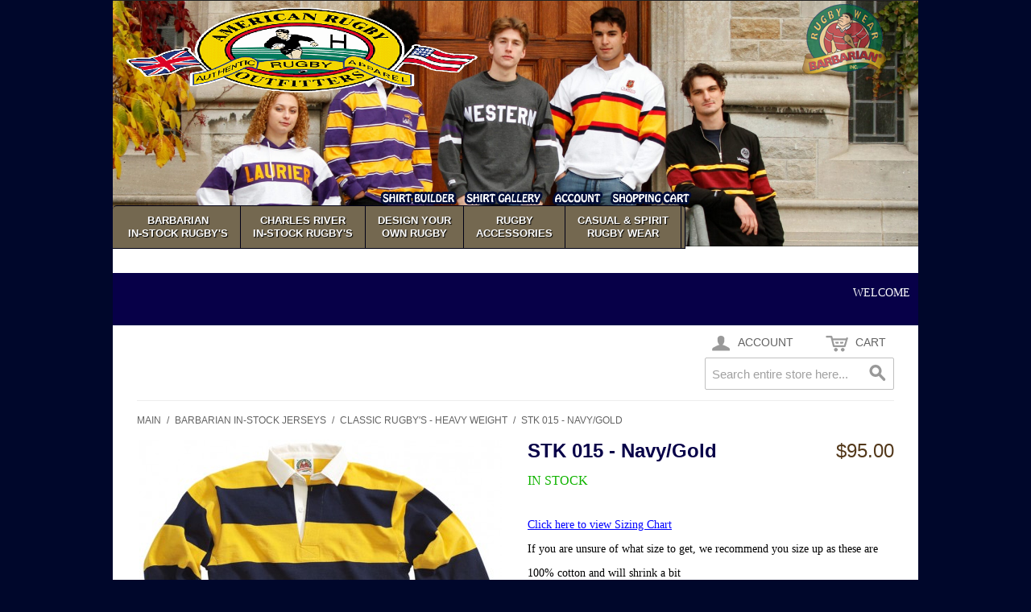

--- FILE ---
content_type: text/html; charset=UTF-8
request_url: https://www.americanrugby.com/ecommerce/barbarian-in-stock/heavy-weight/stk-015.html
body_size: 16415
content:
<!DOCTYPE html PUBLIC "-//W3C//DTD XHTML 1.0 Strict//EN" "http://www.w3.org/TR/xhtml1/DTD/xhtml1-strict.dtd">
<html xmlns="http://www.w3.org/1999/xhtml">

<!--[if lt IE 7 ]> <html lang="en" id="top" class="no-js ie6"> <![endif]-->
<!--[if IE 7 ]>    <html lang="en" id="top" class="no-js ie7"> <![endif]-->
<!--[if IE 8 ]>    <html lang="en" id="top" class="no-js ie8"> <![endif]-->
<!--[if IE 9 ]>    <html lang="en" id="top" class="no-js ie9"> <![endif]-->
<!--[if (gt IE 9)|!(IE)]><!--> <html lang="en" id="top" class="no-js"> <!--<![endif]-->

  <head>
    <link href='//fonts.googleapis.com/css?family=Raleway' rel='stylesheet' type='text/css'>
    
    <meta http-equiv="Content-Type" content="text/html; charset=UTF-8" />
    <meta name="breakpoints" content="1000,499,770"/>
    <!--[if lte IE 9]><meta http-equiv="X-UA-Compatible" content="IE=8" /><![endif]-->
    <!--[if lte IE 9]><meta http-equiv="X-UA-Compatible" content="IE=7" /><![endif]-->

    <link type="text/css" rel="stylesheet" href="https://www.americanrugby.com/__system/__css/h_223ca3a525106ae3a6853553141d5dcc/1638117_tl.css" />
    <meta http-equiv="Content-Type" content="text/html; charset=utf-8" />
<title>STK 015 - Navy/Gold - Classic Rugby's - Heavy Weight -  Barbarian In-Stock Jerseys</title>
<meta name="description" content="&lt;ul&gt;
&lt;li&gt;Barbarian Heavy-Weight Classic Rugby Shirt&lt;/li&gt;
&lt;li&gt;100% pre-shrunk Cotton Jersey, 12 oz.&lt;/li&gt;
&lt;li&gt;Heavy-Weight, tough and strong. Designed originally for game play.&lt;/li&gt;
&lt;li&gt;Features a durable 8.5 oz white twill collar stitched with reinforc" />
<meta name="keywords" content="STK 015 - Navy/Gold" />
<meta name="robots" content="INDEX,FOLLOW" />

<!--[if lt IE 7]>
<script type="text/javascript">
//<![CDATA[
    var BLANK_URL = 'https://www.americanrugby.com/static/ecommerce/202/202948/js/blank.html';
    var BLANK_IMG = 'https://www.americanrugby.com/static/ecommerce/202/202948/js/spacer.gif';
//]]>
</script>
<![endif]-->
<link rel="stylesheet" type="text/css" href="https://www.americanrugby.com/static/ecommerce/202/202948/js/calendar/calendar-win2k-1.css" />
<link rel="stylesheet" type="text/css" href="https://www.americanrugby.com/static/ecommerce/202/202948/skin/frontend/rwd/iv_responsive/css/sandbox.css" media="all" />
<script type="text/javascript" src="https://www.americanrugby.com/static/ecommerce/202/202948/js/prototype/prototype.js"></script>
<script type="text/javascript" src="https://www.americanrugby.com/static/ecommerce/202/202948/js/menu/jquery-3.5.1.min.js"></script>
<script type="text/javascript" src="https://www.americanrugby.com/static/ecommerce/202/202948/js/menu/jquery.noConflict.js"></script>
<script type="text/javascript" src="https://www.americanrugby.com/static/ecommerce/202/202948/js/lib/ccard.js"></script>
<script type="text/javascript" src="https://www.americanrugby.com/static/ecommerce/202/202948/js/prototype/validation.js"></script>
<script type="text/javascript" src="https://www.americanrugby.com/static/ecommerce/202/202948/js/scriptaculous/builder.js"></script>
<script type="text/javascript" src="https://www.americanrugby.com/static/ecommerce/202/202948/js/scriptaculous/effects.js"></script>
<script type="text/javascript" src="https://www.americanrugby.com/static/ecommerce/202/202948/js/scriptaculous/dragdrop.js"></script>
<script type="text/javascript" src="https://www.americanrugby.com/static/ecommerce/202/202948/js/scriptaculous/controls.js"></script>
<script type="text/javascript" src="https://www.americanrugby.com/static/ecommerce/202/202948/js/scriptaculous/slider.js"></script>
<script type="text/javascript" src="https://www.americanrugby.com/static/ecommerce/202/202948/js/varien/js.js"></script>
<script type="text/javascript" src="https://www.americanrugby.com/static/ecommerce/202/202948/js/varien/form.js"></script>
<script type="text/javascript" src="https://www.americanrugby.com/static/ecommerce/202/202948/js/mage/translate.js"></script>
<script type="text/javascript" src="https://www.americanrugby.com/static/ecommerce/202/202948/js/mage/cookies.js"></script>
<script type="text/javascript" src="https://www.americanrugby.com/static/ecommerce/202/202948/js/menu/menu_util.js"></script>
<script type="text/javascript" src="https://www.americanrugby.com/static/ecommerce/202/202948/js/menu/menu_ext.js"></script>
<script type="text/javascript" src="https://www.americanrugby.com/static/ecommerce/202/202948/js/public/jquery.iv.js"></script>
<script type="text/javascript" src="https://www.americanrugby.com/static/ecommerce/202/202948/js/public/jquery.scrollTo-2.1.2.min.js"></script>
<script type="text/javascript" src="https://www.americanrugby.com/static/ecommerce/202/202948/js/public/json2.2011-10-19.js"></script>
<script type="text/javascript" src="https://www.americanrugby.com/static/ecommerce/202/202948/js/varien/product.js"></script>
<script type="text/javascript" src="https://www.americanrugby.com/static/ecommerce/202/202948/js/varien/configurable.js"></script>
<script type="text/javascript" src="https://www.americanrugby.com/static/ecommerce/202/202948/js/calendar/calendar.js"></script>
<script type="text/javascript" src="https://www.americanrugby.com/static/ecommerce/202/202948/js/calendar/calendar-setup.js"></script>
<script type="text/javascript" src="https://www.americanrugby.com/static/ecommerce/202/202948/skin/frontend/rwd/iv_responsive/js/lib/modernizr.custom.min.js"></script>
<script type="text/javascript" src="https://www.americanrugby.com/static/ecommerce/202/202948/skin/frontend/rwd/iv_responsive/js/lib/selectivizr.js"></script>
<script type="text/javascript" src="https://www.americanrugby.com/static/ecommerce/202/202948/skin/frontend/rwd/iv_responsive/js/lib/matchMedia.js"></script>
<script type="text/javascript" src="https://www.americanrugby.com/static/ecommerce/202/202948/skin/frontend/rwd/iv_responsive/js/lib/matchMedia.addListener.js"></script>
<script type="text/javascript" src="https://www.americanrugby.com/static/ecommerce/202/202948/skin/frontend/rwd/iv_responsive/js/lib/enquire.js"></script>
<script type="text/javascript" src="https://www.americanrugby.com/static/ecommerce/202/202948/skin/frontend/rwd/iv_responsive/js/app.js"></script>
<script type="text/javascript" src="https://www.americanrugby.com/static/ecommerce/202/202948/skin/frontend/rwd/iv_responsive/js/lib/jquery.cycle2.min.js"></script>
<script type="text/javascript" src="https://www.americanrugby.com/static/ecommerce/202/202948/skin/frontend/rwd/iv_responsive/js/lib/jquery.cycle2.swipe.min.js"></script>
<script type="text/javascript" src="https://www.americanrugby.com/static/ecommerce/202/202948/skin/frontend/rwd/iv_responsive/js/slideshow.js"></script>
<script type="text/javascript" src="https://www.americanrugby.com/static/ecommerce/202/202948/skin/frontend/rwd/iv_responsive/js/lib/imagesloaded.js"></script>
<script type="text/javascript" src="https://www.americanrugby.com/static/ecommerce/202/202948/skin/frontend/rwd/iv_responsive/js/minicart.js"></script>
<script type="text/javascript" src="https://www.americanrugby.com/static/ecommerce/202/202948/skin/frontend/rwd/iv_responsive/js/lib/elevatezoom/jquery.elevateZoom-3.0.8.min.js"></script>
<link rel="stylesheet" href="//fonts.googleapis.com/css?family=Raleway:300,400,500,700,600" />
<!--[if  (lte IE 8) & (!IEMobile)]>
<link rel="stylesheet" type="text/css" href="https://www.americanrugby.com/static/ecommerce/202/202948/skin/frontend/rwd/iv_responsive/css/styles-ie8.css" media="all" />
<link rel="stylesheet" type="text/css" href="https://www.americanrugby.com/static/ecommerce/202/202948/skin/frontend/rwd/default/css/madisonisland-ie8.css" media="all" />
<![endif]-->
<!--[if (gte IE 9) | (IEMobile)]><!-->
<link rel="stylesheet" type="text/css" href="https://www.americanrugby.com/static/ecommerce/202/202948/skin/frontend/rwd/iv_responsive/css/styles.css" media="all" />
<!--<![endif]-->
<!--[if (gt IE 9) | (IEMobile)]><!-->
<link rel="stylesheet" type="text/css" href="https://www.americanrugby.com/static/ecommerce/202/202948/skin/frontend/rwd/iv_responsive/css/iv_mods.css" media="all" />
<!--<![endif]-->

<script type="text/javascript">
//<![CDATA[
Mage.Cookies.path     = '/ecommerce';
Mage.Cookies.domain   = '.americanrugby.com';
//]]>
</script>
<meta name="viewport" content="initial-scale=1.0, width=device-width" />

<script type="text/javascript">
//<![CDATA[
optionalZipCountries = ["HK","IE","MO","PA"];
//]]>
</script>

<!-- Magic Zoom Plus Magento module version v4.15.9 [v1.6.78:v5.2.8] -->
<script type="text/javascript">window["mgctlbx$Pltm"] = "Magento";</script>
<link type="text/css" href="https://www.americanrugby.com/static/ecommerce/202/202948/skin/frontend/rwd/iv_responsive/css/magiczoomplus/magiczoomplus.css" rel="stylesheet" media="screen" />
<link type="text/css" href="https://www.americanrugby.com/static/ecommerce/202/202948/skin/frontend/rwd/iv_responsive/css/magiczoomplus/magiczoomplus.module.css" rel="stylesheet" media="screen" />
<script type="text/javascript" src="https://www.americanrugby.com/static/ecommerce/202/202948/skin/frontend/base/default/js/magiczoomplus.js"></script>
<script type="text/javascript" src="https://www.americanrugby.com/static/ecommerce/202/202948/skin/frontend/base/default/js/magictoolbox.utils.js"></script>
<script type="text/javascript">
	var mzOptions = {
		'zoomWidth':'auto',
		'zoomHeight':'auto',
		'zoomPosition':'right',
		'zoomDistance':15,
		'selectorTrigger':'click',
		'transitionEffect':true,
		'lazyZoom':false,
		'rightClick':false,
		'zoomMode':'zoom',
		'zoomOn':'hover',
		'upscale':true,
		'smoothing':true,
		'variableZoom':false,
		'zoomCaption':'off',
		'expand':'window',
		'expandZoomMode':'zoom',
		'expandZoomOn':'click',
		'expandCaption':true,
		'closeOnClickOutside':true,
		'cssClass':'',
		'hint':'once',
		'textHoverZoomHint':'Hover to zoom',
		'textClickZoomHint':'Click to zoom',
		'textExpandHint':'Click to expand',
		'textBtnClose':'Close',
		'textBtnNext':'Next',
		'textBtnPrev':'Previous'
	}
</script>
<script type="text/javascript">
	var mzMobileOptions = {
		'textHoverZoomHint':'Touch to zoom',
		'textClickZoomHint':'Double tap to zoom',
		'textExpandHint':'Tap to expand'
	}
</script>
<script type="text/javascript" src="https://www.americanrugby.com/static/ecommerce/202/202948/skin/frontend/base/default/js/magictoolbox_utils.js"></script>
<script type="text/javascript">
    var magicToolboxLinks = [];
    var magicToolboxProductId = 933;
    var magicToolboxTool = 'magiczoomplus';
    var magicToolboxToolMainId = 'MagicZoomPlusImage'+magicToolboxProductId;
    var magicToolboxOptionTitles = ['color'];
    var magicToolboxSwitchMetod = 'click';
    var magicToolboxMouseoverDelay = 0;

    $mjs(window).jAddEvent('load', function() {
        magicToolboxPrepareOptions();
    });
    var allowHighlightActiveSelectorOnUpdate = true;
    mzOptions['onUpdate'] = function(id, oldA, newA) {
        if(allowHighlightActiveSelectorOnUpdate) {
            magicToolboxHighlightActiveSelector(newA);
        }
        allowHighlightActiveSelectorOnUpdate = true;
    };
</script>
<script type="text/javascript">//<![CDATA[
        var Translator = new Translate({"Please select State\/Province.":"Please select State\/Region\/County."});
        //]]></script>    <link type="text/css" rel="stylesheet" href="https://www.americanrugby.com/__system/__css/h_a1e4194a7258376353ec77d5b4be67c8/1638117.css" />
    <style>
@media screen and (max-width: 499px) {
    #rot #rot_ctr1_bod_ctr2_bod #__res_main_nav_button:checked ~ ul>li {
        width: auto;
    }
}
</style>
<style>
/*HIDE CATEGORIES AND COMPARE PRODUCTS*/
#rot #iv_ecom_wrp .col3-layout .col-right,#rot #iv_ecom_wrp .col3-layout .col-wrapper .col-left {
    display: none;
}
#rot #iv_ecom_wrp .col3-layout .col-wrapper .col-main,#rot #iv_ecom_wrp .col3-layout .col-wrapper {
    width: 100%;
}
/*HIDE CATEGORY NAVIGATION*/
#rot #iv_ecom_wrp .nav-primary {
    display: none;
}

/*MAKE IMAGES SMALLER AND CENTERED*/
#rot #iv_ecom_wrp .products-grid .product-image img {
    height: auto;
    width: 65%;
}
#rot #iv_ecom_wrp img {
    display: inline;
}

.add-to-links > li:last-child {
    display: none;
}

</style>

<script type="text/javascript">
jQuery(function($){
	$('span.price').each(function(){
		if($(this).text()=='$0.00') $(this).css({'display':'none'});
	});
});
</script>
<script type="text/javascript">
jQuery(function($){
	$('p.out-of-stock').html('Please Call To Discuss Options<br />1-800-GO-RUGBY').css({'margin': '10px 0px 0px', 'display': 'inline'});
});
</script>
  </head>
  <body class="ecom_standard" style="">
    
    <div id="rot" class="b_body" block_type="body" tpba_id="3234309"><div id="rot_ctr1" class="b_bg" block_type="bg" tpba_id="3234310"><div id="rot_ctr1_bod" class="b_bg" block_type="bg" tpba_id="3234311"><div id="rot_ctr1_bod_ctr1" class="b_bg" block_type="bg" tpba_id="3234312"><div id="rot_ctr1_bod_ctr1_blk1_custom" class="b_html" block_type="html"><p><a href="http://w.mawebcenters.com/americanrugby1/home.html"><img src="https://www.americanrugby.com/Home/headerlogo.jpg" alt="" /></a></p></div>
<div id="rot_ctr1_bod_ctr1_blk2_custom" class="b_html" block_type="html"><p><img src="https://www.americanrugby.com/Home/barbarian.png" alt="" /></p></div>
<div id="rot_ctr1_bod_ctr1_blk3_custom" class="b_html" block_type="html"><p><img src="https://www.americanrugby.com/Home/facebook-logo.png" alt="" width="20" /><img src="https://www.americanrugby.com/Home/twitter.png" alt="" width="20" /><img src="https://www.americanrugby.com/Home/pinterest.png" alt="" width="20" /></p></div>
<div id="rot_ctr1_bod_ctr1_blk4_custom" class="b_bg" block_type="bg"></div>
</div>
<div id="rot_ctr1_bod_ctr2" class="b_bg" block_type="bg" tpba_id="3234314"><div id="rot_ctr1_bod_ctr2_blk1_custom" class="b_bg" block_type="bg"><div id="rot_ctr1_bod_ctr2_blk1_custom_blk1_custom" class="b_html" block_type="html"><p><a href="http://www.americanrugby.com"><img src="https://www.americanrugby.com/_imagecache/AROLogoMed2.png" caption="false" width="204" height="115" /></a></p></div>
<div id="rot_ctr1_bod_ctr2_blk1_custom_blk2_custom" class="b_html" block_type="html"><p><img src="https://www.americanrugby.com/Home/barbarian.png" alt="" /></p></div>
<div id="rot_ctr1_bod_ctr2_blk1_custom_blk3_custom" class="b_html" block_type="html"><p><a href="https://www.rugbyimports.com/pages/rugby-designer#/products/traditional-jersey-RI?basketIndex=2" target="_blank" rel="noopener"><img src="https://www.americanrugby.com/Home/builder [1].png" alt="" /></a><a href="http://w.mawebcenters.com/americanrugby1/gallery.html"><img src="https://www.americanrugby.com/Home/gallery.png" alt="" /></a><a href="//www.americanrugby.com/../ecommerce/customer/account/login/"><img src="https://www.americanrugby.com/Home/account.png" alt="" /></a><a href="http://w.mawebcenters.com/americanrugby1/ecommerce/checkout/cart/"><img src="https://www.americanrugby.com/Home/shoppingcart.png" alt="" /></a></p></div>
</div>
<div id="rot_ctr1_bod_ctr2_bod" class="b_menu" block_type="menu" tpba_id="3234315"><!--UdmComment--><input type="checkbox" id="__res_main_nav_button"/><label id="__res_main_nav_label" for="__res_main_nav_button" onclick></label><ul menu_position="top"><li class="first menu_1326634" class="first menu_1326634"><a href="http://www.americanrugby.com/ecommerce/barbarian-in-stock.html" id="menu_1326634" class="menu_1326634 parent_menu_item">Barbarian <BR>In-Stock Rugby's</a><input type="checkbox" id="__res_main_nav_button_2" class="res_main_nav_button_child"/><label class="res_main_nav_label_child" for="__res_main_nav_button_2" onclick></label><ul menu_position="top" id="sub_menu_1326634" class="sub_menu" style="display:none; position: absolute;"><li class="menu_1326637" style=""><a href="http://w.mawebcenters.com/americanrugby1/ecommerce/barbarian-in-stock-shirts/classic-hoop-rugby%27s---heavy-weight.html" style="float: none;" id="menu_1326637" class="menu_1326637">Classic Rugby's</a></li><li class="menu_1326638" style=""><a href="http://w.mawebcenters.com/americanrugby1/ecommerce/barbarian-in-stock-shirts/casual-rugby%27s---lighter-weight.html" style="float: none;" id="menu_1326638" class="menu_1326638">Casual Light-Weight Rugby's</a></li><li class="menu_1326649" style=""><a href="http://w.mawebcenters.com/americanrugby1/ecommerce/barbarian-in-stock-shirts/ladies-rugby%27s.html" style="float: none;" id="menu_1326649" class="menu_1326649">Ladies Rugby's</a></li><li class="menu_1326650" style=""><a href="http://w.mawebcenters.com/americanrugby1/ecommerce/barbarian-in-stock-shirts/rugby-hoodies.html" style="float: none;" id="menu_1326650" class="menu_1326650">Rugby Hoodies</a></li><li class="menu_1326651" style=""><a href="http://w.mawebcenters.com/americanrugby1/ecommerce/barbarian-in-stock-shirts/cardigans.html" style="float: none;" id="menu_1326651" class="menu_1326651">Cardigans</a></li><li class="last menu_1326654" class="last menu_1326654" style=""><a href="http://w.mawebcenters.com/americanrugby1/ecommerce/barbarian-in-stock-shirts/world-rugby-collection.html" style="float: none;" id="menu_1326654" class="menu_1326654">World Rugby Collection</a></li></ul></li><li class="menu_1283196"><a href="javascript:void(0)" nodes="1" id="menu_1283196" class="menu_1283196 parent_menu_item">Charles River<br> In-Stock Rugby's</a><input type="checkbox" id="__res_main_nav_button_3" class="res_main_nav_button_child"/><label class="res_main_nav_label_child" for="__res_main_nav_button_3" onclick></label><ul menu_position="top" id="sub_menu_1283196" class="sub_menu" style="display:none; position: absolute;"><li class="last menu_1320845" class="last menu_1320845" style=""><a href="http://w.mawebcenters.com/americanrugby1/ecommerce/charles-river/classic-rugby%27s.html" style="float: none;" id="menu_1320845" class="menu_1320845">Classic Rugby's</a></li></ul></li><li class="menu_1283192"><a href="javascript:void(0)" nodes="1" id="menu_1283192" class="menu_1283192 parent_menu_item">Design Your<br>Own Rugby</a><input type="checkbox" id="__res_main_nav_button_4" class="res_main_nav_button_child"/><label class="res_main_nav_label_child" for="__res_main_nav_button_4" onclick></label><ul menu_position="top" id="sub_menu_1283192" class="sub_menu" style="display:none; position: absolute;"><li class="menu_1320865" style=""><a href="//www.americanrugby.com/customization.html" title="Customization" style="float: none;" id="menu_1320865" class="menu_1320865">Customization</a></li><li class="menu_1320866" style=""><a href="//www.americanrugby.com/logoinformation.html" title="Logo Information" style="float: none;" id="menu_1320866" class="menu_1320866">Logo Information</a></li><li class="menu_1320867" style=""><a href="//www.americanrugby.com/lettering.html" title="Lettering" style="float: none;" id="menu_1320867" class="menu_1320867">Letter Options</a></li><li class="menu_1320868" style=""><a href="//www.americanrugby.com/numbering.html" title="Numbering" style="float: none;" id="menu_1320868" class="menu_1320868">Number Options</a></li><li class="last menu_1335533" class="last menu_1335533" style=""><a href="//www.americanrugby.com/schoolsportslogos.html" title="School & Sports Logos" style="float: none;" id="menu_1335533" class="menu_1335533">School & Sports Logos</a></li></ul></li><li class="menu_1326635"><a href="//www.americanrugby.com/accessories.html" title="Accessories" id="menu_1326635" class="menu_1326635 parent_menu_item">Rugby<br> Accessories</a><input type="checkbox" id="__res_main_nav_button_5" class="res_main_nav_button_child"/><label class="res_main_nav_label_child" for="__res_main_nav_button_5" onclick></label><ul menu_position="top" id="sub_menu_1326635" class="sub_menu" style="display:none; position: absolute;"><li class="menu_1326658" style=""><a href="http://www.americanrugby.com/ecommerce/rugby-accessories/beanies.html" style="float: none;" id="menu_1326658" class="menu_1326658">Beanies</a></li><li class="menu_1326659" style=""><a href="http://www.americanrugby.com/ecommerce/rugby-accessories/rugby-scarfs.html" style="float: none;" id="menu_1326659" class="menu_1326659">Scarfs</a></li><li class="menu_1326662" style=""><a href="http://w.mawebcenters.com/americanrugby1/ecommerce/rugby-accessories/rugby-striped-socks.html" style="float: none;" id="menu_1326662" class="menu_1326662">Socks</a></li><li class="menu_1326669" style=""><a href="http://w.mawebcenters.com/americanrugby1/ecommerce/rugby-accessories/rugby-striped-beachcomber-bag.html" style="float: none;" id="menu_1326669" class="menu_1326669">Bags</a></li><li class="menu_1966636" style=""><a href="https://www.americanrugby.com/ecommerce/rugby-accessories/rugby-shorts.html" style="float: none;" id="menu_1966636" class="menu_1966636">Shorts</a></li><li class="menu_1326670" style=""><a href="http://w.mawebcenters.com/americanrugby1/ecommerce/rugby-accessories/rugby-beanie,-gloves-scarf-sets.html" style="float: none;" id="menu_1326670" class="menu_1326670">Spectator Sets</a></li><li class="last menu_1376140" class="last menu_1376140" style=""><a href="http://www.americanrugby.com/ecommerce/rugby-accessories/miscellaneous.html" style="float: none;" id="menu_1376140" class="menu_1376140">Miscellaneous</a></li></ul></li><li class="last menu_1326636" class="last menu_1326636"><a href="//www.americanrugby.com/casualspiritwear.html" title="Casual & Spirit Wear" id="menu_1326636" class="menu_1326636 parent_menu_item">Casual & Spirit<br>Rugby Wear</a><input type="checkbox" id="__res_main_nav_button_6" class="res_main_nav_button_child"/><label class="res_main_nav_label_child" for="__res_main_nav_button_6" onclick></label><ul menu_position="top" id="sub_menu_1326636" class="sub_menu" style="display:none; position: absolute;"><li class="menu_1326671" style=""><a href="http://w.mawebcenters.com/americanrugby1/ecommerce/casual-wear-rugby-jerseys/sleeve-stripe-jerseys.html" style="float: none;" id="menu_1326671" class="menu_1326671">Short Sleeve Shirts</a></li><li class="menu_1326672" style=""><a href="http://w.mawebcenters.com/americanrugby1/ecommerce/casual-wear-rugby-jerseys/ladies-shoulder-stripe-tees.html" style="float: none;" id="menu_1326672" class="menu_1326672">Ladies Short Sleeve Shirts</a></li><li class="menu_1326676" style=""><a href="http://www.americanrugby.com/ecommerce/casual-wear-rugby-jerseys/long-sleeve-shirts-hoodies.html" style="float: none;" id="menu_1326676" class="menu_1326676">Long Sleeve Shirts & Hoodies</a></li><li class="menu_1326675" style=""><a href="http://www.americanrugby.com/ecommerce/casual-wear-rugby-jerseys/ladies-long-sleeve-shirts-hoodies.html" style="float: none;" id="menu_1326675" class="menu_1326675">Ladies Long Sleeve Shirts & Hoodies</a></li><li class="menu_1576301" style=""><a href="http://www.americanrugby.com/ecommerce/casual-wear-rugby-jerseys/pullovers-jackets.html" style="float: none;" id="menu_1576301" class="menu_1576301">Pullovers & Jackets</a></li><li class="last menu_1572036" class="last menu_1572036" style=""><a href="http://www.americanrugby.com/ecommerce/casual-wear-rugby-jerseys/ladies-pullovers-jackets.html" style="float: none;" id="menu_1572036" class="menu_1572036">Ladies Pullovers & Jackets</a></li></ul></li></ul><!--/UdmComment--></div>
<div id="rot_ctr1_bod_ctr2_blk3_custom" class="b_websitesearch" block_type="websitesearch"><div id="12f35d4516b686922200a96caa139d47" class="__iv_dynamic_widget" style="margin: 50px">
  <img src="/static/images/global/loading_circle.svg" alt="Loading..." width="50" height="50"/>
</div>
</div>
<div id="rot_ctr1_bod_ctr2_blk4_custom" class="b_html" block_type="html"><p><a href="//www.americanrugby.com"><img src="https://www.americanrugby.com/_imagecache/AROLogoMed2.png" mouseover_src="" mouseout_src="" alt="" /></a></p></div>
<div id="rot_ctr1_bod_ctr2_blk5_custom" class="b_html" block_type="html"><p><img src="https://www.americanrugby.com/Home/_imagecache/AROLogoMed2.png" width="110" height="62" /></p></div>
</div>
<div id="rot_ctr1_bod_ctr3" class="b_bg" block_type="bg" tpba_id="3234316"><div id="rot_ctr1_bod_ctr3_bod" class="b_bg" block_type="bg" tpba_id="3234317"><div id="rot_ctr1_bod_ctr3_bod_wrp1" class="b_pagebg" block_type="pagebg" tpba_id="3234318"><div id="iv_ecom_wrp">
    <div class="wrapper">
        <div class="page">
        <div class="header-language-background">
    <div class="header-language-container">
        <div class="store-language-container">
                    </div>

        
       <p class="welcome-msg">Welcome </p>
    </div>
</div>

<header id="header" class="page-header">
    <div class="page-header-container">
                <div class="store-language-container"></div>

        <!-- Skip Links -->

        <div class="skip-links">
            <a href="#header-nav" class="skip-link skip-nav">
                <span class="icon"></span>
                <span class="label">Menu</span>
            </a>

            <a href="#header-search" class="skip-link skip-search">
                <span class="icon"></span>
                <span class="label">Search</span>
            </a>

            <a href="#header-account" class="skip-link skip-account">
                <span class="icon"></span>
                <span class="label">Account</span>
            </a>

            <!-- Cart -->

            <div class="header-minicart">
                

<a href="#header-cart" class="skip-link skip-cart  no-count">
    <span class="icon"></span>
    <span class="label">Cart</span>
    <span class="count">0</span>
</a>

<div id="header-cart" class="block block-cart skip-content">
    
<div id="minicart-error-message" class="minicart-message"></div>
<div id="minicart-success-message" class="minicart-message"></div>

<div class="minicart-wrapper">

    <p class="block-subtitle">
        Recently added item(s)        <a class="close skip-link-close" href="#" title="Close">&times;</a>
    </p>

                    <p class="empty">You have no items in your shopping cart.</p>

    </div>
</div>
            </div>


        </div>

        <!-- Navigation -->

        <div id="header-nav" class="skip-content">
            
    <nav id="nav">
        <ol class="nav-primary">
            <li  class="level0 nav-1 first parent"><a href="https://www.americanrugby.com/ecommerce/barbarian-in-stock.html" class="level0 has-children"> Barbarian In-Stock Jerseys</a><ul class="level0"><li class="level1"><a class="level1" href="https://www.americanrugby.com/ecommerce/barbarian-in-stock.html">View All  Barbarian In-Stock Jerseys</a></li><li  class="level1 nav-1-1 first"><a href="https://www.americanrugby.com/ecommerce/barbarian-in-stock/heavy-weight.html" class="level1 ">Classic Rugby's - Heavy Weight</a></li><li  class="level1 nav-1-2"><a href="https://www.americanrugby.com/ecommerce/barbarian-in-stock/casual-rugby%27s.html" class="level1 ">Casual Rugby's - Lighter Weight</a></li><li  class="level1 nav-1-3"><a href="https://www.americanrugby.com/ecommerce/barbarian-in-stock/ladies-rugby%27s.html" class="level1 ">Ladies Rugby's</a></li><li  class="level1 nav-1-4"><a href="https://www.americanrugby.com/ecommerce/barbarian-in-stock/world-rugby-collection.html" class="level1 ">World Rugby Collection</a></li><li  class="level1 nav-1-5"><a href="https://www.americanrugby.com/ecommerce/barbarian-in-stock/rugby-hoodies.html" class="level1 ">Rugby Hoodies</a></li><li  class="level1 nav-1-6 last"><a href="https://www.americanrugby.com/ecommerce/barbarian-in-stock/cardigans.html" class="level1 ">Cardigans</a></li></ul></li><li  class="level0 nav-2 parent"><a href="https://www.americanrugby.com/ecommerce/charles-river.html" class="level0 has-children">Charles River</a><ul class="level0"><li class="level1"><a class="level1" href="https://www.americanrugby.com/ecommerce/charles-river.html">View All Charles River</a></li><li  class="level1 nav-2-1 first"><a href="https://www.americanrugby.com/ecommerce/charles-river/classic-rugby%27s.html" class="level1 ">Classic Rugby's</a></li><li  class="level1 nav-2-2 last"><a href="https://www.americanrugby.com/ecommerce/charles-river/hooded-pullover.html" class="level1 ">Rugby Hooded Pullover</a></li></ul></li><li  class="level0 nav-3 parent"><a href="https://www.americanrugby.com/ecommerce/rugby-accessories.html" class="level0 has-children">Rugby Accessories</a><ul class="level0"><li class="level1"><a class="level1" href="https://www.americanrugby.com/ecommerce/rugby-accessories.html">View All Rugby Accessories</a></li><li  class="level1 nav-3-1 first"><a href="https://www.americanrugby.com/ecommerce/rugby-accessories/beanies.html" class="level1 ">Beanies</a></li><li  class="level1 nav-3-2"><a href="https://www.americanrugby.com/ecommerce/rugby-accessories/rugby-scarfs.html" class="level1 ">Scarfs</a></li><li  class="level1 nav-3-3"><a href="https://www.americanrugby.com/ecommerce/rugby-accessories/gloves.html" class="level1 ">Gloves</a></li><li  class="level1 nav-3-4"><a href="https://www.americanrugby.com/ecommerce/rugby-accessories/spectator-sets.html" class="level1 ">Spectator Sets</a></li><li  class="level1 nav-3-5"><a href="https://www.americanrugby.com/ecommerce/rugby-accessories/headbands.html" class="level1 ">Headbands</a></li><li  class="level1 nav-3-6"><a href="https://www.americanrugby.com/ecommerce/rugby-accessories/rugby-socks.html" class="level1 ">Socks</a></li><li  class="level1 nav-3-7"><a href="https://www.americanrugby.com/ecommerce/rugby-accessories/bags.html" class="level1 ">Bags</a></li><li  class="level1 nav-3-8 last"><a href="https://www.americanrugby.com/ecommerce/rugby-accessories/miscellaneous.html" class="level1 ">Miscellaneous</a></li></ul></li><li  class="level0 nav-4 last parent"><a href="https://www.americanrugby.com/ecommerce/casual-wear-rugby-jerseys.html" class="level0 has-children">Casual &amp; Spirit Rugby Wear</a><ul class="level0"><li class="level1"><a class="level1" href="https://www.americanrugby.com/ecommerce/casual-wear-rugby-jerseys.html">View All Casual &amp; Spirit Rugby Wear</a></li><li  class="level1 nav-4-1 first"><a href="https://www.americanrugby.com/ecommerce/casual-wear-rugby-jerseys/short-sleeve-shirts.html" class="level1 ">Short Sleeve Shirts &amp; Polos</a></li><li  class="level1 nav-4-2"><a href="https://www.americanrugby.com/ecommerce/casual-wear-rugby-jerseys/ladies-short-sleeve-shirts.html" class="level1 ">Ladies Short Sleeve Shirts</a></li><li  class="level1 nav-4-3"><a href="https://www.americanrugby.com/ecommerce/casual-wear-rugby-jerseys/long-sleeve-shirts-hoodies.html" class="level1 ">Long Sleeve Shirts &amp; Hoodies</a></li><li  class="level1 nav-4-4 last"><a href="https://www.americanrugby.com/ecommerce/casual-wear-rugby-jerseys/ladies-long-sleeve-shirts-hoodies.html" class="level1 ">Ladies Long Sleeve Shirts &amp; Hoodies</a></li></ul></li>        </ol>
    </nav>
        </div>

        <!-- Search -->

        <div id="header-search" class="skip-content">
            
<form id="search_mini_form" action="https://www.americanrugby.com/ecommerce/catalogsearch/result/" method="get">
    <div class="input-box">
        <label for="search">Search:</label>
        <input id="search" type="search" name="q" value="" class="input-text required-entry" maxlength="128" placeholder="Search entire store here..." />
        <button type="submit" title="Search" class="button search-button"><span><span>Search</span></span></button>
    </div>

    <div id="search_autocomplete" class="search-autocomplete"></div>
    <script type="text/javascript">
    //<![CDATA[
        var searchForm = new Varien.searchForm('search_mini_form', 'search', '');
        searchForm.initAutocomplete('https://www.americanrugby.com/ecommerce/catalogsearch/ajax/suggest/', 'search_autocomplete');
    //]]>
    </script>
</form>
        </div>

        <!-- Account -->

        <div id="header-account" class="skip-content">
            <div class="links">
        <ul>
                                    <li class="first" ><a href="https://www.americanrugby.com/ecommerce/customer/account/" title="My Account" >My Account</a></li>
                                                <li ><a href="https://www.americanrugby.com/ecommerce/wishlist/" title="My Wishlist" >My Wishlist</a></li>
                                                <li ><a href="https://www.americanrugby.com/ecommerce/checkout/cart/" title="My Cart" class="top-link-cart">My Cart</a></li>
                                                <li ><a href="https://www.americanrugby.com/ecommerce/checkout/" title="Checkout" class="top-link-checkout">Checkout</a></li>
                                                <li ><a href="https://www.americanrugby.com/ecommerce/customer/account/create/" title="Register" >Register</a></li>
                                                <li class=" last" ><a href="https://www.americanrugby.com/ecommerce/customer/account/login/" title="Log In" >Log In</a></li>
                        </ul>
</div>
        </div>

        <!-- Cart -->

        <!-- <div id="header-cart" class="skip-content">
            <div class="mini-cart">
                <div class="menu-wrapper">
                    <div class="menu cart-menu">
                        <div class="empty">Your cart is empty.</div>
                    </div>
                </div>
            </div>
        </div> -->
    </div>
</header>

        <div class="main-container col1-layout">
            <div class="main">
                <div class="breadcrumbs">
    <ul>
                    <li class="home">
                            <a href="https://www.americanrugby.com/ecommerce/" title="Go to Main Page">Main</a>
                                        <span>/ </span>
                        </li>
                    <li class="category3">
                            <a href="https://www.americanrugby.com/ecommerce/barbarian-in-stock.html" title=""> Barbarian In-Stock Jerseys</a>
                                        <span>/ </span>
                        </li>
                    <li class="category6">
                            <a href="https://www.americanrugby.com/ecommerce/barbarian-in-stock/heavy-weight.html" title="">Classic Rugby's - Heavy Weight</a>
                                        <span>/ </span>
                        </li>
                    <li class="product">
                            <strong>STK 015 - Navy/Gold</strong>
                                    </li>
            </ul>
</div>
                <div class="col-main">
                                        <script type="text/javascript">
    var optionsPrice = new Product.OptionsPrice({"productId":"933","priceFormat":{"pattern":"$%s","precision":2,"requiredPrecision":2,"decimalSymbol":".","groupSymbol":",","groupLength":3,"integerRequired":1},"includeTax":"false","showIncludeTax":false,"showBothPrices":false,"productPrice":95,"productOldPrice":95,"priceInclTax":95,"priceExclTax":95,"skipCalculate":1,"defaultTax":0,"currentTax":0,"idSuffix":"_clone","oldPlusDisposition":0,"plusDisposition":0,"plusDispositionTax":0,"oldMinusDisposition":0,"minusDisposition":0,"tierPrices":[],"tierPricesInclTax":[]});
</script>
<div id="messages_product_view"></div>
<div class="product-view" itemscope itemtype="http://schema.org/Product" itemid="#product_base">

    <div class="product-essential">
        <form action="https://www.americanrugby.com/ecommerce/checkout/cart/add/uenc/aHR0cHM6Ly93d3cuYW1lcmljYW5ydWdieS5jb20vZWNvbW1lcmNlL2JhcmJhcmlhbi1pbi1zdG9jay9oZWF2eS13ZWlnaHQvc3RrLTAxNS5odG1sP19fX1NJRD1V/product/933/"
              method="post"
              id="product_addtocart_form"
               enctype="multipart/form-data" >
            <input name="form_key" type="hidden" value="Qr2eHjnCwk0k7lgw" />
            <div class="no-display">
                <input type="hidden" name="product" value="933" />
                <input type="hidden" name="related_product" id="related-products-field" value="" />
            </div>

            <div class="product-img-box">
                <div class="product-name">
                    <h1 itemprop="name">STK 015 - Navy/Gold</h1>
                </div>
                <!-- Begin magiczoomplus -->
<div class="MagicToolboxContainer selectorsBottom minWidth">
    <div class="magic-slide mt-active" data-magic-slide="zoom"><a id="MagicZoomPlusImage933"  class="MagicZoom" href="https://www.americanrugby.com/static/ecommerce/202/202948/media/catalog/product/cache/1/image/9df78eab33525d08d6e5fb8d27136e95/s/t/stk_015/www.americanrugby.com-STK-015-31.jpg" title="STK 015 - Navy/Gold" data-mobile-options="textHoverZoomHint:Touch to zoom;textClickZoomHint:Double tap to zoom;textExpandHint:Tap to expand;"><img itemprop="image" src="https://www.americanrugby.com/static/ecommerce/202/202948/media/catalog/product/cache/1/image/450x376/9df78eab33525d08d6e5fb8d27136e95/s/t/stk_015/www.americanrugby.com-STK-015-31.jpg"   alt="STK 015 - Navy/Gold" /></a></div><div class="magic-slide" data-magic-slide="360"></div></div>
<!-- End magiczoomplus -->
<script type="text/javascript"> optionLabels['718'] = {"7632":"xs","7633":"s","7631":"m","7634":"l (out of stock until february, place on back order)","7843":"xl (out of stock until february, place on back order)","6960":"xxl (out of stock until february, place on back order)","4814":"xxxl (out of stock until february, place on back order)"}; optionTitles['718'] = 'size'; mtLabeledImageUrls = [];</script><img id="image" src="[data-uri]" alt="" class="invisible" />            </div>

            <div class="product-shop">
                <div class="product-name">
                    <span class="h1">STK 015 - Navy/Gold</span>
                </div>

<div itemprop="offers" itemscope itemtype="https://schema.org/Offer">
<meta itemprop="priceCurrency" content="USD" />
<meta itemprop="price" content="95.00" />
                <div class="price-info">
                    

                        
    <div class="price-box">
                                                                <span class="regular-price" id="product-price-933">
                                            <span class="price">$95.00</span>                                    </span>
                        
        </div>

                                        
                </div>

                <div class="extra-info">
                                                    <p class="availability in-stock">
<link itemprop="availability" href="https://schema.org/InStock" />
            <span class="label">Availability:</span>
            <span class="value">In stock</span>
        </p>
                    </div>
</div>

                
                                    <div class="short-description">
                        <div class="std" itemprop="description"><p><a href="http://w.mawebcenters.com/americanrugby1/barbarianunisexsizechart.jpg" target="_blank"><span style="text-decoration: underline;"><span style="color: #0000ff; text-decoration: underline;">Click here to view Sizing Chart</span></span><br /></a><span style="color: #3366ff;"><span style="color: #000000;">If you are unsure of what size to get, we recommend you size up as these are 100% cotton and will shrink a bit</span><br /></span></p></div>
                    </div>
                



                
                                    <div class="product-options" id="product-options-wrapper">
    <script type="text/javascript">
//<![CDATA[
var DateOption = Class.create({

    getDaysInMonth: function(month, year)
    {
        var curDate = new Date();
        if (!month) {
            month = curDate.getMonth();
        }
        if (2 == month && !year) { // leap year assumption for unknown year
            return 29;
        }
        if (!year) {
            year = curDate.getFullYear();
        }
        return 32 - new Date(year, month - 1, 32).getDate();
    },

    reloadMonth: function(event)
    {
        var selectEl = event.findElement();
        var idParts = selectEl.id.split("_");
        if (idParts.length != 3) {
            return false;
        }
        var optionIdPrefix = idParts[0] + "_" + idParts[1];
        var month = parseInt($(optionIdPrefix + "_month").value);
        var year = parseInt($(optionIdPrefix + "_year").value);
        var dayEl = $(optionIdPrefix + "_day");

        var days = this.getDaysInMonth(month, year);

        //remove days
        for (var i = dayEl.options.length - 1; i >= 0; i--) {
            if (dayEl.options[i].value > days) {
                dayEl.remove(dayEl.options[i].index);
            }
        }

        // add days
        var lastDay = parseInt(dayEl.options[dayEl.options.length-1].value);
        for (i = lastDay + 1; i <= days; i++) {
            this.addOption(dayEl, i, i);
        }
    },

    addOption: function(select, text, value)
    {
        var option = document.createElement('OPTION');
        option.value = value;
        option.text = text;

        if (select.options.add) {
            select.options.add(option);
        } else {
            select.appendChild(option);
        }
    }
});
dateOption = new DateOption();
//]]>
</script>

    <script type="text/javascript">
    //<![CDATA[
    var optionFileUpload = {
        productForm : $('product_addtocart_form'),
        formAction : '',
        formElements : {},
        upload : function(element){
            this.formElements = this.productForm.select('input', 'select', 'textarea', 'button');
            this.removeRequire(element.readAttribute('id').sub('option_', ''));

            template = '<iframe id="upload_target" name="upload_target" style="width:0; height:0; border:0;"><\/iframe>';

            Element.insert($('option_'+element.readAttribute('id').sub('option_', '')+'_uploaded_file'), {after: template});

            this.formAction = this.productForm.action;

            var baseUrl = 'https://www.americanrugby.com/ecommerce/catalog/product/upload/';
            var urlExt = 'option_id/'+element.readAttribute('id').sub('option_', '');

            this.productForm.action = parseSidUrl(baseUrl, urlExt);
            this.productForm.target = 'upload_target';
            this.productForm.submit();
            this.productForm.target = '';
            this.productForm.action = this.formAction;
        },
        removeRequire : function(skipElementId){
            for(var i=0; i<this.formElements.length; i++){
                if (this.formElements[i].readAttribute('id') != 'option_'+skipElementId+'_file' && this.formElements[i].type != 'button') {
                    this.formElements[i].disabled='disabled';
                }
            }
        },
        addRequire : function(skipElementId){
            for(var i=0; i<this.formElements.length; i++){
                if (this.formElements[i].readAttribute('name') != 'options_'+skipElementId+'_file' && this.formElements[i].type != 'button') {
                    this.formElements[i].disabled='';
                }
            }
        },
        uploadCallback : function(data){
            this.addRequire(data.optionId);
            $('upload_target').remove();

            if (data.error) {

            } else {
                $('option_'+data.optionId+'_uploaded_file').value = data.fileName;
                $('option_'+data.optionId+'_file').value = '';
                $('option_'+data.optionId+'_file').hide();
                $('option_'+data.optionId+'').hide();
                template = '<div id="option_'+data.optionId+'_file_box"><a href="#"><img src="var/options/'+data.fileName+'" alt=""><\/a><a href="#" onclick="optionFileUpload.removeFile('+data.optionId+')" title="Remove file" \/>Remove file<\/a>';

                Element.insert($('option_'+data.optionId+'_uploaded_file'), {after: template});
            }
        },
        removeFile : function(optionId)
        {
            $('option_'+optionId+'_uploaded_file').value= '';
            $('option_'+optionId+'_file').show();
            $('option_'+optionId+'').show();

            $('option_'+optionId+'_file_box').remove();
        }
    }
    var optionTextCounter = {
        count : function(field,cntfield,maxlimit){
            if (field.value.length > maxlimit){
                field.value = field.value.substring(0, maxlimit);
            } else {
                cntfield.innerHTML = maxlimit - field.value.length;
            }
        }
    }

    Product.Options = Class.create();
    Product.Options.prototype = {
        initialize : function(config) {
            this.config = config;
            this.reloadPrice();
            document.observe("dom:loaded", this.reloadPrice.bind(this));
        },
        reloadPrice : function() {
            var config = this.config;
            var skipIds = [];
            $$('body .product-custom-option').each(function(element){
                var optionId = 0;
                element.name.sub(/[0-9]+/, function(match){
                    optionId = parseInt(match[0], 10);
                });
                if (config[optionId]) {
                    var configOptions = config[optionId];
                    var curConfig = {price: 0};
                    if (element.type == 'checkbox' || element.type == 'radio') {
                        if (element.checked) {
                            if (typeof configOptions[element.getValue()] != 'undefined') {
                                curConfig = configOptions[element.getValue()];
                            }
                        }
                    } else if(element.hasClassName('datetime-picker') && !skipIds.include(optionId)) {
                        dateSelected = true;
                        $$('.product-custom-option[id^="options_' + optionId + '"]').each(function(dt){
                            if (dt.getValue() == '') {
                                dateSelected = false;
                            }
                        });
                        if (dateSelected) {
                            curConfig = configOptions;
                            skipIds[optionId] = optionId;
                        }
                    } else if(element.type == 'select-one' || element.type == 'select-multiple') {
                        if ('options' in element) {
                            $A(element.options).each(function(selectOption){
                                if ('selected' in selectOption && selectOption.selected) {
                                    if (typeof(configOptions[selectOption.value]) != 'undefined') {
                                        curConfig = configOptions[selectOption.value];
                                    }
                                }
                            });
                        }
                    } else {
                        if (element.getValue().strip() != '') {
                            curConfig = configOptions;
                        }
                    }
                    if(element.type == 'select-multiple' && ('options' in element)) {
                        $A(element.options).each(function(selectOption) {
                            if (('selected' in selectOption) && typeof(configOptions[selectOption.value]) != 'undefined') {
                                if (selectOption.selected) {
                                    curConfig = configOptions[selectOption.value];
                                } else {
                                    curConfig = {price: 0};
                                }
                                optionsPrice.addCustomPrices(optionId + '-' + selectOption.value, curConfig);
                                optionsPrice.reload();
                            }
                        });
                    } else {
                        optionsPrice.addCustomPrices(element.id || optionId, curConfig);
                        optionsPrice.reload();
                    }
                }
            });
        }
    }
    function validateOptionsCallback(elmId, result) {
        var container = $(elmId).up('ul.options-list');
        if (result == 'failed') {
            container.removeClassName('validation-passed');
            container.addClassName('validation-failed');
        } else {
            container.removeClassName('validation-failed');
            container.addClassName('validation-passed');
        }
    }
    var opConfig = new Product.Options({"718":{"7632":{"price":0,"oldPrice":0,"priceValue":"0.0000","type":"fixed","excludeTax":0,"includeTax":0},"7633":{"price":0,"oldPrice":0,"priceValue":"0.0000","type":"fixed","excludeTax":0,"includeTax":0},"7631":{"price":0,"oldPrice":0,"priceValue":"0.0000","type":"fixed","excludeTax":0,"includeTax":0},"7634":{"price":0,"oldPrice":0,"priceValue":"0.0000","type":"fixed","excludeTax":0,"includeTax":0},"7843":{"price":0,"oldPrice":0,"priceValue":"0.0000","type":"fixed","excludeTax":0,"includeTax":0},"6960":{"price":3,"oldPrice":3,"priceValue":"3.0000","type":"fixed","excludeTax":3,"includeTax":3},"4814":{"price":5,"oldPrice":5,"priceValue":"5.0000","type":"fixed","excludeTax":5,"includeTax":5}}});
    //]]>
    </script>
    <dl>
            
<dt><label class="required"><em>*</em>Size</label></dt>
<dd class="last">
    <div class="input-box">
        <select name="options[718]" id="select_718" class=" required-entry product-custom-option" title=""  onchange="opConfig.reloadPrice()"><option value="" >-- Please Select --</option><option value="7632"  price="0" >XS </option><option value="7633"  price="0" >S </option><option value="7631"  price="0" >M  </option><option value="7634"  price="0" >L (out of stock until February, place on back order) </option><option value="7843"  price="0" >XL (out of stock until February, place on back order) </option><option value="6960"  price="3" >XXL (out of stock until February, place on back order) +$3.00</option><option value="4814"  price="5" >XXXL (out of stock until February, place on back order) +$5.00</option></select>                                </div>
</dd>
        </dl>

<script type="text/javascript">
//<![CDATA[
enUS = {"m":{"wide":["January","February","March","April","May","June","July","August","September","October","November","December"],"abbr":["Jan","Feb","Mar","Apr","May","Jun","Jul","Aug","Sep","Oct","Nov","Dec"]}}; // en_US locale reference
Calendar._DN = ["Sunday","Monday","Tuesday","Wednesday","Thursday","Friday","Saturday"]; // full day names
Calendar._SDN = ["Sun","Mon","Tue","Wed","Thu","Fri","Sat"]; // short day names
Calendar._FD = 0; // First day of the week. "0" means display Sunday first, "1" means display Monday first, etc.
Calendar._MN = ["January","February","March","April","May","June","July","August","September","October","November","December"]; // full month names
Calendar._SMN = ["Jan","Feb","Mar","Apr","May","Jun","Jul","Aug","Sep","Oct","Nov","Dec"]; // short month names
Calendar._am = "AM"; // am/pm
Calendar._pm = "PM";

// tooltips
Calendar._TT = {};
Calendar._TT["INFO"] = "About the calendar";

Calendar._TT["ABOUT"] =
"DHTML Date/Time Selector\n" +
"(c) dynarch.com 2002-2005 / Author: Mihai Bazon\n" +
"For latest version visit: http://www.dynarch.com/projects/calendar/\n" +
"Distributed under GNU LGPL. See http://gnu.org/licenses/lgpl.html for details." +
"\n\n" +
"Date selection:\n" +
"- Use the \xab, \xbb buttons to select year\n" +
"- Use the " + String.fromCharCode(0x2039) + ", " + String.fromCharCode(0x203a) + " buttons to select month\n" +
"- Hold mouse button on any of the above buttons for faster selection.";
Calendar._TT["ABOUT_TIME"] = "\n\n" +
"Time selection:\n" +
"- Click on any of the time parts to increase it\n" +
"- or Shift-click to decrease it\n" +
"- or click and drag for faster selection.";

Calendar._TT["PREV_YEAR"] = "Prev. year (hold for menu)";
Calendar._TT["PREV_MONTH"] = "Prev. month (hold for menu)";
Calendar._TT["GO_TODAY"] = "Go Today";
Calendar._TT["NEXT_MONTH"] = "Next month (hold for menu)";
Calendar._TT["NEXT_YEAR"] = "Next year (hold for menu)";
Calendar._TT["SEL_DATE"] = "Select date";
Calendar._TT["DRAG_TO_MOVE"] = "Drag to move";
Calendar._TT["PART_TODAY"] = ' (' + "Today" + ')';

// the following is to inform that "%s" is to be the first day of week
Calendar._TT["DAY_FIRST"] = "Display %s first";

// This may be locale-dependent. It specifies the week-end days, as an array
// of comma-separated numbers. The numbers are from 0 to 6: 0 means Sunday, 1
// means Monday, etc.
Calendar._TT["WEEKEND"] = "0,6";

Calendar._TT["CLOSE"] = "Close";
Calendar._TT["TODAY"] = "Today";
Calendar._TT["TIME_PART"] = "(Shift-)Click or drag to change value";

// date formats
Calendar._TT["DEF_DATE_FORMAT"] = "%b %e, %Y";
Calendar._TT["TT_DATE_FORMAT"] = "%B %e, %Y";

Calendar._TT["WK"] = "Week";
Calendar._TT["TIME"] = "Time:";
//]]>
</script>
            <p class="required">* Required Fields</p>
    </div>
<script type="text/javascript">decorateGeneric($$('#product-options-wrapper dl'), ['last']);</script>
<div class="product-options-bottom">
    

                        
    <div class="price-box">
                                                                <span class="regular-price" id="product-price-933_clone">
                                            <span class="price">$95.00</span>                                    </span>
                        
        </div>

    <div class="add-to-cart">
                <div class="qty-wrapper">
            <label for="qty">Qty:</label>
            <input type="text" pattern="\d*" name="qty" id="qty" maxlength="12" value="1" title="Qty" class="input-text qty" />
        </div>
                <div class="add-to-cart-buttons">
            <button type="button" title="Add to Cart" class="button btn-cart" onclick="productAddToCartForm.submit(this)"><span><span>Add to Cart</span></span></button>
                    </div>
    </div>


<ul class="add-to-links">
    <li>
        <a href="https://www.americanrugby.com/ecommerce/wishlist/index/add/product/933/"
           onclick="productAddToCartForm.submitLight(this, this.href); return false;"
           class="link-wishlist">
            Add to Wishlist        </a>
    </li>
    <li>
        <span class="separator">|</span>
        <a href="#"
           class="link-compare"
           onclick="customFormSubmit('https://www.americanrugby.com/ecommerce/catalog/product_compare/add/product/933/uenc/aHR0cHM6Ly93d3cuYW1lcmljYW5ydWdieS5jb206NDQ1LzIwMi8yMDI5NDgvYmFyYmFyaWFuLWluLXN0b2NrL2hlYXZ5LXdlaWdodC9zdGstMDE1Lmh0bWw,/', '{&quot;form_key&quot;:&quot;Qr2eHjnCwk0k7lgw&quot;}', 'post')">
            Add to Compare        </a>
    </li>

</ul>



<ul class="sharing-links">
    
                    <li>                <a href="http://www.facebook.com/sharer/sharer.php?u=https%3A%2F%2Fwww.americanrugby.com%2Fecommerce%2Fbarbarian-in-stock%2Fheavy-weight%2Fstk-015.html&picture=https%3A%2F%2Fwww.americanrugby.com%2Fstatic%2Fecommerce%2F202%2F202948%2Fmedia%2Fcatalog%2Fproduct%2Fcache%2F1%2Fimage%2F9df78eab33525d08d6e5fb8d27136e95%2Fs%2Ft%2Fstk_015%2Fwww.americanrugby.com-STK-015-31.jpg&title=STK+015+-+Navy%2FGold&description=%3Cp%3E%3Ca+href%3D%22http%3A%2F%2Fw.mawebcenters.com%2Famericanrugby1%2Fbarbarianunisexsizechart.jpg%22+target%3D%22_blank%22%3E%3Cspan+style%3D%22text-decoration%3A+underline%3B%22%3E%3Cspan+style%3D%22color%3A+%230000ff%3B+text-decoration%3A+underline%3B%22%3EClick+here+to+view+Sizing+Chart%3C%2Fspan%3E%3C%2Fspan%3E%3Cbr+%2F%3E%3C%2Fa%3E%3Cspan+style%3D%22color%3A+%233366ff%3B%22%3E%3Cspan+style%3D%22color%3A+%23000000%3B%22%3EIf+you+are+unsure+of+what+size+to+get%2C+we+recommend+you+size+up+as+these+are+100%25+cotton+and+will+shrink+a+bit%3C%2Fspan%3E%3Cbr+%2F%3E%3C%2Fspan%3E%3C%2Fp%3E" target="_blank" title="Share on Facebook" class="link-facebook">
            Share Facebook        </a>
    </li>
    <li>
        <a href="http://twitter.com/intent/tweet?text=STK+015+-+Navy%2FGold&url=https%3A%2F%2Fwww.americanrugby.com%2Fecommerce%2Fbarbarian-in-stock%2Fheavy-weight%2Fstk-015.html" target="_blank" title="Share on Twitter" class="link-twitter">Share on Twitter</a>
    </li>
</ul>

</div>
                
            </div>

            <div class="add-to-cart-wrapper">
                
                
                            </div>

            
            <div class="clearer"></div>
                                                </form>
        <script type="text/javascript">
        //<![CDATA[
            var productAddToCartForm = new VarienForm('product_addtocart_form');
            productAddToCartForm.submit = function(button, url) {
                if (this.validator.validate()) {
                    var form = this.form;
                    var oldUrl = form.action;

                    if (url) {
                       form.action = url;
                    }
                    var e = null;
                    try {
                        this.form.submit();
                    } catch (e) {
                    }
                    this.form.action = oldUrl;
                    if (e) {
                        throw e;
                    }

                    if (button && button != 'undefined') {
                        button.disabled = true;
                    }
                }
            }.bind(productAddToCartForm);

            productAddToCartForm.submitLight = function(button, url){
                if(this.validator) {
                    var nv = Validation.methods;
                    delete Validation.methods['required-entry'];
                    delete Validation.methods['validate-one-required'];
                    delete Validation.methods['validate-one-required-by-name'];
                    // Remove custom datetime validators
                    for (var methodName in Validation.methods) {
                        if (methodName.match(/^validate-datetime-.*/i)) {
                            delete Validation.methods[methodName];
                        }
                    }

                    if (this.validator.validate()) {
                        if (url) {
                            this.form.action = url;
                        }
                        this.form.submit();
                    }
                    Object.extend(Validation.methods, nv);
                }
            }.bind(productAddToCartForm);
        //]]>
        </script>
    </div>

    <div class="product-collateral toggle-content tabs">
                    <dl id="collateral-tabs" class="collateral-tabs">
                                    <dt class="tab"><span>Description</span></dt>
                    <dd class="tab-container">
                        <div class="tab-content">    <h2>Details</h2>
    <div class="std">
        <ul>
<li>Barbarian Heavy-Weight Classic Rugby Shirt</li>
<li>100% pre-shrunk Cotton Jersey, 12 oz.</li>
<li>Heavy-Weight, tough and strong. Designed originally for game play.</li>
<li>Features a durable 8.5 oz white twill collar stitched with reinforcing tape for added strength.&nbsp;</li>
<li>A heavy-duty white twill placket conceals rubber buttons.&nbsp;</li>
<li>Stretch cuffs.&nbsp;</li>
<li>Reinforced stitching throughout for added durability.</li>
</ul>    </div>
</div>
                    </dd>
                                    <dt class="tab"><span>Reviews</span></dt>
                    <dd class="tab-container">
                        <div class="tab-content">
<div class="box-collateral box-reviews" id="customer-reviews">
                <p class="no-rating"><a href="https://www.americanrugby.com/ecommerce/review/product/list/id/933/category/6/#review-form">Be the first to review this product</a></p>
        </div>
</div>
                    </dd>
                            </dl>
            </div>

            <div class="box-collateral box-tags">
    <h2>Product Tags</h2>
            <form id="addTagForm" action="https://www.americanrugby.com/ecommerce/tag/index/save/product/933/uenc/aHR0cHM6Ly93d3cuYW1lcmljYW5ydWdieS5jb206NDQ1LzIwMi8yMDI5NDgvYmFyYmFyaWFuLWluLXN0b2NrL2hlYXZ5LXdlaWdodC9zdGstMDE1Lmh0bWw,/" method="get">
        <div class="form-add">
            <label for="productTagName">Add Your Tags:</label>
            <div class="input-box">
                <input type="text" class="input-text required-entry" name="productTagName" id="productTagName" />
            </div>
            <button type="button" title="Add Tags" class="button" onclick="submitTagForm()">
                <span>
                    <span>Add Tags</span>
                </span>
            </button>
        </div>
    </form>
    <p class="note">Use spaces to separate tags. Use single quotes (') for phrases.</p>
    <script type="text/javascript">
    //<![CDATA[
        var addTagFormJs = new VarienForm('addTagForm');
        function submitTagForm(){
            if(addTagFormJs.validator.validate()) {
                addTagFormJs.form.submit();
            }
        }
    //]]>
    </script>
</div>

</div>

<script type="text/javascript">
    var lifetime = 3600;
    var expireAt = Mage.Cookies.expires;
    if (lifetime > 0) {
        expireAt = new Date();
        expireAt.setTime(expireAt.getTime() + lifetime * 1000);
    }
    Mage.Cookies.set('external_no_cache', 1, expireAt);
</script>
                </div>
            </div>
        </div>
                <div class="footer-container">
    <div class="footer">
        <div class="block block-subscribe">
    <div class="block-title">
        <strong><span>Newsletter</span></strong>
    </div>
    <form action="https://www.americanrugby.com/ecommerce/newsletter/subscriber/new/" method="post" id="newsletter-validate-detail">
        <div class="block-content">
            <div class="form-subscribe-header">
                <label for="newsletter">Sign Up for Our Newsletter:</label>
            </div>
            <div class="input-box">
               <input type="email" autocapitalize="off" autocorrect="off" spellcheck="false" name="email" id="newsletter" title="Sign up for our newsletter" class="input-text required-entry validate-email" />
            </div>
            <div class="actions">
                <button type="submit" title="Subscribe" class="button"><span><span>Subscribe</span></span></button>
            </div>
        </div>
    </form>
    <script type="text/javascript">
    //<![CDATA[
        var newsletterSubscriberFormDetail = new VarienForm('newsletter-validate-detail');
    //]]>
    </script>
</div>
<div class="links">
        <div class="block-title"><strong><span>Quick Links</span></strong></div>
        <ul>
                                    <li class="first" ><a href="https://www.americanrugby.com/ecommerce/catalog/seo_sitemap/category/" title="Site Map" >Site Map</a></li>
                                                <li ><a href="https://www.americanrugby.com/ecommerce/catalogsearch/term/popular/" title="Search Terms" >Search Terms</a></li>
                                                <li class=" last" ><a href="https://www.americanrugby.com/ecommerce/catalogsearch/advanced/" title="Advanced Search" >Advanced Search</a></li>
                        </ul>
</div>
<div class="links">
        <div class="block-title"><strong><span>Account</span></strong></div>
        <ul>
                                    <li class="first" ><a href="https://www.americanrugby.com/ecommerce/customer/account/" title="My Account" >My Account</a></li>
                                                <li class=" last" ><a href="https://www.americanrugby.com/ecommerce/sales/guest/form/" title="Orders and Returns" >Orders and Returns</a></li>
                        </ul>
</div>
    </div>
</div>
                

    </div>
  </div>
  </div>
</div>
</div>
</div>
<div id="rot_ctr1_bod_ctr4" class="b_bg" block_type="bg" tpba_id="3234454"><div id="rot_ctr1_bod_ctr4_blk1" class="b_bg" block_type="bg" tpba_id="3234455"><div id="rot_ctr1_bod_ctr4_blk1_blk1_custom" class="b_html" block_type="html"><p><strong><span style="font-family: Arial;">COMPANY</span></strong><br /><br /><a href="https://www.americanrugby.com/aboutus.html" target="">About Us</a><br /><a href="https://www.americanrugby.com/contactus.html" target="">Contact Us</a></p>
<p><a href="//www.americanrugby.com/Barbarian-Size-Chart-2.jpg">Sizing Chart</a></p></div>
<div id="rot_ctr1_bod_ctr4_blk1_blk3_custom" class="b_html" block_type="html"><h6>CUSTOMIZATION</h6>
<p><a href="//www.americanrugby.com/customization.html">Design Your Own Rugby</a></p>
<p><a href="//www.americanrugby.com/lettering.html">Lettering Options</a></p>
<p><a href="//www.americanrugby.com/numbering.html">Numbering Options</a></p>
<p><a href="http://www.americanrugby.com/shirtbuilder.html" target="_blank" rel="noopener">Barbarian Shirt Builder</a></p></div>
<div id="rot_ctr1_bod_ctr4_blk1_blk4_custom" class="b_html" block_type="html"><h6>SHIPPING &amp; RETURNS</h6>
<p><a href="//www.americanrugby.com/shippingrates.html">Shipping Information</a></p>
<p><a href="//www.americanrugby.com/returnpolicy.html">Return Policy</a></p>
<p><a href="//www.americanrugby.com/AROreturns [2].pdf" rel="noopener" target="_blank">Print A Return Form</a></p></div>
<div id="rot_ctr1_bod_ctr4_blk1_blk5_custom" class="b_html" block_type="html"><h6>CATALOGS</h6>
<p><a href="https://online.fliphtml5.com/iofzv/olxg/#p=1" target="_blank" rel="noopener">'25 Barbarian Cotton Catalog</a></p>
<p><a href="https://online.fliphtml5.com/iofzv/nmbi/#p=1" target="_blank" rel="noopener">'25 Performance Apparel Catalog</a></p></div>
<div id="rot_ctr1_bod_ctr4_blk1_blk6_custom" class="b_html" block_type="html"><h6>CONNECT WITH US</h6>
<table style="width: 100%;">
<tbody>
<tr>
<td style="width: 37px; text-align: left; vertical-align: middle;"><a href="https://www.facebook.com/AmericanRugbyOutfitters1" target="_blank" rel="noopener"><img src="https://www.americanrugby.com/util_51x51_circle_blue_facebook.png" alt="" width="25" /></a></td>
<td style="text-align: left; vertical-align: middle;"><a href="https://www.facebook.com/AmericanRugbyOutfitters1" target="_blank" rel="noopener">Facebook</a></td>
</tr>
<tr>
<td style="text-align: left; vertical-align: middle;"><a href="https://twitter.com/real1rugby" target="_blank" rel="noopener"><img src="https://www.americanrugby.com/util_51x51_circle_blue_twitter.png" alt="" width="25" /></a></td>
<td style="text-align: left; vertical-align: middle;"><a href="https://twitter.com/real1rugby" target="_blank" rel="noopener">Twitter</a></td>
</tr>
<tr>
<td style="text-align: left; vertical-align: middle;"><a href="https://www.instagram.com/americanrugbyoutfitters/" target="_blank" rel="noopener"><img src="https://www.americanrugby.com/_imagecache/P=W25,H25,D/insta.png" width="25" caption="false" height="25" /></a></td>
<td style="text-align: left; vertical-align: middle;"><a href="https://www.instagram.com/americanrugbyoutfitters/" target="_blank" rel="noopener">Instagram</a></td>
</tr>
</tbody>
</table>
<p>&nbsp;</p></div>
<div id="rot_ctr1_bod_ctr4_blk1_blk7_custom" class="b_html" block_type="html"><h6>CATALOGS</h6>
<p><a href="https://online.fliphtml5.com/iofzv/olxg/#p=1" target="_blank" rel="noopener">'25 Barbarian Cotton Catalog</a></p>
<p><a href="https://online.fliphtml5.com/iofzv/nmbi/#p=1" target="_blank" rel="noopener">'25 Performance Apparel Catalog</a></p></div>
<div id="rot_ctr1_bod_ctr4_blk1_blk8_custom" class="b_html" block_type="html"><h6>CONNECT WITH US</h6>
<table style="width: 100%;">
<tbody>
<tr>
<td style="width: 37px; text-align: left; vertical-align: middle;"><a href="https://www.facebook.com/AmericanRugbyOutfitters1" target="_blank" rel="noopener"><img src="https://www.americanrugby.com/util_51x51_circle_blue_facebook.png" alt="" width="25" /></a></td>
<td style="text-align: left; vertical-align: middle;"><a href="https://www.facebook.com/AmericanRugbyOutfitters1" target="_blank" rel="noopener">Facebook</a></td>
</tr>
<tr>
<td style="text-align: left; vertical-align: middle;"><a href="https://twitter.com/real1rugby" target="_blank" rel="noopener"><img src="https://www.americanrugby.com/util_51x51_circle_blue_twitter.png" alt="" width="25" /></a></td>
<td style="text-align: left; vertical-align: middle;"><a href="https://twitter.com/real1rugby" target="_blank" rel="noopener">Twitter</a></td>
</tr>
<tr>
<td style="text-align: left; vertical-align: middle;"><a href="https://www.instagram.com/americanrugbyoutfitters/" target="_blank" rel="noopener"><img src="https://www.americanrugby.com/_imagecache/P=W25,H25,D/insta.png" width="25" caption="false" height="25" /></a></td>
<td style="text-align: left; vertical-align: middle;"><a href="https://www.instagram.com/americanrugbyoutfitters/" target="_blank" rel="noopener">Instagram</a></td>
</tr>
</tbody>
</table>
<p>&nbsp;</p></div>
</div>
<div id="rot_ctr1_bod_ctr4_blk2_custom" class="b_literal" block_type="literal"><script>
  (function(i,s,o,g,r,a,m){i['GoogleAnalyticsObject']=r;i[r]=i[r]||function(){
  (i[r].q=i[r].q||[]).push(arguments)},i[r].l=1*new Date();a=s.createElement(o),
  m=s.getElementsByTagName(o)[0];a.async=1;a.src=g;m.parentNode.insertBefore(a,m)
  })(window,document,'script','https://www.google-analytics.com/analytics.js','ga');

  ga('create', 'UA-104830595-1', 'auto');
  ga('send', 'pageview');

</script></div>
<div id="rot_ctr1_bod_ctr4_hdr" class="b_bg" block_type="bg" tpba_id="3234459"><div id="rot_ctr1_bod_ctr4_hdr_blk1_custom" class="b_bg" block_type="bg"><div id="rot_ctr1_bod_ctr4_hdr_blk1_custom_blk1_custom" class="b_html" block_type="html"><p>&copy; 2025&nbsp; &nbsp; &nbsp;<a href="http://www.AmericanRugby.com">www.AmericanRugby.com </a>&nbsp; &nbsp; All Rights Reserved.</p></div>
</div>
<div id="rot_ctr1_bod_ctr4_hdr_blk2_custom" class="b_bg" block_type="bg"><div id="rot_ctr1_bod_ctr4_hdr_blk2_custom_blk1_custom" class="b_html" block_type="html"><h6>JOIN OUR MAILING LIST</h6>
<p>Stay up to date&nbsp;on our newest products,<br />when we have sales and much more!</p></div>
<div id="rot_ctr1_bod_ctr4_hdr_blk2_custom_blk2_custom" class="b_literal" block_type="literal">
<!--Begin CTCT Sign-Up Form-->
<!-- EFD 1.0.0 [Wed Feb 08 16:14:47 EST 2017] -->

<link rel="stylesheet" type="text/css" href="https://static.ctctcdn.com/h/contacts-embedded-signup-assets/1.0.2/css/signup-form.css"/>
<div class="ctct-embed-signup" style="font: 16px Helvetica Neue, Arial, sans-serif; font: 1rem Helvetica Neue, Arial, sans-serif; line-height: 1.5; -webkit-font-smoothing: antialiased;">
   <div style="color:#5b5b5b; background-color:#000015; border-radius:5px; width:350px;">
     
       
       
       <form data-id="embedded_signup:form" class="ctct-custom-form Form" name="embedded_signup" method="POST" action="https://visitor2.constantcontact.com/api/signup">
    
           <!-- The following code must be included to ensure your sign-up form works properly. -->
           <input data-id="ca:input" type="hidden" name="ca" value="284422d2-2303-4d7f-9f4b-394ed5f2e346"/>
           <input data-id="list:input" type="hidden" name="list" value="1796264569"/>
           <input data-id="source:input" type="hidden" name="source" value="EFD"/>
           <input data-id="required:input" type="hidden" name="required" value="list,email"/>
           <input data-id="url:input" type="hidden" name="url" value=""/>
           <p data-id="Email Address:p"><label data-id="Email Address:label" data-name="email" class="ctct-form-required">Email Address</label> <input data-id="Email Address:input" type="text" name="email" value="" maxlength="80"/></p>
         
           <button type="submit" class="Button ctct-button Button--block Button-secondary" data-enabled="enabled">Sign Up</button>
       	
       </form>
   </div>

<script type="text/javascript">
   var localizedErrMap = {};
   localizedErrMap['required'] = 		'This field is required.';
   localizedErrMap['ca'] = 			'An unexpected error occurred while attempting to send email.';
   localizedErrMap['email'] = 			'Please enter your email address in name@email.com format.';
   localizedErrMap['birthday'] = 		'Please enter birthday in MM/DD format.';
   localizedErrMap['anniversary'] = 	'Please enter anniversary in MM/DD/YYYY format.';
   localizedErrMap['custom_date'] = 	'Please enter this date in MM/DD/YYYY format.';
   localizedErrMap['list'] = 			'Please select at least one email list.';
   localizedErrMap['generic'] = 		'This field is invalid.';
   localizedErrMap['shared'] = 		'Sorry, we could not complete your sign-up. Please contact us to resolve this.';
   localizedErrMap['state_mismatch'] = 'Mismatched State/Province and Country.';
	localizedErrMap['state_province'] = 'Select a state/province';
   localizedErrMap['selectcountry'] = 	'Select a country';
   var postURL = 'https://visitor2.constantcontact.com/api/signup';
</script>
 <br/><span id="success_message" style="display:none;">
           </span><div style="text-align:center;">Thanks for signing up!</div>
<script type="text/javascript" src="https://static.ctctcdn.com/h/contacts-embedded-signup-assets/1.0.2/js/signup-form.js"></script>
<!--End CTCT Sign-Up Form--></div></div>
</div>
</div>
<div id="rot_ctr1_bod_ctr4_ftr" class="b_bg" block_type="bg" tpba_id="3234462"></div>
</div>
</div>
<div id="rot_ctr1_ftr" class="b_bg" block_type="bg" tpba_id="3234463"></div>
</div>
</div>

    <script type="text/javascript" src="/static/js/int/jquery.iv.customform_ecom.js"></script>
    
    <script src="https://www.americanrugby.com/__system/__js/h_228f0a886bf6144957df7ac1a01c78c6/1638117_combined.min.js"></script>
  </body>
</html>


--- FILE ---
content_type: text/html; charset=UTF-8
request_url: https://www.americanrugby.com/website/widget
body_size: 629
content:
<div id="websitesearch_8931" class="websitesearch" values='%7B%22initial_text%22%3Anull%2C%22mobile_button_label%22%3A%22Search%22%2C%22id%22%3A8931%2C%22ecom_button_label%22%3A%22Search%22%2C%22has_ecommerce%22%3A1%2C%22button_label%22%3A%22Search%20Site%22%2C%22is_mobile%22%3Anull%7D'>
  <form id="websitesearch_form_8931" name="websitesearch_form_8931" method="get" action="//www.americanrugby.com/search.html">
    <input id="websitesearch_input_8931" class="website_search_input" value="" placeholder="" submit_val="" name="q"/>
    <span id="search_type_button_select_8931" class="button_select">
    </span>
  </form>
</div>

<script iv_script="1" type="text/javascript">(function($) {var search_type_uri = JSON.parse('{"pc":"https://www.americanrugby.com/ecommerce/catalogsearch/result/","ss":"//www.americanrugby.com/search.html"}');$('#search_type_button_select_8931').iv_button_select({ button_label: 'Search', options: '[{"string":"Search","id":"pc"},{"string":"Search Site","id":"ss"}]', selected : 'pc', select_id : 'search_type_8931', select_name : 't', on_button_click : _submit_action });$('#websitesearch_8931 #search_type_button_select_8931').iv_unselectable();$("#websitesearch_form_8931").submit(_submit_action);function _submit_action() {var search_type = $("[name=t]", $("#websitesearch_form_8931")).val();if(search_type == 'pc') {$("[name=t]", $("#websitesearch_form_8931")).remove();}document.forms["websitesearch_form_8931"].action = search_type_uri[search_type];document.forms["websitesearch_form_8931"].submit();}})(jQuery);</script>

    











--- FILE ---
content_type: text/css
request_url: https://www.americanrugby.com/__system/__css/h_223ca3a525106ae3a6853553141d5dcc/1638117_tl.css
body_size: 5901
content:
/***** Default Settings *****/
 
#rot, html, body {
  border: 0;
  margin: 0;
  padding: 0;
}

/*
#rot, html {
  height: 100%;
}
*/

#rot .msg_404 {
  padding: 2.5em;
  text-align: center;
} 

html {
  color: #606060;
  font: 13px arial, verdana, sans-serif;
}

/***** Common Formatting *****/
 
h1, h2, h3, h4, h5, h6 {
  font-weight: normal;
  margin: 0;
  padding: 0;
}
 
h1 {
  font-size: 2em;
  letter-spacing: -1px;
  padding: 1em 0;
}
 
h2 {
  font-size: 1.5em;
  letter-spacing: -1px;
  padding: 1em 0;
}
 
h3 {
  font-size: 1.3em;
}
 
p, ul {
  margin: 0;
  padding: 0;
}
 
ul {
  list-style: none;
}

dl, dt, dd {
  margin: 0;
  padding: 0;
}
 
blockquote {
  margin: 1em 2em;
  padding: 0;
}
 
small, .small {
  font-size: .9em;
}
 
img {
  border: 0;
}
 
sup {
  bottom: 0.3em;
  position: relative;
  vertical-align: baseline;
}
 
sub {
  bottom: -0.2em;
  position: relative;
  vertical-align: baseline;
}
 
acronym, abbr {
  border-bottom: 1px dashed;
  cursor: help;
  letter-spacing: 1px;
}
 
/***** Links *****/
 
a, a:visited {
  color: #4787c7;
  text-decoration: underline;
}

/***** Forms *****/
 
form {
  border: 0;
  margin: 0;
  padding: 0;
}

input, textarea {
  border: 1px solid #CCC;
  margin: 0;
  padding: .2em .3em; 
}

input[type=submit] {
  font-size: 1em;
  height: 1.8em;
  left: 0em;
}

input[type=reset] {
  font-size: 1em;
  height: 1.8em;
}

input[type=text], input[type=password] {
  font-size: 1em; 
  width: 13em;
}

input[type=checkbox],
input[type=radio] {
  border: 0;
}

input[type=radio] {
  margin-top: .5em;
}


select { 
  font-size: 1em;
}

textarea {
  line-height: 1.25;
  height: 6em;
  width: 100%;
}

/**** The char_* class help to set the width of form fields ****/
input.char_8 {
  width: 5em;
}

input.char_5 {
  width: 3.3em;
}

input.char_4 {
  width: 2.7em;
}

input.char_3 {
  width: 2em;
}

input.char_2 {
  width: 1.4em;
}

input.char_1 {
  width: 1em;
}

.button {
  background: #FFFFEA;
  border: 1px solid #F0B034;
  cursor: pointer;
  float: left;
  line-height: 1.7em;
  margin: 0 .3em;
  padding: 0em .4em;
}

  .button.mousedown {
    border-color: #BE8B29;
  }

  .button.disabled {
    background-color: #DDD;
    border-color: #999;
    color: #777;
    cursor: auto;
  }

/***** Global Classes *****/
.clear         { clear: both; }
.clear_l       { clear: left; }
.clear_r       { clear: right; }
 
.float_l       { float: left; }
.float_follow  { position: relative; top: 3px; }
.float_r       { float: right; }
 
.text_left     { text-align: left; }
.text_right    { text-align: right; }
.text_center   { text-align: center; }
.text_justify  { text-align: justify; }
 
.bold          { font-weight: bold; }
.italic        { font-style: italic; }
.underline     { border-bottom: 1px solid; }

.hidden        { display: none; }

.vert_divider  { padding: 0 .2em; font-size: .9em; vertical-align: top; } 

body {
  font-size: 13px;
}
body {
  background-attachment: scroll;
  background-color: rgba(250,250,250,1);
  background-image: none;
  background-position: center top;
  background-repeat: no-repeat;
  font-family: Tahoma;
}
#rot h2 {
  color: rgba(255,165,2,1);
  font-size: 3em;
  letter-spacing: -1px;
  padding-bottom: 39px;
  padding-top: 39px;
}
#rot a {
  color: rgba(255,165,2,1);
  text-decoration: none;
}
#rot a:hover {
  text-decoration: underline;
}
#rot h1 {
  font-family: Tahoma;
}
#rot p {
  font-family: Tahoma;
}
#rot #rot_ctr1_bod {
  background-color: transparent;
  display: block;
  float: none;
  max-width:  ;
  min-width: 0px;
  padding-top: 153px;
  position: relative;
  text-align: center;
  white-space: normal;
}
#rot #rot_ctr1_bod p {
  white-space: normal;
}
#rot #rot_ctr1_bod_ctr1 {
  display: block;
  left: 0px;
  margin-right:  ;
  max-width:  ;
  min-height:  ;
  min-width:  ;
  padding-bottom: 0px;
  padding-left:  ;
  padding-right:  ;
  position: absolute;
  text-align: center;
  top: 40px;
  white-space: normal;
  width: 100%;
}
#rot #rot_ctr1_bod_ctr1 h1 {
  color: rgba(110,110,110,1);
  font-family:  ;
  font-size: 2.25em;
  padding-bottom: 0px;
  padding-top: 0px;
  text-align:  ;
}
#rot #rot_ctr1_bod_ctr1_bod {
  color: #ffffff;
  display: inline-block;
  text-align: center;
}
#rot #rot_ctr1_bod_ctr1_bod h1 {
  padding-bottom: 0px;
  padding-top: 0px;
  text-align: left;
}
#rot #rot_ctr1_bod_ctr2 {
  display: inline-block;
  left: 0px;
  max-width:  ;
  min-width:  ;
  position: absolute;
  top: 100px;
  white-space: normal;
  width: 100%;
}
#rot #rot_ctr1_bod_ctr2 h1 {
  vertical-align: top;
}
#rot #rot_ctr1_bod_ctr2_bod ul {
  background-color: transparent;
  color: #b6b6b6;
  font-size: 1em;
  padding-bottom: 0px;
  padding-top: 0px;
  text-align: center;
}
#rot #rot_ctr1_bod_ctr2_bod ul li {
  display: inline-block;
  padding-bottom: 0px;
  padding-left: 15px;
  padding-right: 15px;
  padding-top: 0px;
}
#rot #rot_ctr1_bod_ctr2_bod ul li a {
  color: rgba(83,83,83,1);
  font-family:  ;
  font-size: 1.5em;
  line-height: 1;
  padding-bottom:  ;
  padding-top:  ;
  text-decoration: none;
  white-space: nowrap;
}
#rot #rot_ctr1_bod_ctr2_bod ul li a:hover {
  color: rgba(0,192,245,1);
}
#rot #rot_ctr1_bod_ctr2_bod ul li ul li {
  display: block;
  padding-bottom: 0px;
  padding-left: 0px;
  padding-right: 0px;
  padding-top: 0px;
  width: 100%;
}
#rot #rot_ctr1_bod_ctr2_bod ul li ul li a {
  background-color: rgba(238,238,238,1);
  display: block;
  margin-bottom: 2px;
  margin-left: 2px;
  margin-right: 2px;
  margin-top: 2px;
  padding-bottom: 10px;
  padding-left: 20px;
  padding-right: 20px;
  padding-top: 10px;
  text-align: left;
  width:  ;
}
#rot #rot_ctr1_bod_ctr2_bod ul li ul {
  background-color: rgba(255,255,255,1);
}
#rot #rot_ctr1_bod_ctr3 h1 {
  color: rgba(255,255,255,1);
  font-weight: bold;
  margin-left: auto;
  margin-right: auto;
  max-width: 950px;
  padding-bottom: 0px;
  padding-left: 50px;
  padding-top: 110px;
  text-align: left;
}
#rot #rot_ctr1_bod_ctr3 {
  padding-top: 0px;
  position: static;
  top: auto;
  white-space: normal;
  width: 100%;
}
#rot #rot_ctr1_bod_ctr3_bod {
  padding-top: 0px;
}
#rot #rot_ctr1_bod_ctr3_bod_wrp1 {
  margin-left: auto;
  margin-right: auto;
}
#rot #rot_ctr1_bod_ctr3_bod_wrp1 h3 {
  border-bottom-color: #bababa;
  border-bottom-style: none;
  border-bottom-width: 1px;
  color: rgba(0,192,245,1);
  font-size: 1.85em;
  font-weight: bold;
  margin-bottom: 20px;
  padding-bottom: 5px;
}
#rot #rot_ctr1_bod_ctr3_bod_wrp1 fieldset {
  border-bottom-color: rgba(255,255,255,1);
  border-bottom-style: solid;
  border-left-color: rgba(255,255,255,1);
  border-left-style: solid;
  border-right-color: rgba(255,255,255,1);
  border-right-style: solid;
  border-top-color: rgba(255,255,255,1);
  border-top-style: solid;
}
#rot #rot_ctr1_bod_ctr3_bod_wrp1 h4 {
  background-color: rgba(0,192,245,1);
  color: rgba(255,255,255,1);
  display: inline-block;
  font-size: 2em;
  height: auto;
  min-height: 0px;
  padding-bottom: 15px;
  padding-left: 5%;
  padding-right: 5%;
  padding-top: 15px;
  text-align: center;
  text-transform: uppercase;
  width: auto;
}
#rot #rot_ctr1_bod_ctr3_bod_wrp1 h5 {
  color: rgba(0,192,245,1);
  font-size: 1.25em;
  font-weight: bold;
}
#rot #rot_ctr1_bod_ctr3_bod_wrp1 legend {
  display:  ;
  left:  ;
  margin-left:  ;
  margin-right:  ;
  padding-left: 20px;
  padding-right: 20px;
  position:  ;
  text-align: center;
  width:  ;
}
#rot #rot_ctr1_bod_ctr3_bod_wrp1 p {
  padding-bottom: 15px;
}
#rot #rot_ctr1_bod_ctr3_bod_wrp1 h1 {
  font-size: 4em;
  padding-left: 5%;
}
#rot #rot_ctr1_bod_ctr3_ftr {
  clear: both;
  height: 50px;
}
#rot #rot_ctr1_bod_ctr4 {
  background-color: transparent;
  clear: both;
  color: #FFFFFF;
  font-size: 1em;
  margin-top: auto;
  padding-bottom: 40px;
  padding-top: 40px;
  text-align: left;
  white-space: normal;
}
#rot #rot_ctr1_bod_ctr4 a {
  color: #ffba00;
  text-decoration: none;
}
#rot #rot_ctr1_bod_ctr4 p {
  padding-top: 40px;
}
#rot #rot_ctr1_bod_ctr4_blk1 {
  text-align: center;
}
#rot #rot_ctr1_bod_ctr4_blk1_blk1 {
  display: inline-block;
  padding-left: 10px;
  padding-right: 10px;
}
#rot #rot_ctr1_bod_ctr4_blk1_blk2 {
  display: inline-block;
  min-height: 0px;
  padding-left: 10px;
  padding-right: 10px;
  width: auto;
}
#rot #rot_ctr1_bod_ctr4_blk1_blk3 {
  display: inline-block;
  min-height: 0px;
  padding-left: 10px;
  padding-right: 10px;
  width: auto;
}
#rot #rot_ctr1_bod_ctr4_hdr {
  color: rgba(62,62,62,1);
  margin-left: auto;
  margin-right: auto;
  margin-top: 40px;
  text-align: center;
  width: auto;
}
#rot #rot_ctr1_bod_ctr4_hdr p {
  padding-top: 0px;
}
#rot #rot_ctr1_bod_ctr4_hdr_blk1 {
  clear: both;
  display: inline-block;
  margin-bottom: 20px;
  margin-top: auto;
}
#rot #rot_ctr1_bod_ctr4_hdr_blk2 {
  clear: both;
  display: inline-block;
  margin-left: 40px;
  margin-top:  ;
}
#rot #rot_ctr1_bod_ctr4_hdr_blk2 a {
  color: rgba(224,151,74,1);
  display: inline-block;
  padding-left: 5px;
  padding-right: 5px;
}
input[type=submit], input[type=reset] {
  font-family: Arial, Verdana, sans-serif;
}

.clearfix:after {
  content: ".";
  display: block;
  height: 0;
  clear: both;
  visibility: hidden;
}

.jqui_force_inline_block .ui-effects-wrapper {
  display: inline-block !important;
}

/*-----------------------------------------------------------------------------
* Force "width: auto" for certain Widgets
-----------------------------------------------------------------------------*/
.b_customform img,
.fullcalendar img,
.minimonthcalendar img,
.weather img,
.twitterfeed img,
.pinit_container img,
.instagram_container img,
.socialnetwork7 img,
.socialnetwork6 img,
.socialnetwork4 img,
.socialnetwork3 img,
.socialnetwork2 img,
.socialnetwork img {
  width: auto !important;
}
/*-----------------------------------------------------------------------------
* end "width: auto" force
-----------------------------------------------------------------------------*/

/*-----------------------------------------------------------------------------
* Menu/Menuwidget Submenu Support
-----------------------------------------------------------------------------*/
.default_menu ul.sub_menu,
.b_menuwidget ul.sub_menu {
  visibility: hidden;
}

.default_menu ul li:hover > ul.sub_menu,
.b_menuwidget ul li:hover > ul.sub_menu {
  visibility: visible;
}
/*-----------------------------------------------------------------------------
* end Menu/Menuwidget Submenu Support
-----------------------------------------------------------------------------*/

/*-----------------------------------------------------------------------------
* Responsive
-----------------------------------------------------------------------------*/
#__res_main_nav_button {
  position: absolute;
  visibility: hidden;
}

#__res_main_nav_label {
  display: none;
  cursor: pointer;
  user-select: none;
}

.res_main_nav_button_child {
  left: 0;
  position: absolute;
  top: 0;
  visibility: hidden;
}

@media screen and (max-width:499px) {
  .b_menu {
    z-index: 940000;
  }
}


/*! Lity - v2.2.2 - 2016-12-14
* http://sorgalla.com/lity/
* Copyright (c) 2015-2016 Jan Sorgalla; Licensed MIT */
.lity {
  z-index: 980000;
  position: fixed;
  top: 0;
  right: 0;
  bottom: 0;
  left: 0;
  white-space: nowrap;
  background: #0b0b0b;
  background: rgba(0, 0, 0, 0.9);
  outline: none !important;
  opacity: 0;
  -webkit-transition: opacity 0.3s ease;
  -o-transition: opacity 0.3s ease;
  transition: opacity 0.3s ease;
}
.lity.lity-opened {
  opacity: 1;
}
.lity.lity-closed {
  opacity: 0;
}
.lity * {
  -webkit-box-sizing: border-box;
     -moz-box-sizing: border-box;
          box-sizing: border-box;
}
.lity-wrap {
  z-index: 980000;
  position: fixed;
  top: 0;
  right: 0;
  bottom: 0;
  left: 0;
  text-align: center;
  outline: none !important;
}
.lity-wrap:before {
  content: '';
  display: inline-block;
  height: 100%;
  vertical-align: middle;
  margin-right: -0.25em;
}
.lity-loader {
  z-index: 980001;
  color: #fff;
  position: absolute;
  top: 50%;
  margin-top: -0.8em;
  width: 100%;
  text-align: center;
  font-size: 14px;
  font-family: Arial, Helvetica, sans-serif;
  opacity: 0;
  -webkit-transition: opacity 0.3s ease;
  -o-transition: opacity 0.3s ease;
  transition: opacity 0.3s ease;
}
.lity-loading .lity-loader {
  opacity: 1;
}
.lity-container {
  z-index: 980002;
  position: relative;
  text-align: left;
  vertical-align: middle;
  display: inline-block;
  white-space: normal;
  max-width: 100%;
  max-height: 100%;
  outline: none !important;
}
.lity-content {
  z-index: 980003;
  width: 100%;
  -webkit-transform: scale(1);
      -ms-transform: scale(1);
       -o-transform: scale(1);
          transform: scale(1);
  -webkit-transition: -webkit-transform 0.3s ease;
  transition: -webkit-transform 0.3s ease;
  -o-transition: -o-transform 0.3s ease;
  transition: transform 0.3s ease;
  transition: transform 0.3s ease, -webkit-transform 0.3s ease, -o-transform 0.3s ease;
}
.lity-loading .lity-content,
.lity-closed .lity-content {
  -webkit-transform: scale(0.8);
      -ms-transform: scale(0.8);
       -o-transform: scale(0.8);
          transform: scale(0.8);
}
.lity-content:after {
  content: '';
  position: absolute;
  left: 0;
  top: 0;
  bottom: 0;
  display: block;
  right: 0;
  width: auto;
  height: auto;
  z-index: -1;
  -webkit-box-shadow: 0 0 8px rgba(0, 0, 0, 0.6);
          box-shadow: 0 0 8px rgba(0, 0, 0, 0.6);
}
.lity-close {
  z-index: 980004;
  width: 35px;
  height: 35px;
  position: fixed;
  right: 0;
  top: 0;
  -webkit-appearance: none;
  cursor: pointer;
  text-decoration: none;
  text-align: center;
  padding: 0;
  color: #fff;
  font-style: normal;
  font-size: 35px;
  font-family: Arial, Baskerville, monospace;
  line-height: 35px;
  text-shadow: 0 1px 2px rgba(0, 0, 0, 0.6);
  border: 0;
  background: none;
  outline: none;
  -webkit-box-shadow: none;
          box-shadow: none;
}
.lity-close::-moz-focus-inner {
  border: 0;
  padding: 0;
}
.lity-close:hover,
.lity-close:focus,
.lity-close:active,
.lity-close:visited {
  text-decoration: none;
  text-align: center;
  padding: 0;
  color: #fff;
  font-style: normal;
  font-size: 35px;
  font-family: Arial, Baskerville, monospace;
  line-height: 35px;
  text-shadow: 0 1px 2px rgba(0, 0, 0, 0.6);
  border: 0;
  background: none;
  outline: none;
  -webkit-box-shadow: none;
          box-shadow: none;
}
.lity-close:active {
  top: 1px;
}
/* Image */
.lity-image img {
  max-width: 100%;
  display: block;
  line-height: 0;
  border: 0;
}
/* iFrame */
.lity-iframe .lity-container,
.lity-youtube .lity-container,
.lity-vimeo .lity-container,
.lity-facebookvideo .lity-container,
.lity-googlemaps .lity-container {
  width: 100%;
  max-width: 964px;
}
.lity-iframe-container {
  width: 100%;
  height: 0;
  padding-top: 56.25%;
  overflow: auto;
  pointer-events: auto;
  -webkit-transform: translateZ(0);
          transform: translateZ(0);
  -webkit-overflow-scrolling: touch;
}
.lity-iframe-container iframe {
  position: absolute;
  display: block;
  top: 0;
  left: 0;
  width: 100%;
  height: 100%;
  -webkit-box-shadow: 0 0 8px rgba(0, 0, 0, 0.6);
          box-shadow: 0 0 8px rgba(0, 0, 0, 0.6);
  background: #000;
}
.lity-hide {
  display: none;
}




#rot div.websitesearch {
  font-size: 0.8em;
  vertical-align: middle;
}

#rot div.websitesearch input.website_search_input {
  font-size: 1em;
  vertical-align: middle;
}

  #rot div.websitesearch button.search_submit {
    font-size: 1em;
  }

  #rot div.websitesearch .button_select {
    vertical-align: middle;
  }

  #rot div.websitesearch .button_select_container {
    background-color: #CCC;
    cursor: pointer;
    padding: 0.3em;
    vertical-align: text-bottom;
  }

    #rot div.websitesearch .button_select_container .button_select_label.hover {
      background-color: #CCC;
    }


  #rot div.websitesearch .button_select_dropdown_container {
    border: 1px solid #CCC;
    z-index: 945000;
  }

    #rot div.websitesearch .button_select_dropdown_container .button_select_option {
      padding: 0.2em 0;
      cursor: pointer;
    }

      #rot div.websitesearch .button_select_dropdown_container .button_select_option span {
        color: #000;
        padding: 0 0.4em;
      }

  #rot div.websitesearch .button_select_expand_btn {
    color: #000;
    border-left: 1px dotted;
  }

    #rot div.websitesearch .button_select_expand_btn.expanded, div.websitesearch .button_select_expand_btn.hover {
      background-color: #CCC;
    }

    #rot div.websitesearch .button_select_expand_btn span {
      padding: 0 0.2em 0 0.4em;
    }

  #rot div.websitesearch .button_select_label span {
    color: #000;
    padding-left: 0.3em;
    padding-right: 0.3em;
  }

  #rot div.websitesearch .button_select_dropdown_container {
    position: absolute;
    background-color: #FFF;
  }

    #rot div.websitesearch .button_select_dropdown_container div.hover {
      background-color: #CCC;
    }


body {
  background-size: 100% auto;
  background-repeat: repeat;
  background-image: none;
  background-color: rgba(0,7,43,1);
}
#rot #rot_ctr1 {
  width: auto;
  margin-left: auto;
  margin-right: auto;
  background-color: transparent;
  max-width: 1000px;
  background-size: auto auto;
  background-repeat: repeat;
  background-position: center top;
  background-image: none;
}
#rot #rot_ctr1_bod {
  position: static;
  padding-top: 0px;
}
#rot #rot_ctr1_bod_ctr1 {
  left: auto;
  top: auto;
  position: static;
  background-size: cover;
  min-height: px;
  background-repeat: no-repeat;
  background-position: center top;
  background-image: url('../../../Home/brickheader4.jpg');
  float: none;
  overflow: visible;
  height: 199px;
  display: none;
  margin-top: auto;
}
#rot #rot_ctr1_bod_ctr2 {
  background-color: rgba(255,255,255,1);
  background-position: center top;
  background-size: 100% auto;
  background-repeat: no-repeat;
  background-image: url('../../../arobanner.jpg');
  border-bottom-style: none;
  border-bottom-width: 0px;
  border-bottom-color: rgba(0,0,21,1);
  white-space: normal;
  margin-top: auto;
  display: inline-block;
  left: auto;
  height: auto;
  padding-bottom: 00px;
  bottom: auto;
  top: auto;
  padding-top: 0px;
  position: static;
  width: 100%;
}
#rot #rot_ctr1_bod_ctr2 h1 {
  vertical-align: top;
}
#rot #rot_ctr1_bod_ctr4 {
  padding-bottom: 20px;
  margin-bottom: auto;
  padding-top: 20px;
  background-color: rgba(0,0,21,1);
  margin-right: 0px;
}
#rot #rot_ctr1_bod_ctr2_bod {
  background-color: rgba(116,104,80,1);
  max-width: 710px;
  border-top-color: rgba(0,0,21,1);
  border-right-width: 1px;
  border-left-color: rgba(0,0,21,1);
  border-top-style: solid;
  border-top-left-radius: 5px;
  border-bottom-width: 1px;
  border-bottom-style: solid;
  border-top-right-radius: 5px;
  border-left-width: 0px;
  border-right-color: rgba(0,0,21,1);
  border-right-style: solid;
  border-left-style: none;
  border-bottom-color: rgba(0,0,21,1);
  border-top-width: 1px;
  margin-right: 186px;
  margin-top: 110px;
}
#rot #rot_ctr1_bod_ctr2_bod {
  max-width: 710px;
  margin-top: 110px;
}
#rot #rot_ctr1_bod_ctr2_bod ul li {
  padding-bottom: 10px;
  padding-top: 10px;
  padding-right: 15px;
  border-right-color: rgba(0,0,21,1);
  border-right-style: solid;
  border-right-width: 1px;
}
#rot #rot_ctr1_bod_ctr2_bod ul li a {
  width: px;
  text-transform: uppercase;
  color: rgba(255,255,255,1);
  font-weight: bold;
  font-family: Arial;
  font-size: 13px;
  text-shadow: 1px 1px 1px #000000;
}
#rot #rot_ctr1_bod_ctr2_bod ul li a.menu_1283195 {
  word-wrap: break-word;
}
#rot #rot_ctr1_bod_ctr2_bod ul li ul {
  margin-left: -16px;
  margin-top: 11px;
  background-color: transparent;
  border-bottom-style: none;
  border-right-color: rgba(0,0,126,1);
  border-right-style: none;
  border-right-width: 0px;
  border-bottom-color: rgba(0,0,126,1);
  border-bottom-width: 0px;
}
#rot #rot_ctr1_bod_ctr2_bod ul li ul li {
  display: block;
  border-right-style: solid;
  width: 100%;
  border-right-width: 1px;
  border-bottom-left-radius: 0px;
  border-top-left-radius: 0px;
  border-top-style: none;
  border-left-color: rgba(0,0,21,1);
  border-bottom-width: 1px;
  border-top-right-radius: 0px;
  border-bottom-style: solid;
  border-left-width: 1px;
  border-bottom-right-radius: 0px;
  border-left-style: solid;
  border-bottom-color: rgba(0,0,21,1);
  border-top-width: 1px;
}
#rot #rot_ctr1_bod_ctr2_bod ul li ul li a {
  float: none;
  background-color: rgba(116,104,80,1);
  margin-bottom: auto;
  padding-left: 10px;
  margin-top: auto;
  margin-left: auto;
  padding-right: 15px;
  margin-right: auto;
}
#rot #rot_ctr1_bod_ctr2_bod ul li.menu_1320828 {
  margin-left: -1.4%;
}
#rot #rot_ctr1_bod_ctr2_bod ul li.menu_1320829 {
  margin-left: -1.4%;
}
#rot #rot_ctr1_bod_ctr2_bod ul li.menu_1320835 {
  margin-left: -1.4%;
}
#rot #rot_ctr1_bod_ctr2_bod ul li.menu_1320836 {
  margin-left: -1.4%;
}
#rot #rot_ctr1_bod_ctr2_bod ul li.menu_1320837 {
  margin-left: -1.4%;
}
#rot #rot_ctr1_bod_ctr2_bod ul li.menu_1320838 {
  margin-left: -1.4%;
}
#rot #rot_ctr1_bod_ctr2_bod ul li.menu_1320839 {
  margin-left: -1.4%;
}
#rot #rot_ctr1_bod_ctr2_bod ul li.menu_1320840 {
  margin-left: -1.4%;
}
#rot #rot_ctr1_bod_ctr2_bod ul li.menu_1320841 {
  margin-left: -1.4%;
}
#rot #rot_ctr1_bod_ctr2_bod ul li.menu_1320842 {
  margin-left: -1.4%;
}
#rot #rot_ctr1_bod_ctr2_bod ul li.menu_1320843 {
  margin-left: -1.4%;
}
#rot #rot_ctr1_bod_ctr2_bod ul li a:hover {
  color: rgba(235,255,104,1);
}
#rot #rot_ctr1_bod_ctr2_bod ul li ul li a:hover {
  color: rgba(0,0,0,1);
}
#rot #rot_ctr1_bod_ctr4_hdr {
  margin-top: auto;
}
#rot #rot_ctr1_bod_ctr4_blk1 {
  border-bottom-style: solid;
  border-bottom-width: 1px;
  margin-top: auto;
  margin-left: 0px;
}
#rot #rot_ctr1_bod_ctr4_blk1 a {
  text-align: left;
  color: rgba(255,255,255,1);
  font-family: Arial;
}
#rot #rot_ctr1_bod_ctr4_blk1 h6 {
  padding-bottom: 15px;
  padding-top: 15px;
  text-align: left;
  vertical-align: top;
  font-weight: bold;
  font-family: Arial;
  letter-spacing: 1px;
  font-size: 13px;
}
#rot #rot_ctr1_bod_ctr4_blk1 p {
  padding-bottom: 5px;
  padding-top: 0px;
  text-align: left;
  font-family: Arial;
}
#rot #rot_ctr1_bod_ctr3_bod_wrp1 {
  margin-bottom: auto;
  background-color: rgba(255,255,255,1);
  margin-top: auto;
  padding-top: 30px;
}
#rot #rot_ctr1_bod_ctr3_bod_wrp1 h1 {
  padding-left: 0px;
  max-width: none;
  padding-top: 0px;
}
#rot #rot_ctr1_bod_ctr2_blk1_custom {
  width: auto;
  float: none;
  clear: both;
  height: 145px;
}
#rot #rot_ctr1_bod_ctr2_blk3_custom {
  font-size: 18px;
  float: right;
  width: 40%;
  clear: both;
  margin-top: 10px;
}
#rot #rot_ctr1_bod_ctr2_blk3_custom {
  display: none;
}
#rot #rot_ctr1_bod_ctr2_blk3_custom input {
  border-left-style: double;
  border-top-color: rgba(0,0,0,1);
  border-right-style: double;
  border-bottom-style: double;
  border-left-color: rgba(0,0,0,1);
  border-right-color: rgba(0,0,0,1);
  border-top-style: double;
  border-bottom-color: rgba(0,0,0,1);
}
#rot #rot_ctr1_bod_ctr2_blk4_custom {
  width: auto;
  clear: both;
  float: none;
  display: none;
}
#rot #rot_ctr1_bod_ctr2_blk5_custom {
  clear: both;
  width: auto;
  float: none;
  display: none;
}
#rot #rot_ctr1_bod_ctr4_blk2_custom {
  width: auto;
  float: none;
  clear: both;
}
#rot #rot_ctr1_bod_ctr1_blk1_custom {
  width: auto;
  float: none;
  clear: both;
}
#rot #rot_ctr1_bod_ctr1_blk2_custom {
  margin-top: 10px;
  margin-right: 4%;
  background-image: none;
  width: auto;
  float: right;
  position: static;
  clear: none;
  display: block;
}
#rot #rot_ctr1_bod_ctr1_blk3_custom {
  width: auto;
  float: right;
  clear: both;
  margin-right: 4%;
}
#rot #rot_ctr1_bod_ctr1_blk4_custom {
  width: auto;
  float: none;
  clear: both;
  height: 30px;
}
#rot #rot_ctr1_bod_ctr4_hdr_blk1_custom {
  width: 45%;
  float: none;
  margin-top: 10px;
  clear: none;
  height: auto;
  display: inline-block;
  min-height: 0px;
  vertical-align: top;
  text-align: left;
}
#rot #rot_ctr1_bod_ctr4_hdr_blk1_custom a {
  font-family: Arial;
}
#rot #rot_ctr1_bod_ctr4_hdr_blk1_custom p {
  color: rgba(255,255,255,1);
  font-family: Arial;
}
#rot #rot_ctr1_bod_ctr4_hdr_blk2_custom {
  width: 50%;
  float: none;
  margin-bottom: 2%;
  margin-top: -20px;
  clear: none;
  height: auto;
  display: inline-block;
  min-height: 0px;
  text-align: right;
  vertical-align: top;
  margin-left: 300px;
}
#rot #rot_ctr1_bod_ctr4_hdr_blk2_custom {
  width: 50%;
  float: none;
  padding-right: 0px;
  margin-right: auto;
}
#rot #rot_ctr1_bod_ctr4_hdr_blk2_custom h6 {
  width: 100%;
  margin-bottom: 5px;
  max-width: 250px;
  padding-right: 5px;
  display: inline-block;
  text-transform: uppercase;
  color: rgba(225,225,225,1);
  line-height: 1.2;
  font-weight: bold;
  font-family: Arial;
  letter-spacing: 1px;
  font-size: 17px;
  border-bottom-style: solid;
  border-bottom-color: rgba(212,255,0,1);
  border-bottom-width: 1px;
}
#rot #rot_ctr1_bod_ctr4_hdr_blk2_custom p {
  color: rgba(255,255,255,1);
  line-height: 1.2;
  font-family: Arial;
  font-size: 15px;
}
#rot #rot_ctr1_bod_ctr4_blk1_blk1_custom {
  float: none;
  width: 100%;
  clear: both;
  padding-left: 40px;
  padding-right: 0px;
  margin-right: 0px;
  max-width: 90px;
  display: block;
}
#rot #rot_ctr1_bod_ctr4_blk1_blk3_custom {
  width: 100%;
  float: none;
  max-width: 155px;
  clear: none;
  display: inline-block;
  vertical-align: top;
  margin-top: -100px;
  padding-left: 0px;
  margin-left: 145px;
  margin-right: 0px;
}
#rot #rot_ctr1_bod_ctr4_blk1_blk4_custom {
  width: 100%;
  float: none;
  max-width: 200px;
  clear: none;
  display: inline-block;
  vertical-align: top;
  margin-top: -100px;
  padding-left: 0px;
  margin-left: 30px;
}
#rot #rot_ctr1_bod_ctr4_blk1_blk5_custom {
  max-width: 200px;
  width: 100%;
  clear: none;
  float: none;
  display: none;
  vertical-align: top;
}
#rot #rot_ctr1_bod_ctr4_blk1_blk6_custom {
  vertical-align: top;
  float: none;
  display: none;
  width: 100%;
  clear: none;
  max-width: 185px;
}
#rot #rot_ctr1_bod_ctr4_blk1_blk7_custom {
  width: 100%;
  float: none;
  max-width: 215px;
  clear: none;
  display: inline-block;
  vertical-align: top;
  margin-top: -100px;
  margin-left: 0px;
}
#rot #rot_ctr1_bod_ctr4_blk1_blk8_custom {
  width: 100%;
  float: none;
  max-width: 150px;
  clear: none;
  display: inline-block;
  vertical-align: text-top;
  margin-top: -100px;
  padding-left: 30px;
}
#rot #rot_ctr1_bod_ctr2_blk1_custom_blk1_custom {
  width: auto;
  float: left;
  margin-top: 5px;
  position: static;
  clear: none;
  padding-left: 10px;
}
#rot #rot_ctr1_bod_ctr2_blk1_custom_blk1_custom {
  padding-left: 10px;
}
#rot #rot_ctr1_bod_ctr2_blk1_custom_blk1_custom img {
  width: 100%;
}
#rot #rot_ctr1_bod_ctr2_blk1_custom_blk2_custom {
  clear: none;
  margin-right: 4%;
  margin-top: 5px;
  width: auto;
  float: right;
}
#rot #rot_ctr1_bod_ctr2_blk1_custom_blk3_custom {
  width: 50%;
  float: none;
  top: px;
  position: relative;
  margin-top: px;
  clear: both;
  bottom: -30px;
  margin-left: auto;
  margin-right: auto;
  padding-bottom: 0px;
  padding-top: 80px;
  padding-left: 55px;
}
#rot #rot_ctr1_bod_ctr2_blk1_custom_blk3_custom {
  padding-top: 0px;
  bottom: -110px;
}
#rot #rot_ctr1_bod_ctr4_hdr_blk1_custom_blk1_custom {
  width: auto;
  float: none;
  margin-top: 10px;
  clear: both;
  height: auto;
  display: block;
  min-height: 0px;
  margin-left: -230px;
  margin-right: auto;
}
#rot #rot_ctr1_bod_ctr4_hdr_blk2_custom_blk1_custom {
  width: 100%;
  float: none;
  padding-left: 10px;
  clear: none;
  min-height: 10px;
  display: inline;
  padding-right: 10px;
}
#rot #rot_ctr1_bod_ctr4_hdr_blk2_custom_blk2_custom {
  margin-left: 220px;
  width: auto;
  float: none;
  clear: both;
}
#rot #rot_ctr1_bod_ctr4_hdr_blk2_custom_blk2_custom {
  float: right;
}
#rot #rot_ctr1_bod_ctr4_hdr_blk2_custom_blk2_custom p {
  text-align: left;
}
#rot #rot_ctr1_bod_ctr4_hdr_blk2_custom_blk2_custom p {
  float: none;
  text-align: left;
}

@media screen and (max-width: 1000px) {
#rot #rot_ctr1_bod {
  min-width: 0px;
}
#rot #rot_ctr1_bod_ctr1 {
}
#rot #rot_ctr1_bod_ctr2_bod ul li {
}
#rot #rot_ctr1_bod_ctr2_bod ul li a {
}
#rot #rot_ctr1_bod_ctr4_hdr {
  width: 100%;
}
#rot #rot_ctr1_bod_ctr2_blk1_custom_blk3_custom {
  width: 53%;
}

}

@media screen and (max-width: 770px) {
#rot #rot_ctr1_bod_ctr2 {
  background-size: 100% auto;
  background-position: center top;
}
#rot #rot_ctr1_bod_ctr3 {
  margin-top: auto;
}
#rot #rot_ctr1_bod_ctr2_bod {
  margin-top: auto;
  text-align: center;
}
#rot #rot_ctr1_bod_ctr2_bod ul li {
  padding-left: 5px;
  padding-right: 5px;
}
#rot #rot_ctr1_bod_ctr2_bod ul li a {
  font-size: 11px;
  text-align: center;
}
#rot #rot_ctr1_bod_ctr2_bod ul li ul li {
  font-size: 12px;
}
#rot #rot_ctr1_bod_ctr2_bod ul li.menu_1326634 {
  padding-left: 0px;
}
#rot #rot_ctr1_bod_ctr4_blk1_blk8_custom {
  width: 98%;
  padding-left: 2%;
  max-width: none;
}
#rot #rot_ctr1_bod_ctr2_blk1_custom_blk1_custom {
  padding-left: 0px;
}
#rot #rot_ctr1_bod_ctr2_blk1_custom_blk1_custom img {
  width: 65%;
}
#rot #rot_ctr1_bod_ctr2_blk1_custom_blk2_custom img {
  width: 75%;
}
#rot #rot_ctr1_bod_ctr2_blk1_custom_blk3_custom {
  padding-left: 0px;
  margin-top: auto;
  width: 70%;
  float: left;
}
#rot #rot_ctr1_bod_ctr4_hdr_blk1_custom_blk1_custom a {
  color: rgba(212,255,0,1);
}

}

@media screen and (max-width: 499px) {
#rot #rot_ctr1_bod {
  min-width: 0px;
  padding-top: 100px;
}
#rot #rot_ctr1_bod p {
  white-space: normal;
}
#rot #rot_ctr1_bod_ctr1 {
  display: block;
  background-size: cover;
  float: none;
  margin-top: -22%;
  background-image: none;
  height: auto;
  padding-right: 0px;
  padding-top: 5px;
}
#rot #rot_ctr1_bod_ctr1 {
  margin-top: -10%;
}
#rot #rot_ctr1_bod_ctr1 td {
  width: auto;
}
#rot #rot_ctr1_bod_ctr2 {
  width: 100%;
  position: absolute;
  padding-bottom: 190px;
  padding-top: 0px;
  top: 0px;
  z-index: 940000;
  height: auto;
  display: block;
  margin-top: auto;
  background-position: center top;
  background-color: transparent;
}
#rot #rot_ctr1_bod_ctr2_bod {
  border-top-width: 0px;
  border-bottom-width: 0px;
  background-color: rgba(173,141,110,1);
  display: block;
  left: auto;
  position: absolute;
  right: auto;
  top: auto;
  width: auto;
  z-index: 940000;
  float: left;
  margin-right: 440px;
  max-width: none;
  border-bottom-style: none;
  border-right-style: none;
  border-right-width: 0px;
  border-top-style: none;
}
#rot #rot_ctr1_bod_ctr2_bod {
  background-color: rgba(163,133,109,1);
}
#rot #rot_ctr1_bod_ctr2_bod #__res_main_nav_button:checked ~ label {
  background-color: rgba(173,141,110,1);
}
#rot #rot_ctr1_bod_ctr2_bod #__res_main_nav_button:checked ~ ul {
  display: block;
  width: 100%;
  background-color: rgba(173,141,110,1);
}
#rot #rot_ctr1_bod_ctr2_bod #__res_main_nav_button:checked ~ ul > li {
  border-right-style: none;
  border-right-width: 0px;
  padding-bottom: 0px;
  padding-left: 20px;
  padding-right: 0px;
  padding-top: 0px;
  position: relative;
  text-align: left;
  width: 90%;
}
#rot #rot_ctr1_bod_ctr2_bod #__res_main_nav_label {
  background-color: transparent;
  background-image: url('/static/designs/images/repository/util_38x38_hamburger_menu.png');
  background-position: left top;
  background-repeat: no-repeat;
  display: block;
  height: 43px;
  width: 43px;
}
#rot #rot_ctr1_bod_ctr2_bod .res_main_nav_button_child:checked ~ label {
  background-image: url('/static/designs/images/repository/util_7x7_minus.png');
}
#rot #rot_ctr1_bod_ctr2_bod .res_main_nav_button_child:checked ~ ul {
  display: block;
  padding-bottom: 0px;
}
#rot #rot_ctr1_bod_ctr2_bod .res_main_nav_button_child:checked ~ ul > li {
  border-bottom-style: none;
  border-left-width: 0px;
  border-right-style: none;
  border-right-width: 0px;
  border-left-style: none;
  border-bottom-width: 0px;
  padding-left: 20px;
  position: relative;
  text-align: left;
  width: 90%;
}
#rot #rot_ctr1_bod_ctr2_bod .res_main_nav_label_child {
  background-image: url('/static/designs/images/repository/util_7x7_plus.png');
  background-position: center center;
  background-repeat: no-repeat;
  display: block;
  height: auto;
  left: 0px;
  min-height: 1.25em;
  min-width: 0px;
  position: absolute;
  top: 14px;
  width: 20px;
}
#rot #rot_ctr1_bod_ctr2_bod > ul > li.last {
  background-color: rgba(173,141,110,1);
}
#rot #rot_ctr1_bod_ctr2_bod ul {
  background-color: rgba(173,141,110,1);
  display: none;
  float: left;
  height: auto;
  padding-bottom: 30px;
  padding-left: 0px;
  padding-right: 0px;
  padding-top: 0px;
  width: auto;
}
#rot #rot_ctr1_bod_ctr2_bod ul li {
  background-color: rgba(173,141,110,1);
}
#rot #rot_ctr1_bod_ctr2_bod ul li a {
  border-bottom-color: rgba(133,214,253,1);
  border-bottom-style: none;
  border-bottom-width: 0px;
  color: rgba(255,255,255,1);
  display: block;
  padding-bottom: 5px;
  padding-left: 5px;
  padding-right: 0px;
  padding-top: 15px;
  text-align: left;
  background-color: rgba(173,141,110,1);
}
#rot #rot_ctr1_bod_ctr2_bod ul li ul {
  background-color: rgba(173,141,110,1);
  margin-left: auto;
}
#rot #rot_ctr1_bod_ctr2_bod ul li ul li {
  float: left;
}
#rot #rot_ctr1_bod_ctr2_bod ul li ul li a {
  border-bottom-style: solid;
  padding-bottom: 5px;
  padding-left: 5px;
  padding-right: 0px;
  padding-top: 15px;
  background-color: rgba(173,141,110,1);
}
#rot #rot_ctr1_bod_ctr2_bod ul li a:hover {
  color: rgba(255,255,255,1);
  text-decoration: underline;
}
#rot #rot_ctr1_bod_ctr2_bod ul li ul li a:hover {
  color: rgba(255,255,255,1);
  text-decoration: underline;
}
#rot #rot_ctr1_bod_ctr4_blk1 {
  margin-top: 1%;
}
#rot #rot_ctr1_bod_ctr3_bod_wrp1 {
  margin-top: auto;
}
#rot #rot_ctr1_bod_ctr3_bod_wrp1 h1 {
  padding-left: 0%;
  text-align: center;
}
#rot #rot_ctr1_bod_ctr2_blk1_custom {
  height: auto;
  display: none;
}
#rot #rot_ctr1_bod_ctr2_blk3_custom {
  position: absolute;
  width: 75%;
  clear: none;
  top: 120px;
  bottom: auto;
  right: 25px;
  float: right;
  display: inline-block;
  margin-top: 15px;
  z-index: 9990;
}
#rot #rot_ctr1_bod_ctr2_blk3_custom {
  z-index: 9999;
  top: 120px;
  display: none;
}
#rot #rot_ctr1_bod_ctr2_blk4_custom {
  position: absolute;
  margin-top: 0px;
  left: auto;
  display: block;
  overflow: visible;
  width: 90px;
  clear: both;
  float: none;
  margin-left: 76%;
}
#rot #rot_ctr1_bod_ctr2_blk4_custom {
  position: absolute;
  margin-top: 0px;
  margin-left: 76%;
  float: none;
}
#rot #rot_ctr1_bod_ctr2_blk4_custom img {
  height: 100%;
  width: 100%;
}
#rot #rot_ctr1_bod_ctr2_blk5_custom {
  padding-right: 370px;
  padding-left: 0px;
}
#rot #rot_ctr1_bod_ctr1_blk1_custom {
  width: 100px;
  margin-left: 0px;
  float: left;
  clear: none;
}
#rot #rot_ctr1_bod_ctr1_blk1_custom img {
  width: 50%;
  float: left;
}
#rot #rot_ctr1_bod_ctr1_blk2_custom {
  width: 75px;
  margin-right: 3%;
  margin-top: auto;
}
#rot #rot_ctr1_bod_ctr1_blk2_custom {
  margin-right: auto;
}
#rot #rot_ctr1_bod_ctr1_blk2_custom img {
  width: 50%;
}
#rot #rot_ctr1_bod_ctr1_blk3_custom {
  margin-right: 8%;
  display: none;
}
#rot #rot_ctr1_bod_ctr4_hdr_blk1_custom {
  width: auto;
}
#rot #rot_ctr1_bod_ctr4_hdr_blk2_custom {
  margin-top: 30px;
  margin-left: auto;
  width: auto;
}
#rot #rot_ctr1_bod_ctr4_blk1_blk1_custom {
  padding-left: 20px;
  margin-right: 20px;
}
#rot #rot_ctr1_bod_ctr4_blk1_blk3_custom {
  width: 40%;
  max-width: none;
  margin-left: 190px;
}
#rot #rot_ctr1_bod_ctr4_blk1_blk4_custom {
  width: 40%;
  max-width: none;
  margin-top: 0px;
  margin-right: 20px;
  margin-left: 0px;
}
#rot #rot_ctr1_bod_ctr4_blk1_blk5_custom {
  width: 40%;
  max-width: none;
  margin-right: 30px;
  margin-left: 0px;
  display: inline-block;
}
#rot #rot_ctr1_bod_ctr4_blk1_blk6_custom {
  width: 40%;
  max-width: none;
  margin-right: 200px;
  margin-left: 0px;
  display: inline-block;
}
#rot #rot_ctr1_bod_ctr4_blk1_blk7_custom {
  width: 40%;
  max-width: none;
  display: none;
}
#rot #rot_ctr1_bod_ctr4_blk1_blk8_custom {
  width: 82%;
  display: none;
}
#rot #rot_ctr1_bod_ctr4_hdr_blk1_custom_blk1_custom {
  margin-left: auto;
}
#rot #rot_ctr1_bod_ctr4_hdr_blk2_custom_blk1_custom {
  text-align: center;
}
#rot #rot_ctr1_bod_ctr4_hdr_blk2_custom_blk1_custom h6 {
  max-width: none;
  text-align: center;
}
#rot #rot_ctr1_bod_ctr4_hdr_blk2_custom_blk2_custom {
  margin-left: auto;
}

}


--- FILE ---
content_type: text/css
request_url: https://www.americanrugby.com/static/ecommerce/202/202948/skin/frontend/rwd/iv_responsive/css/magiczoomplus/magiczoomplus.module.css
body_size: 2229
content:

/* NOTE: contaner with main image and selector's container */
#rot #iv_ecom_wrp div.MagicToolboxContainer {
    text-align: center;
}
#rot #iv_ecom_wrp div.MagicToolboxContainer.minWidth {
    min-width: 250px;
}

/* NOTE: main image styles */
#rot #iv_ecom_wrp div.MagicToolboxContainer > a {
    margin: 0 auto;
}

/* NOTE: container with selectors */
#rot #iv_ecom_wrp div.MagicToolboxSelectorsContainer {
    clear: both;
}

/* NOTE: selectors styles */
#rot #iv_ecom_wrp div.MagicToolboxSelectorsContainer a {
    display: inline-block;
    margin: 4px;
}

/* NOTE: contaner with message under Magic Zoom Plus */
#rot #iv_ecom_wrp div.MagicToolboxMessage {
    text-align: center;
}

/* NOTE: styles for templates */
#rot #iv_ecom_wrp div.MagicToolboxMainContainer {
    max-width: 100%;
}
#rot #iv_ecom_wrp div.MagicToolboxSelectorsContainer img {
    max-width: 100%;
}

/* NOTE: selectors on the bottom */
#rot #iv_ecom_wrp div.MagicToolboxContainer.selectorsBottom .MagicToolboxSelectorsContainer {
    padding-top: 5px;
}

/* NOTE: selectors on the top */
#rot #iv_ecom_wrp div.MagicToolboxContainer.selectorsTop .MagicToolboxSelectorsContainer {
    padding-bottom: 5px;
}




/* NOTE: to highlight magic360 selector (magiczoom(plus) + magic360) */
#rot #iv_ecom_wrp .zoom-with-360.mz-thumb-selected img {
    -webkit-filter: none;
    filter: none;
}
#rot #iv_ecom_wrp .zoom-with-360.mz-thumb:hover:not(.active-selector) img,
#rot #iv_ecom_wrp .zoom-with-360.m360-selector:hover:not(.active-selector) img {
    -webkit-filter: brightness(70%) !important;
    filter: brightness(70%) !important;
}
#rot #iv_ecom_wrp .zoom-with-360.active-selector img {
    -webkit-filter: brightness(50%) !important;
    filter: brightness(50%) !important;
}
/* NOTE: IE fix */
.no-cssfilters-magic .zoom-with-360.mz-thumb-selected img {
    opacity: 1;
    filter: alpha(opacity=100);
}
/*.no-cssfilters-magic .zoom-with-360.mz-thumb,*/
.no-cssfilters-magic .zoom-with-360.m360-selector {
    background: #000;
}
/*.no-cssfilters-magic .zoom-with-360.mz-thumb:hover:not(.active-selector) img,*/
.no-cssfilters-magic .zoom-with-360.m360-selector:hover:not(.active-selector) img {
    opacity: .7;
    filter: alpha(opacity=70);
}
.no-cssfilters-magic .zoom-with-360.active-selector img {
    opacity: .5;
    filter: alpha(opacity=50);
}
/*.mz-thumb, .mz-thumb:focus,*/
#rot #iv_ecom_wrp .zoom-with-360.m360-selector,
#rot #iv_ecom_wrp .zoom-with-360.m360-selector:focus {
    display: inline-block;
    line-height: 0;
    outline: none;
}
/* NOTE: border for magic360 selector */
#rot #iv_ecom_wrp .zoom-with-360.m360-selector img {
    border: 0;
    box-shadow: 0 0 1px 0px rgba(0,0,0,0.3);
    box-sizing: border-box;
}
#rot #iv_ecom_wrp .ie9-magic .zoom-with-360.m360-selector {
    box-shadow: 0 0 4px 0px rgba(0,0,0,0.3);
}

/* NOTE: magicscroll makes the image smaller if there is a margin */
/*
.MagicScrollItem a {
    margin: 0 !important;
}
*/


#rot #iv_ecom_wrp div.MagicToolboxContainer.selectorsLeft,
#rot #iv_ecom_wrp div.MagicToolboxContainer.selectorsRight {
    display: -ms-flex;
    display: -webkit-flex;
    display: flex;
}

#rot #iv_ecom_wrp div.MagicToolboxContainer.selectorsLeft .MagicToolboxSelectorsContainer,
#rot #iv_ecom_wrp div.MagicToolboxContainer.selectorsRight .MagicToolboxSelectorsContainer {
    min-height: 300px;
}

#rot #iv_ecom_wrp div.MagicToolboxContainer.selectorsLeft .MagicToolboxMainContainer,
#rot #iv_ecom_wrp div.MagicToolboxContainer.selectorsRight .MagicToolboxMainContainer {
    flex-grow: 1;
}

#rot #iv_ecom_wrp div.MagicToolboxContainer.selectorsLeft .MagicToolboxMainContainer,
#rot #iv_ecom_wrp div.MagicToolboxContainer.selectorsRight .MagicToolboxMainContainer {
    font-size:0px;
}

#rot #iv_ecom_wrp div.MagicToolboxContainer.selectorsLeft .MagicToolboxSelectorsContainer a,
#rot #iv_ecom_wrp div.MagicToolboxContainer.selectorsRight .MagicToolboxSelectorsContainer a {
    margin:0 0 10px 0;
}

#rot #iv_ecom_wrp div.MagicToolboxContainer.selectorsLeft .MagicToolboxSelectorsContainer {

}
#rot #iv_ecom_wrp div.MagicToolboxContainer.selectorsRight .MagicToolboxSelectorsContainer {
}

#rot #iv_ecom_wrp div.MagicToolboxContainer.selectorsLeft .MagicToolboxMainContainer {
    width: auto;
    padding-left: 10px;
}
#rot #iv_ecom_wrp div.MagicToolboxContainer.selectorsRight .MagicToolboxMainContainer {
    width: auto;
    padding-right: 10px;
}

#rot #iv_ecom_wrp div.MagicToolboxContainer.selectorsLeft .MagicToolboxSelectorsContainer,
#rot #iv_ecom_wrp div.MagicToolboxContainer.selectorsRight .MagicToolboxSelectorsContainer {
    position: relative;
    display: flex;
    flex-direction: column;
    flex-shrink: 0;
}

#rot #iv_ecom_wrp div.MagicToolboxContainer.selectorsLeft .MagicToolboxSelectorsContainer .MagicScroll,
#rot #iv_ecom_wrp div.MagicToolboxContainer.selectorsRight .MagicToolboxSelectorsContainer .MagicScroll {
    height: 100%;
    flex:1;
}

#rot #iv_ecom_wrp div.MagicToolboxContainer.selectorsLeft .MagicToolboxSelectorsContainer .MagicScroll a,
#rot #iv_ecom_wrp div.MagicToolboxContainer.selectorsRight .MagicToolboxSelectorsContainer .MagicScroll a {
    margin: 0;
}

@media only screen and (max-width: 767px) {
    #rot #iv_ecom_wrp div.MagicToolboxContainer.selectorsLeft,
    #rot #iv_ecom_wrp div.MagicToolboxContainer.selectorsRight {
        flex-direction: column;
    }
    #rot #iv_ecom_wrp div.MagicToolboxContainer.selectorsLeft .MagicToolboxSelectorsContainer,
    #rot #iv_ecom_wrp div.MagicToolboxContainer.selectorsRight .MagicToolboxSelectorsContainer {
        order:2;
        width: 100% !important;
        margin-bottom:10px;
        min-height: 0px;
        flex:auto;
        flex-basis: auto !important;
    }
    #rot #iv_ecom_wrp div.MagicToolboxContainer.selectorsLeft .MagicToolboxSelectorsContainer a,
    #rot #iv_ecom_wrp div.MagicToolboxContainer.selectorsRight .MagicToolboxSelectorsContainer a {
        margin:10px 5px;
    }

    #rot #iv_ecom_wrp div.MagicToolboxContainer.selectorsLeft .MagicToolboxMainContainer,
    #rot #iv_ecom_wrp div.MagicToolboxContainer.selectorsRight .MagicToolboxMainContainer {
        order:1;
        padding:0px;
    }
    #rot #iv_ecom_wrp div.MagicToolboxContainer.selectorsLeft .MagicToolboxSelectorsContainer:after,
    #rot #iv_ecom_wrp div.MagicToolboxContainer.selectorsRight .MagicToolboxSelectorsContainer:after {
        content: none;
    }
    #rot #iv_ecom_wrp div.MagicToolboxContainer.selectorsLeft .MagicToolboxSelectorsContainer .MagicScroll,
    #rot #iv_ecom_wrp div.MagicToolboxContainer.selectorsRight .MagicToolboxSelectorsContainer .MagicScroll {
        height: auto;
    }
    #rot #iv_ecom_wrp div.MagicToolboxContainer.selectorsLeft .MagicToolboxSelectorsContainer .MagicScroll,
    #rot #iv_ecom_wrp div.MagicToolboxContainer.selectorsRight .MagicToolboxSelectorsContainer .MagicScroll {
        margin: 10px 0 0 0;
    }
}
#rot #iv_ecom_wrp .invisible,
#rot #iv_ecom_wrp .hidden-selector {
    display: none !important;
}
#rot #iv_ecom_wrp .ignore-magento-css {
    width: auto !important;
    height: auto !important;
    margin: 0 !important;
}
/* NOTE: this style was added because if issue #36402 , may be it is no longer needed */
/*
.MagicZoom, .MagicZoomPlus {
    opacity: 1 !important;
    filter: none !important;
}
*/

/* NOTE: styles for selectors in original template */
#rot #iv_ecom_wrp .more-views {
    text-align: left;
}
#rot #iv_ecom_wrp .more-views a {
    text-align: center;
    line-height: 100%;
}
#rot #iv_ecom_wrp .more-views a img {
    max-height: 100%;
    max-width: 100%;
    vertical-align: middle;
}
#rot #iv_ecom_wrp .more-views a:after {
    content: "";
    display: inline-block;
    height: 100%;
    vertical-align: middle;
}
#rot #iv_ecom_wrp .more-views .product-image-thumbs a {
    height: 66px;
    width: 66px;
}
#rot #iv_ecom_wrp .more-views .product-image-thumbs a img {
    display: inline-block;
}

/* NOTE: fixed an isssue with not visible borders in 'List' view mode on category page */
#rot #iv_ecom_wrp .products-list .product-image {
    padding-right: 1px;
}
/* NOTE: fixed an isssue with not visible borders in 'Grid' view mode on category page */
#rot #iv_ecom_wrp .products-grid .product-image {
    padding: 1px;
}
/* NOTE: fixed an isssue with height in 'Grid' view mode on category page */
#rot #iv_ecom_wrp .products-grid .product-image .MagicZoom {
    max-height: 100%;
}
/* NOTE: some styles for Recently Viewed Products block */
#rot #iv_ecom_wrp .widget .mini-products-images-list li.item {
    float: none;
    width: 100%;
    height: auto;
    text-align: center;
}

#rot #iv_ecom_wrp .MagicToolboxSelectorsContainer img {
    display: inline;
}

#rot #iv_ecom_wrp .magic-slide {
    display: none;
}
#rot #iv_ecom_wrp .magic-slide.mt-active {
    display: block;
}

/* NOTE: to highlight thumbnails (magiczoom(plus) + magic360 + videos) */

[data-magic-slide-id].m360-selector,
[data-magic-slide-id].m360-selector:focus,
[data-magic-slide-id].video-selector,
[data-magic-slide-id].video-selector:focus {
    display: inline-block;
    line-height: 0;
    outline: none;
}
[data-magic-slide-id].m360-selector img,
[data-magic-slide-id].video-selector img {
    border: 0;
    box-shadow: 0 0 1px 0px rgba(0,0,0,0.3);
    box-sizing: border-box;
}
#rot #iv_ecom_wrp .ie9-magic [data-magic-slide-id].m360-selector,
#rot #iv_ecom_wrp .ie9-magic [data-magic-slide-id].video-selector {
    box-shadow: 0 0 4px 0px rgba(0,0,0,0.3);
}

/*
.mz-thumb:hover:not(.mz-thumb-selected) img {
    -webkit-filter: brightness(75%);
            filter: brightness(75%);
}
.mz-thumb-selected img {
    -webkit-filter: brightness(60%);
            filter: brightness(60%);
}
*/
[data-magic-slide-id].mz-thumb-selected img {
    -webkit-filter: none;
    filter: none;
}
[data-magic-slide-id].mz-thumb:hover:not(.active-selector) img,
[data-magic-slide-id].m360-selector:hover:not(.active-selector) img,
[data-magic-slide-id].video-selector:hover:not(.active-selector) img {
    -webkit-filter: brightness(75%) !important;
    filter: brightness(75%) !important;
}
[data-magic-slide-id].active-selector img {
    -webkit-filter: brightness(60%) !important;
    filter: brightness(60%) !important;
}

/*
.no-cssfilters-magic .mz-thumb {
    background: #000;
}
.no-cssfilters-magic .mz-thumb:hover:not(.mz-thumb-selected) img {
    opacity: .75;
    filter: alpha(opacity=75);
}
.no-cssfilters-magic .mz-thumb-selected img {
    opacity: .6;
    filter: alpha(opacity=60);
}
*/
.no-cssfilters-magic [data-magic-slide-id].mz-thumb-selected img {
    opacity: 1;
    filter: alpha(opacity=100);
}
.no-cssfilters-magic [data-magic-slide-id].m360-selector,
.no-cssfilters-magic [data-magic-slide-id].video-selector {
    background: #000;
}
.no-cssfilters-magic [data-magic-slide-id].m360-selector:hover:not(.active-selector) img,
.no-cssfilters-magic [data-magic-slide-id].video-selector:hover:not(.active-selector) img {
    opacity: .75;
    filter: alpha(opacity=75);
}
.no-cssfilters-magic [data-magic-slide-id].active-selector img {
    opacity: .6;
    filter: alpha(opacity=60);
}

/* NOTE: to add 'play' icon over video thumbnails */

#rot #iv_ecom_wrp a[data-magic-slide-id^=video] {
    position: relative;
}
#rot #iv_ecom_wrp a[data-magic-slide-id^=video]:before {
    content: '';
    position: absolute;
    color: #fff;
    text-shadow: 0px 1px 10px #000;
    top: 50% !important;
    left: 50% !important;
    display: inline-block;
    transform: translateY(-50%) translateX(-50%) !important;
    -webkit-transform: translateY(-50%) translateX(-50%) !important;
    z-index: 100;
    width: 36px !important;
    height: 36px !important;
    border-radius: 50%;
    background-repeat: no-repeat;
    background-color: rgba(0,0,0,0.3) !important;
    background-size: 50%;
    background-position: center center;
}
#rot #iv_ecom_wrp a[data-magic-slide-id^=video]:after {
    content: '';
    width: 12px;
    height: 16px !important;
    border-top: 8px solid transparent;
    border-left: 12px solid rgba(255,255,255,0.7);
    border-bottom: 8px solid transparent;
    position: absolute;
    top: 50%;
    left: 50%;
    transform: translateY(-50%) translateX(-50%);
    -webkit-transform: translateY(-50%) translateX(-50%);
    margin-left: 1px;
    box-sizing: border-box !important;
    z-index: 101;
}
#rot #iv_ecom_wrp a[data-magic-slide-id^=video]:hover:before {
    background-color: rgba(0,0,0,0.7) !important;
}
#rot #iv_ecom_wrp a[data-magic-slide-id^=video]:hover:after {
    border-left-color: rgba(255,255,255,1);
}

/*NOTE: for video frame */
#rot #iv_ecom_wrp div[data-magic-slide^="video"] {
   position: relative;
   overflow: hidden;
   max-width: 100%;
   padding-bottom: 56.25%;
   height: 0;
   height: auto;
}
#rot #iv_ecom_wrp div[data-magic-slide^="video"] iframe {
   position: absolute;
   top: 0;
   left: 0;
   width: 100% !important;
   height: 100% !important;
}


--- FILE ---
content_type: text/css
request_url: https://www.americanrugby.com/__system/__css/h_a1e4194a7258376353ec77d5b4be67c8/1638117.css
body_size: 877
content:
#rot #iv_ecom_wrp div.wrapper {
  text-align: left;
}
#rot #iv_ecom_wrp a {
  color: rgba(1,177,249,1);
}
#rot #iv_ecom_wrp a.skip-link {
  color: rgba(99,99,99,1);
}
#rot #iv_ecom_wrp button.button2 span {
  color: rgba(1,177,249,1);
}
#rot #iv_ecom_wrp div.block-account li strong {
  color: rgba(1,177,249,1);
}
#rot #iv_ecom_wrp div.block-layered-nav div.block-content a {
  color: rgba(1,177,249,1);
}
#rot #iv_ecom_wrp div.block-title strong {
  color: rgba(1,177,249,1);
}
#rot #iv_ecom_wrp div.footer div.block-title strong {
  color: rgba(1,177,249,1);
  font-weight: bold;
}
#rot #iv_ecom_wrp div.header-language-background {
  background-color: rgba(1,177,249,1);
  color: rgba(255,255,255,1);
}
#rot #iv_ecom_wrp div.header-minicart div.product-details p.product-name a {
  color: rgba(99,99,99,1);
}
#rot #iv_ecom_wrp div.header-minicart p.block-subtitle {
  color: rgba(99,99,99,1);
}
#rot #iv_ecom_wrp div.header-minicart p.subtotal {
  background-color: rgba(99,99,99,1);
}
#rot #iv_ecom_wrp div.header-minicart p.subtotal span.price {
  color: rgba(1,177,249,1);
}
#rot #iv_ecom_wrp div.header-minicart table.info-wrapper td {
  color: rgba(1,177,249,1);
}
#rot #iv_ecom_wrp div.price-box span.price {
  color: rgba(1,177,249,1);
}
#rot #iv_ecom_wrp div.product-collateral ul.toggle-tabs li.current > span {
  color: rgba(99,99,99,1);
}
#rot #iv_ecom_wrp div.sidebar div.block:not(.block-layered-nav) div.block-title > strong {
  color: rgba(1,177,249,1);
}
#rot #iv_ecom_wrp div.truncated div.truncated_full_value dl.item-options {
  border-bottom-color: rgba(204,204,204,1);
  border-left-color: rgba(204,204,204,1);
  border-right-color: rgba(204,204,204,1);
  border-top-color: rgba(204,204,204,1);
  color: rgba(99,99,99,1);
}
#rot #iv_ecom_wrp div.wrapper .button {
  background-color: rgba(1,177,249,1);
}
#rot #iv_ecom_wrp h1 {
  color: rgba(1,177,249,1);
}
#rot #iv_ecom_wrp ol.opc li.section div.step-title span.number {
  background-color: rgba(1,177,249,0.5);
}
#rot #iv_ecom_wrp ol.opc li.section.allow div.step-title span.number {
  background-color: rgba(1,177,249,0.5);
}
#rot #iv_ecom_wrp ol.opc li.section.allow.active div.step-title span.number {
  background-color: rgba(1,177,249,1);
}
#rot #iv_ecom_wrp span.h1 {
  color: rgba(1,177,249,1);
}

#rot #iv_ecom_wrp a {
  color: rgba(48,48,48,1);
}
#rot #iv_ecom_wrp button.button2 span {
  color: rgba(7,0,72,1);
}
#rot #iv_ecom_wrp div#header-account a {
  color: rgba(7,0,72,1);
}
#rot #iv_ecom_wrp div.block-account li strong {
  color: rgba(7,0,72,1);
}
#rot #iv_ecom_wrp div.block-layered-nav div.block-content a {
  color: rgba(7,0,72,1);
}
#rot #iv_ecom_wrp div.block-title strong {
  color: rgba(83,56,26,1);
}
#rot #iv_ecom_wrp div.footer div.block-title strong {
  color: rgba(83,56,26,1);
}
#rot #iv_ecom_wrp div.footer div.links a {
  color: rgba(48,48,48,1);
}
#rot #iv_ecom_wrp div.header-language-background {
  background-color: rgba(7,0,72,1);
}
#rot #iv_ecom_wrp div.header-minicart p.subtotal span.price {
  color: rgba(7,0,72,1);
}
#rot #iv_ecom_wrp div.header-minicart table.info-wrapper td {
  color: rgba(7,0,72,1);
}
#rot #iv_ecom_wrp div.price-box span.price {
  color: rgba(83,56,26,1);
}
#rot #iv_ecom_wrp div.price-box span.price-label {
  color: rgba(48,48,48,1);
}
#rot #iv_ecom_wrp div.product-name span.h1 {
  font-family: Arial;
  text-transform: capitalize;
  color: rgba(7,0,72,1);
}
#rot #iv_ecom_wrp div.sidebar div.block:not(.block-layered-nav) div.block-title > strong {
  color: rgba(83,56,26,1);
}
#rot #iv_ecom_wrp div.sidebar div.block:not(.block-layered-nav) div.block-title.active strong {
  color: rgba(83,56,26,1);
}
#rot #iv_ecom_wrp div.wrapper {
  background-color: rgba(255,255,255,1);
}
#rot #iv_ecom_wrp div.wrapper .button {
  background-color: rgba(7,0,72,1);
}
#rot #iv_ecom_wrp h1 {
  color: rgba(83,56,26,1);
}
#rot #iv_ecom_wrp h2.product-name a {
  text-transform: capitalize;
  font-family: Arial;
}
#rot #iv_ecom_wrp ol.opc li.section div.step-title span.number {
  background-color: rgba(7,0,72,0.5);
}
#rot #iv_ecom_wrp ol.opc li.section.allow div.step-title span.number {
  background-color: rgba(7,0,72,0.5);
}
#rot #iv_ecom_wrp ol.opc li.section.allow.active div.step-title h2 {
  color: rgba(7,0,72,1);
}
#rot #iv_ecom_wrp ol.opc li.section.allow.active div.step-title span.number {
  background-color: rgba(7,0,72,1);
}

@media screen and (max-width: 1000px) {#rot #iv_ecom_wrp a {
  color: rgba(1,177,249,1);
}
#rot #iv_ecom_wrp div.header-language-background {
  color: rgba(255,255,255,1);
}
#rot #iv_ecom_wrp div.price-box span.price {
  color: rgba(1,177,249,1);
}
#rot #iv_ecom_wrp ol.opc li.section.allow.active div.step-title h2 {
  color: rgba(1,177,249,1);
  font-weight: bold;
}
#rot #iv_ecom_wrp ol.opc li.section.allow.active div.step-title span.number {
  background-color: rgba(1,177,249,1);
}
}

@media screen and (max-width: 770px) {#rot #iv_ecom_wrp a {
  color: rgba(7,0,72,1);
}
#rot #iv_ecom_wrp a.skip-cart span.count {
  background-color: rgba(99,99,99,1);
}
#rot #iv_ecom_wrp a.skip-link {
  background-color: rgba(7,0,72,1);
  color: rgba(255,255,255,1);
}
#rot #iv_ecom_wrp div.block-layered-nav p.block-subtitle--filter {
  background-color: rgba(1,177,249,1);
}
#rot #iv_ecom_wrp div.header-minicart p.subtotal span.label {
  color: rgba(255,255,255,1);
}
#rot #iv_ecom_wrp div.price-box span.price {
  color: rgba(7,0,72,1);
}
#rot #iv_ecom_wrp div.wrapper .button {
  background-color: rgba(7,0,72,1);
}
#rot #iv_ecom_wrp ol.opc li.section div.step-title span.number {
  background-color: rgba(7,0,72,0.5);
}
#rot #iv_ecom_wrp ol.opc li.section.allow div.step-title span.number {
  background-color: rgba(7,0,72,0.5);
}
#rot #iv_ecom_wrp ol.opc li.section.allow.active div.step-title h2 {
  color: rgba(7,0,72,1);
}
#rot #iv_ecom_wrp ol.opc li.section.allow.active div.step-title span.number {
  background-color: rgba(7,0,72,1);
}
}

@media screen and (max-width: 499px) {#rot #iv_ecom_wrp a {
  color: rgba(7,0,72,1);
}
#rot #iv_ecom_wrp a.skip-link {
  color: rgba(255,255,255,1);
}
#rot #iv_ecom_wrp button.button2 span {
  color: rgba(7,0,72,1);
}
#rot #iv_ecom_wrp div#header-account a {
  color: rgba(99,99,99,1);
}
#rot #iv_ecom_wrp div.block-account li strong {
  color: rgba(7,0,72,1);
}
#rot #iv_ecom_wrp div.header-language-background {
  background-color: rgba(7,0,72,1);
}
#rot #iv_ecom_wrp div.header-minicart p.subtotal span.price {
  color: rgba(7,0,72,1);
}
#rot #iv_ecom_wrp div.header-minicart table.info-wrapper td {
  color: rgba(7,0,72,1);
}
#rot #iv_ecom_wrp div.price-box span.price {
  color: rgba(7,0,72,1);
}
#rot #iv_ecom_wrp div.wrapper .button {
}
#rot #iv_ecom_wrp select {
  background-color: rgba(255,255,255,1);
}
#rot #iv_ecom_wrp table {
  color: rgba(99,99,99,1);
}
}


--- FILE ---
content_type: text/plain
request_url: https://www.google-analytics.com/j/collect?v=1&_v=j102&a=267674818&t=pageview&_s=1&dl=https%3A%2F%2Fwww.americanrugby.com%2Fecommerce%2Fbarbarian-in-stock%2Fheavy-weight%2Fstk-015.html&ul=en-us%40posix&dt=STK%20015%20-%20Navy%2FGold%20-%20Classic%20Rugby%27s%20-%20Heavy%20Weight%20-%20Barbarian%20In-Stock%20Jerseys&sr=1280x720&vp=1280x720&_u=IEBAAEABAAAAACAAI~&jid=139550205&gjid=201690135&cid=384631774.1768664868&tid=UA-104830595-1&_gid=2046481783.1768664868&_r=1&_slc=1&z=1405357303
body_size: -451
content:
2,cG-P797F8JQ4L

--- FILE ---
content_type: application/javascript
request_url: https://www.americanrugby.com/__system/__js/h_228f0a886bf6144957df7ac1a01c78c6/1638117_combined.min.js
body_size: 18749
content:
void 0===jQuery.migrateMute&&(jQuery.migrateMute=!0),function(l,n,u){function c(e){var t=n.console;i[e]||(i[e]=!0,l.migrateWarnings.push(e),t&&t.warn&&!l.migrateMute&&(t.warn("JQMIGRATE: "+e),l.migrateTrace&&t.trace&&t.trace()))}function e(e,t,n,i){if(Object.defineProperty)try{return void Object.defineProperty(e,t,{configurable:!0,enumerable:!0,get:function(){return c(i),n},set:function(e){c(i),n=e}})}catch(e){}l._definePropertyBroken=!0,e[t]=n}l.migrateVersion="1.3.0";var i={};l.migrateWarnings=[],!l.migrateMute&&n.console&&n.console.log&&n.console.log("JQMIGRATE: Logging is active"),l.migrateTrace===u&&(l.migrateTrace=!0),l.migrateReset=function(){i={},l.migrateWarnings.length=0},"BackCompat"===document.compatMode&&c("jQuery is not compatible with Quirks Mode");var s=l("<input/>",{size:1}).attr("size")&&l.attrFn,a=l.attr,o=l.attrHooks.value&&l.attrHooks.value.get||function(){return null},r=l.attrHooks.value&&l.attrHooks.value.set||function(){return u},d=/^(?:input|button)$/i,m=/^[238]$/,p=/^(?:autofocus|autoplay|async|checked|controls|defer|disabled|hidden|loop|multiple|open|readonly|required|scoped|selected)$/i,_=/^(?:checked|selected)$/i;e(l,"attrFn",s||{},"jQuery.attrFn is deprecated"),l.attr=function(e,t,n,i){var o=t.toLowerCase(),r=e&&e.nodeType;return i&&(a.length<4&&c("jQuery.fn.attr( props, pass ) is deprecated"),e&&!m.test(r)&&(s?t in s:l.isFunction(l.fn[t])))?l(e)[t](n):("type"===t&&n!==u&&d.test(e.nodeName)&&e.parentNode&&c("Can't change the 'type' of an input or button in IE 6/7/8"),!l.attrHooks[o]&&p.test(o)&&(l.attrHooks[o]={get:function(e,t){var n,i=l.prop(e,t);return!0===i||"boolean"!=typeof i&&(n=e.getAttributeNode(t))&&!1!==n.nodeValue?t.toLowerCase():u},set:function(e,t,n){var i;return!1===t?l.removeAttr(e,n):((i=l.propFix[n]||n)in e&&(e[i]=!0),e.setAttribute(n,n.toLowerCase())),n}},_.test(o)&&c("jQuery.fn.attr('"+o+"') might use property instead of attribute")),a.call(l,e,t,n))},l.attrHooks.value={get:function(e,t){var n=(e.nodeName||"").toLowerCase();return"button"===n?o.apply(this,arguments):("input"!==n&&"option"!==n&&c("jQuery.fn.attr('value') no longer gets properties"),t in e?e.value:null)},set:function(e,t){var n=(e.nodeName||"").toLowerCase();return"button"===n?r.apply(this,arguments):("input"!==n&&"option"!==n&&c("jQuery.fn.attr('value', val) no longer sets properties"),void(e.value=t))}};var t,f,h=l.fn.init,v=l.parseJSON,g=/^\s*</,y=/^([^<]*)(<[\w\W]+>)([^>]*)$/;l.fn.init=function(e,t,n){var i,o;return e&&"string"==typeof e&&!l.isPlainObject(t)&&(i=y.exec(l.trim(e)))&&i[0]&&(g.test(e)||c("$(html) HTML strings must start with '<' character"),i[3]&&c("$(html) HTML text after last tag is ignored"),"#"===i[0].charAt(0)&&(c("HTML string cannot start with a '#' character"),l.error("JQMIGRATE: Invalid selector string (XSS)")),t&&t.context&&(t=t.context),l.parseHTML)?h.call(this,l.parseHTML(i[2],t&&t.ownerDocument||t||document,!0),t,n):("#"===e&&(c("jQuery( '#' ) is not a valid selector"),e=[]),o=h.apply(this,arguments),e&&e.selector!==u?(o.selector=e.selector,o.context=e.context):(o.selector="string"==typeof e?e:"",e&&(o.context=e.nodeType?e:t||document)),o)},l.fn.init.prototype=l.fn,l.parseJSON=function(e){return e?v.apply(this,arguments):(c("jQuery.parseJSON requires a valid JSON string"),null)},l.uaMatch=function(e){e=e.toLowerCase();var t=/(chrome)[ \/]([\w.]+)/.exec(e)||/(webkit)[ \/]([\w.]+)/.exec(e)||/(opera)(?:.*version|)[ \/]([\w.]+)/.exec(e)||/(msie) ([\w.]+)/.exec(e)||e.indexOf("compatible")<0&&/(mozilla)(?:.*? rv:([\w.]+)|)/.exec(e)||[];return{browser:t[1]||"",version:t[2]||"0"}},l.browser||(f={},(t=l.uaMatch(navigator.userAgent)).browser&&(f[t.browser]=!0,f.version=t.version),f.chrome?f.webkit=!0:f.webkit&&(f.safari=!0),l.browser=f),e(l,"browser",l.browser,"jQuery.browser is deprecated"),l.boxModel=l.support.boxModel="CSS1Compat"===document.compatMode,e(l,"boxModel",l.boxModel,"jQuery.boxModel is deprecated"),e(l.support,"boxModel",l.support.boxModel,"jQuery.support.boxModel is deprecated"),l.sub=function(){function i(e,t){return new i.fn.init(e,t)}l.extend(!0,i,this),i.superclass=this,((i.fn=i.prototype=this()).constructor=i).sub=this.sub,i.fn.init=function(e,t){var n=l.fn.init.call(this,e,t,o);return n instanceof i?n:i(n)},i.fn.init.prototype=i.fn;var o=i(document);return c("jQuery.sub() is deprecated"),i};var b=!(l.fn.size=function(){return c("jQuery.fn.size() is deprecated; use the .length property"),this.length});l.swap&&l.each(["height","width","reliableMarginRight"],function(e,t){var n=l.cssHooks[t]&&l.cssHooks[t].get;n&&(l.cssHooks[t].get=function(){var e;return b=!0,e=n.apply(this,arguments),b=!1,e})}),l.swap=function(e,t,n,i){var o,r,u={};for(r in b||c("jQuery.swap() is undocumented and deprecated"),t)u[r]=e.style[r],e.style[r]=t[r];for(r in o=n.apply(e,i||[]),t)e.style[r]=u[r];return o},l.ajaxSetup({converters:{"text json":l.parseJSON}});var w=l.fn.data;l.fn.data=function(e){var t,n,i=this[0];return!i||"events"!==e||1!==arguments.length||(t=l.data(i,e),n=l._data(i,e),t!==u&&t!==n||n===u)?w.apply(this,arguments):(c("Use of jQuery.fn.data('events') is deprecated"),n)};var j=/\/(java|ecma)script/i;l.clean||(l.clean=function(e,t,n,i){t=(t=!(t=t||document).nodeType&&t[0]||t).ownerDocument||t,c("jQuery.clean() is deprecated");var o,r,u,s,a=[];if(l.merge(a,l.buildFragment(e,t).childNodes),n)for(u=function(e){return!e.type||j.test(e.type)?i?i.push(e.parentNode?e.parentNode.removeChild(e):e):n.appendChild(e):void 0},o=0;null!=(r=a[o]);o++)l.nodeName(r,"script")&&u(r)||(n.appendChild(r),void 0!==r.getElementsByTagName&&(s=l.grep(l.merge([],r.getElementsByTagName("script")),u),a.splice.apply(a,[o+1,0].concat(s)),o+=s.length));return a});var x=l.event.add,Q=l.event.remove,k=l.event.trigger,C=l.fn.toggle,E=l.fn.live,T=l.fn.die,S=l.fn.load,M="ajaxStart|ajaxStop|ajaxSend|ajaxComplete|ajaxError|ajaxSuccess",N=new RegExp("\\b(?:"+M+")\\b"),z=/(?:^|\s)hover(\.\S+|)\b/,F=function(e){return"string"!=typeof e||l.event.special.hover?e:(z.test(e)&&c("'hover' pseudo-event is deprecated, use 'mouseenter mouseleave'"),e&&e.replace(z,"mouseenter$1 mouseleave$1"))};l.event.props&&"attrChange"!==l.event.props[0]&&l.event.props.unshift("attrChange","attrName","relatedNode","srcElement"),l.event.dispatch&&e(l.event,"handle",l.event.dispatch,"jQuery.event.handle is undocumented and deprecated"),l.event.add=function(e,t,n,i,o){e!==document&&N.test(t)&&c("AJAX events should be attached to document: "+t),x.call(this,e,F(t||""),n,i,o)},l.event.remove=function(e,t,n,i,o){Q.call(this,e,F(t)||"",n,i,o)},l.each(["load","unload","error"],function(e,t){l.fn[t]=function(){var e=Array.prototype.slice.call(arguments,0);return c("jQuery.fn."+t+"() is deprecated"),"load"===t&&"string"==typeof arguments[0]?S.apply(this,arguments):(e.splice(0,0,t),arguments.length?this.bind.apply(this,e):(this.triggerHandler.apply(this,e),this))}}),l.fn.toggle=function(n,e){if(!l.isFunction(n)||!l.isFunction(e))return C.apply(this,arguments);c("jQuery.fn.toggle(handler, handler...) is deprecated");var i=arguments,t=n.guid||l.guid++,o=0,r=function(e){var t=(l._data(this,"lastToggle"+n.guid)||0)%o;return l._data(this,"lastToggle"+n.guid,t+1),e.preventDefault(),i[t].apply(this,arguments)||!1};for(r.guid=t;o<i.length;)i[o++].guid=t;return this.click(r)},l.fn.live=function(e,t,n){return c("jQuery.fn.live() is deprecated"),E?E.apply(this,arguments):(l(this.context).on(e,this.selector,t,n),this)},l.fn.die=function(e,t){return c("jQuery.fn.die() is deprecated"),T?T.apply(this,arguments):(l(this.context).off(e,this.selector||"**",t),this)},l.event.trigger=function(e,t,n,i){return n||N.test(e)||c("Global events are undocumented and deprecated"),k.call(this,e,t,n||document,i)},l.each(M.split("|"),function(e,t){l.event.special[t]={setup:function(){var e=this;return e!==document&&(l.event.add(document,t+"."+l.guid,function(){l.event.trigger(t,Array.prototype.slice.call(arguments,1),e,!0)}),l._data(this,t,l.guid++)),!1},teardown:function(){return this!==document&&l.event.remove(document,t+"."+l._data(this,t)),!1}}}),l.event.special.ready={setup:function(){c("'ready' event is deprecated")}};var O=l.fn.andSelf||l.fn.addBack,I=l.fn.find;if(l.fn.andSelf=function(){return c("jQuery.fn.andSelf() replaced by jQuery.fn.addBack()"),O.apply(this,arguments)},l.fn.find=function(e){var t=I.apply(this,arguments);return t.context=this.context,t.selector=this.selector?this.selector+" "+e:e,t},l.Callbacks){var A=l.Deferred,H=[["resolve","done",l.Callbacks("once memory"),l.Callbacks("once memory"),"resolved"],["reject","fail",l.Callbacks("once memory"),l.Callbacks("once memory"),"rejected"],["notify","progress",l.Callbacks("memory"),l.Callbacks("memory")]];l.Deferred=function(e){var r=A(),u=r.promise();return r.pipe=u.pipe=function(){var o=arguments;return c("deferred.pipe() is deprecated"),l.Deferred(function(i){l.each(H,function(e,t){var n=l.isFunction(o[e])&&o[e];r[t[1]](function(){var e=n&&n.apply(this,arguments);e&&l.isFunction(e.promise)?e.promise().done(i.resolve).fail(i.reject).progress(i.notify):i[t[0]+"With"](this===u?i.promise():this,n?[e]:arguments)})}),o=null}).promise()},r.isResolved=function(){return c("deferred.isResolved is deprecated"),"resolved"===r.state()},r.isRejected=function(){return c("deferred.isRejected is deprecated"),"rejected"===r.state()},e&&e.call(r,r),r}}}(jQuery,window),window.Modernizr=function(i,d,u){function n(e){f.cssText=e}function r(e,t){return typeof e===t}function o(e,t){return!!~(""+e).indexOf(t)}function s(e,t){for(var n in e){var i=e[n];if(!o(i,"-")&&f[i]!==u)return"pfx"!=t||i}return!1}function a(e,t,n){var i=e.charAt(0).toUpperCase()+e.slice(1),o=(e+" "+b.join(i+" ")+i).split(" ");return r(t,"string")||r(t,"undefined")?s(o,t):function(e,t,n){for(var i in e){var o=t[e[i]];if(o!==u)return!1===n?e[i]:r(o,"function")?o.bind(n||t):o}return!1}(o=(e+" "+w.join(i+" ")+i).split(" "),t,n)}var e,l,c,m={},p=d.documentElement,_="modernizr",t=d.createElement(_),f=t.style,h=d.createElement("input"),v=":)",g=" -webkit- -moz- -o- -ms- ".split(" "),y="Webkit Moz O ms",b=y.split(" "),w=y.toLowerCase().split(" "),j={},x={},Q={},k=[],C=k.slice,E=function(e,t,n,i){var o,r,u,s,a=d.createElement("div"),l=d.body,c=l||d.createElement("body");if(parseInt(n,10))for(;n--;)(u=d.createElement("div")).id=i?i[n]:_+(n+1),a.appendChild(u);return o=["&#173;",'<style id="s',_,'">',e,"</style>"].join(""),a.id=_,(l?a:c).innerHTML+=o,c.appendChild(a),l||(c.style.background="",c.style.overflow="hidden",s=p.style.overflow,p.style.overflow="hidden",p.appendChild(c)),r=t(a,e),l?a.parentNode.removeChild(a):(c.parentNode.removeChild(c),p.style.overflow=s),!!r},T=(c={select:"input",change:"input",submit:"form",reset:"form",error:"img",load:"img",abort:"img"},function(e,t){t=t||d.createElement(c[e]||"div");var n=(e="on"+e)in t;return n||(t.setAttribute||(t=d.createElement("div")),t.setAttribute&&t.removeAttribute&&(t.setAttribute(e,""),n=r(t[e],"function"),r(t[e],"undefined")||(t[e]=u),t.removeAttribute(e))),t=null,n}),S={}.hasOwnProperty;for(var M in l=r(S,"undefined")||r(S.call,"undefined")?function(e,t){return t in e&&r(e.constructor.prototype[t],"undefined")}:function(e,t){return S.call(e,t)},Function.prototype.bind||(Function.prototype.bind=function(i){var o=this;if("function"!=typeof o)throw new TypeError;var r=C.call(arguments,1),u=function(){if(this instanceof u){var e=function(){};e.prototype=o.prototype;var t=new e,n=o.apply(t,r.concat(C.call(arguments)));return Object(n)===n?n:t}return o.apply(i,r.concat(C.call(arguments)))};return u}),j.flexbox=function(){return a("flexWrap")},j.flexboxlegacy=function(){return a("boxDirection")},j.canvas=function(){var e=d.createElement("canvas");return!!e.getContext&&!!e.getContext("2d")},j.canvastext=function(){return!!m.canvas&&!!r(d.createElement("canvas").getContext("2d").fillText,"function")},j.postmessage=function(){return!!i.postMessage},j.websqldatabase=function(){return!!i.openDatabase},j.indexedDB=function(){return!!a("indexedDB",i)},j.hashchange=function(){return T("hashchange",i)&&(d.documentMode===u||7<d.documentMode)},j.history=function(){return!!i.history&&!!history.pushState},j.draganddrop=function(){var e=d.createElement("div");return"draggable"in e||"ondragstart"in e&&"ondrop"in e},j.websockets=function(){return"WebSocket"in i||"MozWebSocket"in i},j.rgba=function(){return n("background-color:rgba(150,255,150,.5)"),o(f.backgroundColor,"rgba")},j.hsla=function(){return n("background-color:hsla(120,40%,100%,.5)"),o(f.backgroundColor,"rgba")||o(f.backgroundColor,"hsla")},j.multiplebgs=function(){return n("background:url(https://),url(https://),red url(https://)"),/(url\s*\(.*?){3}/.test(f.background)},j.backgroundsize=function(){return a("backgroundSize")},j.borderimage=function(){return a("borderImage")},j.borderradius=function(){return a("borderRadius")},j.boxshadow=function(){return a("boxShadow")},j.textshadow=function(){return""===d.createElement("div").style.textShadow},j.opacity=function(){return e="opacity:.55",n(g.join(e+";")+(t||"")),/^0.55$/.test(f.opacity);var e,t},j.cssanimations=function(){return a("animationName")},j.csscolumns=function(){return a("columnCount")},j.cssgradients=function(){var e="background-image:";return n((e+"-webkit- ".split(" ").join("gradient(linear,left top,right bottom,from(#9f9),to(white));"+e)+g.join("linear-gradient(left top,#9f9, white);"+e)).slice(0,-e.length)),o(f.backgroundImage,"gradient")},j.cssreflections=function(){return a("boxReflect")},j.csstransforms=function(){return!!a("transform")},j.csstransforms3d=function(){var n=!!a("perspective");return n&&"webkitPerspective"in p.style&&E("@media (transform-3d),(-webkit-transform-3d){#modernizr{left:9px;position:absolute;height:3px;}}",function(e,t){n=9===e.offsetLeft&&3===e.offsetHeight}),n},j.csstransitions=function(){return a("transition")},j.fontface=function(){var r;return E('@font-face {font-family:"font";src:url("https://")}',function(e,t){var n=d.getElementById("smodernizr"),i=n.sheet||n.styleSheet,o=i?i.cssRules&&i.cssRules[0]?i.cssRules[0].cssText:i.cssText||"":"";r=/src/i.test(o)&&0===o.indexOf(t.split(" ")[0])}),r},j.generatedcontent=function(){var t;return E(["#",_,"{font:0/0 a}#",_,':after{content:"',v,'";visibility:hidden;font:3px/1 a}'].join(""),function(e){t=3<=e.offsetHeight}),t},j.video=function(){var e=d.createElement("video"),t=!1;try{(t=!!e.canPlayType)&&((t=new Boolean(t)).ogg=e.canPlayType('video/ogg; codecs="theora"').replace(/^no$/,""),t.h264=e.canPlayType('video/mp4; codecs="avc1.42E01E"').replace(/^no$/,""),t.webm=e.canPlayType('video/webm; codecs="vp8, vorbis"').replace(/^no$/,""))}catch(e){}return t},j.audio=function(){var e=d.createElement("audio"),t=!1;try{(t=!!e.canPlayType)&&((t=new Boolean(t)).ogg=e.canPlayType('audio/ogg; codecs="vorbis"').replace(/^no$/,""),t.mp3=e.canPlayType("audio/mpeg;").replace(/^no$/,""),t.wav=e.canPlayType('audio/wav; codecs="1"').replace(/^no$/,""),t.m4a=(e.canPlayType("audio/x-m4a;")||e.canPlayType("audio/aac;")).replace(/^no$/,""))}catch(e){}return t},j.localstorage=function(){try{return localStorage.setItem(_,_),localStorage.removeItem(_),!0}catch(e){return!1}},j.sessionstorage=function(){try{return sessionStorage.setItem(_,_),sessionStorage.removeItem(_),!0}catch(e){return!1}},j.webworkers=function(){return!!i.Worker},j.applicationcache=function(){return!!i.applicationCache},j)l(j,M)&&(e=M.toLowerCase(),m[e]=j[M](),k.push((m[e]?"":"no-")+e));return m.input||(m.input=function(e){for(var t=0,n=e.length;t<n;t++)Q[e[t]]=e[t]in h;return Q.list&&(Q.list=!!d.createElement("datalist")&&!!i.HTMLDataListElement),Q}("autocomplete autofocus list placeholder max min multiple pattern required step".split(" ")),m.inputtypes=function(e){for(var t,n,i,o=0,r=e.length;o<r;o++)h.setAttribute("type",n=e[o]),(t="text"!==h.type)&&(h.value=v,h.style.cssText="position:absolute;visibility:hidden;",/^range$/.test(n)&&h.style.WebkitAppearance!==u?(p.appendChild(h),t=(i=d.defaultView).getComputedStyle&&"textfield"!==i.getComputedStyle(h,null).WebkitAppearance&&0!==h.offsetHeight,p.removeChild(h)):/^(search|tel)$/.test(n)||(t=/^(url|email)$/.test(n)?h.checkValidity&&!1===h.checkValidity():h.value!=v)),x[e[o]]=!!t;return x}("search tel url email datetime date month week time datetime-local number range color".split(" "))),m.addTest=function(e,t){if("object"==typeof e)for(var n in e)l(e,n)&&m.addTest(n,e[n]);else{if(e=e.toLowerCase(),m[e]!==u)return m;t="function"==typeof t?t():t,p.className+=" "+(t?"":"no-")+e,m[e]=t}return m},n(""),t=h=null,function(e,a){function l(){var e=_.elements;return"string"==typeof e?e.split(" "):e}function c(e){var t=s[e[i]];return t||(t={},u++,e[i]=u,s[u]=t),t}function d(e,t,n){return t||(t=a),p?t.createElement(e):(n||(n=c(t)),!(i=n.cache[e]?n.cache[e].cloneNode():r.test(e)?(n.cache[e]=n.createElem(e)).cloneNode():n.createElem(e)).canHaveChildren||o.test(e)||i.tagUrn?i:n.frag.appendChild(i));var i}function t(e){e||(e=a);var t,n,i,o,r,u,s=c(e);return _.shivCSS&&!m&&!s.hasCSS&&(s.hasCSS=(o="article,aside,dialog,figcaption,figure,footer,header,hgroup,main,nav,section{display:block}mark{background:#FF0;color:#000}template{display:none}",r=(i=e).createElement("p"),u=i.getElementsByTagName("head")[0]||i.documentElement,r.innerHTML="x<style>"+o+"</style>",!!u.insertBefore(r.lastChild,u.firstChild))),p||(t=e,(n=s).cache||(n.cache={},n.createElem=t.createElement,n.createFrag=t.createDocumentFragment,n.frag=n.createFrag()),t.createElement=function(e){return _.shivMethods?d(e,t,n):n.createElem(e)},t.createDocumentFragment=Function("h,f","return function(){var n=f.cloneNode(),c=n.createElement;h.shivMethods&&("+l().join().replace(/[\w\-]+/g,function(e){return n.createElem(e),n.frag.createElement(e),'c("'+e+'")'})+");return n}")(_,n.frag)),e}var m,p,n=e.html5||{},o=/^<|^(?:button|map|select|textarea|object|iframe|option|optgroup)$/i,r=/^(?:a|b|code|div|fieldset|h1|h2|h3|h4|h5|h6|i|label|li|ol|p|q|span|strong|style|table|tbody|td|th|tr|ul)$/i,i="_html5shiv",u=0,s={};!function(){try{var e=a.createElement("a");e.innerHTML="<xyz></xyz>",m="hidden"in e,p=1==e.childNodes.length||function(){a.createElement("a");var e=a.createDocumentFragment();return void 0===e.cloneNode||void 0===e.createDocumentFragment||void 0===e.createElement}()}catch(e){p=m=!0}}();var _={elements:n.elements||"abbr article aside audio bdi canvas data datalist details dialog figcaption figure footer header hgroup main mark meter nav output progress section summary template time video",version:"3.7.0",shivCSS:!1!==n.shivCSS,supportsUnknownElements:p,shivMethods:!1!==n.shivMethods,type:"default",shivDocument:t,createElement:d,createDocumentFragment:function(e,t){if(e||(e=a),p)return e.createDocumentFragment();for(var n=(t=t||c(e)).frag.cloneNode(),i=0,o=l(),r=o.length;i<r;i++)n.createElement(o[i]);return n}};e.html5=_,t(a)}(this,d),m._version="2.8.2",m._prefixes=g,m._domPrefixes=w,m._cssomPrefixes=b,m.mq=function(e){var t,n=i.matchMedia||i.msMatchMedia;return n?n(e)&&n(e).matches||!1:(E("@media "+e+" { #"+_+" { position: absolute; } }",function(e){t="absolute"==(i.getComputedStyle?getComputedStyle(e,null):e.currentStyle).position}),t)},m.hasEvent=T,m.testProp=function(e){return s([e])},m.testAllProps=a,m.testStyles=E,m.prefixed=function(e,t,n){return t?a(e,t,n):a(e,"pfx")},p.className=p.className.replace(/(^|\s)no-js(\s|$)/,"$1$2")+" js "+k.join(" "),m}(this,this.document),function(e,m,t){function d(e){return"[object Function]"==r.call(e)}function p(e){return"string"==typeof e}function _(){}function f(e){return!e||"loaded"==e||"complete"==e||"uninitialized"==e}function h(){var e=b.shift();w=1,e?e.t?g(function(){("c"==e.t?v.injectCss:v.injectJs)(e.s,0,e.a,e.x,e.e,1)},0):(e(),h()):w=0}function n(e,t,n,i,o){return w=0,t=t||"j",p(e)?function(n,i,e,t,o,r,u){function s(e){if(!l&&f(a.readyState)&&(d.r=l=1,!w&&h(),a.onload=a.onreadystatechange=null,e))for(var t in"img"!=n&&g(function(){x.removeChild(a)},50),C[i])C[i].hasOwnProperty(t)&&C[i][t].onload()}u=u||v.errorTimeout;var a=m.createElement(n),l=0,c=0,d={t:e,s:i,e:o,a:r,x:u};1===C[i]&&(c=1,C[i]=[]),"object"==n?a.data=i:(a.src=i,a.type=n),a.width=a.height="0",a.onerror=a.onload=a.onreadystatechange=function(){s.call(this,c)},b.splice(t,0,d),"img"!=n&&(c||2===C[i]?(x.insertBefore(a,j?null:y),g(s,u)):C[i].push(a))}("c"==t?l:a,e,t,this.i++,n,i,o):(b.splice(this.i++,0,e),1==b.length&&h()),this}function s(){var e=v;return e.loader={load:n,i:0},e}var i,v,o=m.documentElement,g=e.setTimeout,y=m.getElementsByTagName("script")[0],r={}.toString,b=[],w=0,u="MozAppearance"in o.style,j=u&&!!m.createRange().compareNode,x=j?o:y.parentNode,a=(o=e.opera&&"[object Opera]"==r.call(e.opera),o=!!m.attachEvent&&!o,u?"object":o?"script":"img"),l=o?"script":a,Q=Array.isArray||function(e){return"[object Array]"==r.call(e)},k=[],C={},E={timeout:function(e,t){return t.length&&(e.timeout=t[0]),e}};(v=function(e){function c(e,t,n,i,o){var r=function(e){e=e.split("!");var t,n,i,o=k.length,r=e.pop(),u=e.length;for(r={url:r,origUrl:r,prefixes:e},n=0;n<u;n++)i=e[n].split("="),(t=E[i.shift()])&&(r=t(r,i));for(n=0;n<o;n++)r=k[n](r);return r}(e),u=r.autoCallback;r.url.split(".").pop().split("?").shift(),r.bypass||(t&&(t=d(t)?t:t[e]||t[i]||t[e.split("/").pop().split("?")[0]]),r.instead?r.instead(e,t,n,i,o):(C[r.url]?r.noexec=!0:C[r.url]=1,n.load(r.url,r.forceCSS||!r.forceJS&&"css"==r.url.split(".").pop().split("?").shift()?"c":void 0,r.noexec,r.attrs,r.timeout),(d(t)||d(u))&&n.load(function(){s(),t&&t(r.origUrl,o,i),u&&u(r.origUrl,o,i),C[r.url]=2})))}function t(e,t){function n(n,e){if(n){if(p(n))e||(s=function(){var e=[].slice.call(arguments);a.apply(this,e),l()}),c(n,s,t,0,r);else if(Object(n)===n)for(o in i=function(){var e,t=0;for(e in n)n.hasOwnProperty(e)&&t++;return t}(),n)n.hasOwnProperty(o)&&(!e&&!--i&&(d(s)?s=function(){var e=[].slice.call(arguments);a.apply(this,e),l()}:s[o]=function(t){return function(){var e=[].slice.call(arguments);t&&t.apply(this,e),l()}}(a[o])),c(n[o],s,t,o,r))}else!e&&l()}var i,o,r=!!e.test,u=e.load||e.both,s=e.callback||_,a=s,l=e.complete||_;n(r?e.yep:e.nope,!!u),u&&n(u)}var n,i,o=this.yepnope.loader;if(p(e))c(e,0,o,0);else if(Q(e))for(n=0;n<e.length;n++)p(i=e[n])?c(i,0,o,0):Q(i)?v(i):Object(i)===i&&t(i,o);else Object(e)===e&&t(e,o)}).addPrefix=function(e,t){E[e]=t},v.addFilter=function(e){k.push(e)},v.errorTimeout=1e4,null==m.readyState&&m.addEventListener&&(m.readyState="loading",m.addEventListener("DOMContentLoaded",i=function(){m.removeEventListener("DOMContentLoaded",i,0),m.readyState="complete"},0)),e.yepnope=s(),e.yepnope.executeStack=h,e.yepnope.injectJs=function(e,t,n,i,o,r){var u,s,a=m.createElement("script");i=i||v.errorTimeout;for(s in a.src=e,n)a.setAttribute(s,n[s]);t=r?h:t||_,a.onreadystatechange=a.onload=function(){!u&&f(a.readyState)&&(u=1,t(),a.onload=a.onreadystatechange=null)},g(function(){u||t(u=1)},i),o?a.onload():y.parentNode.insertBefore(a,y)},e.yepnope.injectCss=function(e,t,n,i,o,r){var u;i=m.createElement("link"),t=r?h:t||_;for(u in i.href=e,i.rel="stylesheet",i.type="text/css",n)i.setAttribute(u,n[u]);o||(y.parentNode.insertBefore(i,y),g(t,0))}}(this,document),Modernizr.load=function(){yepnope.apply(window,[].slice.call(arguments,0))},function(t){t.iv||t.extend({iv:{}}),t.fn.iv_widget=function(e){return this.each(function(){new jQuery.iv.widget(this,e)})},t.iv.widget=function(e,i){jQuery.data(e,"widget",this),i=t.extend({values:null,no_parent:!1},i);var o=t(e),r=o.parent();!function(){var e="/website/widget",t=location.search;t&&(e+=t);var n=r;i.no_parent&&(n=o);n.load(e,{id:o[0].id,values:i.values,cookie:document.cookie},function(){if(i.no_parent){var e=o.children();0<e.length?e.first().unwrap():o.remove()}})}()}}(jQuery),function(t,n){"function"==typeof define&&define.amd?define(["jquery"],function(e){return n(t,e)}):"object"==typeof module&&"object"==typeof module.exports?module.exports=n(t,require("jquery")):t.lity=n(t,t.jQuery||t.Zepto)}("undefined"!=typeof window?window:this,function(e,g){"use strict";function y(e){var t=C();return f&&e.length?(e.one(f,t.resolve),setTimeout(t.resolve,500)):t.resolve(),t.promise()}function b(e,t,n){if(1===arguments.length)return g.extend({},e);if("string"==typeof t){if(void 0===n)return void 0===e[t]?null:e[t];e[t]=n}else g.extend(e,t);return this}function n(e){for(var t,n=decodeURI(e.split("#")[0]).split("&"),i={},o=0,r=n.length;o<r;o++)n[o]&&(i[(t=n[o].split("="))[0]]=t[1]);return i}function i(e,t){return e+(-1<e.indexOf("?")?"&":"?")+g.param(t)}function o(e,t){var n=e.indexOf("#");return-1===n?t:(0<n&&(e=e.substr(n)),t+e)}function t(e,t){var n=t.opener()&&t.opener().data("lity-desc")||"Image with no description",i=g('<img src="'+e+'" alt="'+n+'"/>'),o=C(),r=function(){var e;o.reject((e="Failed loading image",g('<span class="lity-error"/>').append(e)))};return i.on("load",function(){return 0===this.naturalWidth?r():void o.resolve(i)}).on("error",r),o.promise()}function r(e){return'<div class="lity-iframe-container"><iframe frameborder="0" allowfullscreen src="'+e+'"/></div>'}function w(){return Q.documentElement.clientHeight?Q.documentElement.clientHeight:Math.round(k.height())}function j(e){var t,n,i,o=u();o&&(27===e.keyCode&&o.close(),9===e.keyCode&&(t=e,n=o.element().find(l),i=n.index(Q.activeElement),t.shiftKey&&i<=0?(n.get(n.length-1).focus(),t.preventDefault()):t.shiftKey||i!==n.length-1||(n.get(0).focus(),t.preventDefault())))}function x(){g.each(T,function(e,t){t.resize()})}function u(){return 0===T.length?null:T[0]}function s(e,t,n,i){var o,r,u,s,a,l,c,d,m,p,_,f=this,h=!1,v=!1;t=g.extend({},N,t),r=g(t.template),f.element=function(){return r},f.opener=function(){return n},f.options=g.proxy(b,f,t),f.handlers=g.proxy(b,f,t.handlers),f.resize=function(){h&&!v&&u.css("max-height",w()+"px").trigger("lity:resize",[f])},f.close=function(){if(h&&!v){v=!0,(t=f).element().attr(S,"true"),1===T.length&&(E.removeClass("lity-active"),k.off({resize:x,keydown:j})),((T=g.grep(T,function(e){return t!==e})).length?T[0].element():g(".lity-hidden")).removeClass("lity-hidden").each(function(){var e=g(this),t=e.data(M);t?e.attr(S,t):e.removeAttr(S),e.removeData(M)});var e=C();if(i&&(Q.activeElement===r[0]||g.contains(r[0],Q.activeElement)))try{i.focus()}catch(e){}return u.trigger("lity:close",[f]),r.removeClass("lity-opened").addClass("lity-closed"),y(u.add(r)).always(function(){u.trigger("lity:remove",[f]),r.remove(),r=void 0,e.resolve()}),e.promise()}var t},a=e,l=f,c=t.handlers,d=t.handler,p="inline",_=g.extend({},c),d&&_[d]?(m=_[d](a,l),p=d):(g.each(["inline","iframe"],function(e,t){delete _[t],_[t]=c[t]}),g.each(_,function(e,t){return!t||!(!t.test||t.test(a,l))||(!1!==(m=t(a,l))?(p=e,!1):void 0)})),o={handler:p,content:m||""},r.attr(S,"false").addClass("lity-loading lity-opened lity-"+o.handler).appendTo("body").focus().on("click","[data-lity-close]",function(e){g(e.target).is("[data-lity-close]")&&f.close()}).trigger("lity:open",[f]),s=f,1===T.unshift(s)&&(E.addClass("lity-active"),k.on({resize:x,keydown:j})),g("body > *").not(s.element()).addClass("lity-hidden").each(function(){var e=g(this);void 0===e.data(M)&&e.data(M,e.attr(S)||null)}).attr(S,"true"),g.when(o.content).always(function(e){u=g(e).css("max-height",w()+"px"),r.find(".lity-loader").each(function(){var e=g(this);y(e).always(function(){e.remove()})}),r.removeClass("lity-loading").find(".lity-content").empty().append(u),h=!0,u.trigger("lity:ready",[f])})}function a(e,t,n){e.preventDefault?(e.preventDefault(),e=(n=g(this)).data("lity-target")||n.attr("href")||n.attr("src")):n=g(n);var i=new s(e,g.extend({},n.data("lity-options")||n.data("lity"),t),n,Q.activeElement);if(!e.preventDefault)return i}var Q=e.document,k=g(e),C=g.Deferred,E=g("html"),T=[],S="aria-hidden",M="lity-"+S,l='a[href],area[href],input:not([disabled]),select:not([disabled]),textarea:not([disabled]),button:not([disabled]),iframe,object,embed,[contenteditable],[tabindex]:not([tabindex^="-"])',N={handler:null,handlers:{image:t,inline:function(e,t){var n,i,o;try{n=g(e)}catch(e){return!1}return!!n.length&&(i=g('<i style="display:none !important"/>'),o=n.hasClass("lity-hide"),t.element().one("lity:remove",function(){i.before(n).remove(),o&&!n.closest(".lity-content").length&&n.addClass("lity-hide")}),n.removeClass("lity-hide").after(i))},youtube:function(e){var t=d.exec(e);return!!t&&r(o(e,i("https://www.youtube"+(t[2]||"")+".com/embed/"+t[4],g.extend({autoplay:1},n(t[5]||"")))))},vimeo:function(e){var t=m.exec(e);return!!t&&r(o(e,i("https://player.vimeo.com/video/"+t[3],g.extend({autoplay:1},n(t[4]||"")))))},googlemaps:function(e){var t=p.exec(e);return!!t&&r(o(e,i("https://www.google."+t[3]+"/maps?"+t[6],{output:0<t[6].indexOf("layer=c")?"svembed":"embed"})))},facebookvideo:function(e){var t=_.exec(e);return!!t&&(0!==e.indexOf("http")&&(e="https:"+e),r(o(e,i("https://www.facebook.com/plugins/video.php?href="+e,g.extend({autoplay:1},n(t[4]||""))))))},iframe:r},template:'<div class="lity" role="dialog" aria-label="Dialog Window (Press escape to close)" tabindex="-1"><div class="lity-wrap" data-lity-close role="document"><div class="lity-loader" aria-hidden="true">Loading...</div><div class="lity-container"><div class="lity-content"></div><button class="lity-close" type="button" aria-label="Close (Press escape to close)" data-lity-close>&times;</button></div></div></div>'},c=/(^data:image\/)|(\.(png|jpe?g|gif|svg|webp|bmp|ico|tiff?)(\?\S*)?$)/i,d=/(youtube(-nocookie)?\.com|youtu\.be)\/(watch\?v=|v\/|u\/|embed\/?)?([\w-]{11})(.*)?/i,m=/(vimeo(pro)?.com)\/(?:[^\d]+)?(\d+)\??(.*)?$/,p=/((maps|www)\.)?google\.([^\/\?]+)\/?((maps\/?)?\?)(.*)/i,_=/(facebook\.com)\/([a-z0-9_-]*)\/videos\/([0-9]*)(.*)?$/i,f=function(){var e=Q.createElement("div"),t={WebkitTransition:"webkitTransitionEnd",MozTransition:"transitionend",OTransition:"oTransitionEnd otransitionend",transition:"transitionend"};for(var n in t)if(void 0!==e.style[n])return t[n];return!1}();return t.test=function(e){return c.test(e)},a.version="2.2.2",a.options=g.proxy(b,a,N),a.handlers=g.proxy(b,a,N.handlers),a.current=u,g(Q).on("click.lity","[data-lity]",a),a}),function(g){g.iv||g.extend({iv:{}}),g.fn.iv_menu_util=function(e){return this.each(function(){new jQuery.iv.menu_util(this,e)})},g.fn.iv_menu_util_show_sub_menu=function(e,t){return this.each(function(){jQuery.data(this,"menu_util").show_sub_menu(e,t)})},g.fn.iv_menu_util_hide_sub_menus=function(e){return this.each(function(){jQuery.data(this,"menu_util").hide_sub_menus(e)})},g.fn.iv_menu_util_expand=function(e){return this.each(function(){jQuery.data(this,"menu_util").expand(e)})},g.fn.iv_menu_util_collapse=function(e){return this.each(function(){jQuery.data(this,"menu_util").collapse(e)})},g.fn.iv_menu_util_menu_type=function(){return jQuery.data(this[0],"menu_util").menu_type()},g.fn.iv_menu_util_in_editor=function(e){return this.each(function(){jQuery.data(this,"menu_util").in_editor(e)})},g.iv.menu_util=function(e,b){jQuery.data(e,"menu_util",this),b=g.extend({auto_hide:!0,in_editor:!1,globals:{open_sub_menus:[],current_menu_item:null,current_parent_menu:null,hide_timeouts:[]}},b);var w=g(e),_=null,f=0,n=null;function j(){if(!b.in_editor){var e=document;return Math.max(Math.max(e.body.scrollHeight,e.documentElement.scrollHeight),Math.max(e.body.offsetHeight,e.documentElement.offsetHeight),Math.max(e.body.clientHeight,e.documentElement.clientHeight))}return g("#editor_page").height()}function x(){return b.in_editor?g("#editor_content").width()-g.iv.scrollbar_width():Math.max(document.documentElement.clientWidth,window.innerWidth||0)}function c(){return 0<g("#__res_main_nav_label",w).length&&"none"!=g("#__res_main_nav_label",w).css("display")?"box_menu":"default"}function h(e,t){if(!function(){if(w.hasClass("b_menu")){var e=jQuery('head meta[name="breakpoints"]');if(1==e.length)for(var t=e.prop("content").split(","),n=jQuery("#__res_main_nav_label"),i=0;i<t.length;i++)if(x()<=t[i]&&n&&1==n.length&&"none"!=n.css("display"))return w.removeClass("default_menu").addClass("box_menu"),!0}return w.removeClass("box_menu").addClass("default_menu"),!1}()){for(;b.globals.hide_timeouts.length;)clearTimeout(b.globals.hide_timeouts.pop());b.globals.current_parent_menu=t;var n=jQuery(e).attr("id"),i=jQuery("#sub_"+n),o=i.parents("div:first"),r=parseInt(jQuery(e).css("padding-left").replace(/px/,"")),u=parseInt(jQuery(e).css("padding-right").replace(/px/,"")),s=parseInt(jQuery(e).css("padding-top").replace(/px/,"")),a=parseInt(jQuery(e).css("padding-bottom").replace(/px/,"")),l=parseInt(i.css("padding-left").replace(/px/,"")),c=parseInt(i.css("padding-right").replace(/px/,"")),d=parseInt(i.css("padding-top").replace(/px/,"")),m=parseInt(i.css("padding-bottom").replace(/px/,"")),p=i.attr("menu_position")?i.attr("menu_position"):null;if("top"==p)if(t)jQuery(e).offset().top+jQuery(e).height()+d+m+i.height()>j()?i.css("top",jQuery(e).position().top-i.height()+jQuery(e).height()+s+a):i.css("top",jQuery(e).position().top-d),jQuery(e).offset().left+jQuery(e).width()+r+u+i.width()>x()?i.css("left",jQuery(e).position().left-i.width()):i.css("left",jQuery(e).position().left+jQuery(e).width()+r+u);else{if(o.css("position"))h=(v=jQuery(e)).position().top+v.height()+s+a+i.height()+35>j()?v.position().top-i.height():v.position().top+v.height()+s+a;i.css("top",h),jQuery(i).parent().offset().left-l+i.width()>x()?i.css("right",0).css("left",""):i.css("left",jQuery(e).position().left-l).css("right","")}else if("left"==p)t?jQuery(e).offset().top+m+d+i.height()>j()?i.css("top",jQuery(e).position().top-i.height()+jQuery(e).height()+s+a):i.css("top",jQuery(e).position().top-d):jQuery(e).position().top-s+i.height()>j()?i.css("top",j()-i.height()-s):i.css("top",jQuery(e).position().top),jQuery(e).offset().left+jQuery(e).width()+r+u+i.width()>x()?(i.css("left",jQuery(e).position().left-i.width()),i.offset().left<0&&i.css("left",0)):(i.css("left",jQuery(e).position().left+jQuery(e).width()+r+u),i.offset().left+i.width()>x()&&(i.css("left",jQuery(e).position().left-i.width()),i.offset().left<0&&i.css("left",0)));else if("right"==p){var _,f=jQuery(i).width();400<=f&&(f=400,jQuery(i).width(400)),i.css("top",jQuery(e).position().top-d),_=jQuery(e).offset().left-f-l-c<0?jQuery(e).position().left+f+l+c:jQuery(e).position().left-f-l-c,i.css("left",_)}else if("bottom"==p)if(t)i.css("top",jQuery(e).position().top-i.height()+jQuery(e).height()),jQuery(e).offset().left+jQuery(e).width()+r+u+i.width()>x()?i.css("left",jQuery(e).position().left-i.width()):i.css("left",jQuery(e).position().left+jQuery(e).width()+r+u);else{var h,v;if(o.css("position"))h=(v=jQuery(e)).position().top-s-i.height();i.css("top",h),jQuery(e).offset().left-l+i.width()>x()?i.css("left",x()-i.width()):i.css("left",jQuery(e).position().left-l)}i.css("position","absolute").css("z-index",94e4).show(),jQuery("a",i).css("float","none");var g=jQuery(".sub_menu",t),y=g[0]?g[0].getBoundingClientRect():void 0;jQuery('div[block_type="video"] video').each(function(){var e=!1;if(y){var t=this.getBoundingClientRect();e=!(y.right<t.left||y.left>t.right||y.bottom<t.top||y.top>t.bottom)}e&&jQuery(this).get(0).pause()}),jQuery('div[block_type="video"] video').hasClass("vjs-tech")||(jQuery('div[block_type="video"] video').addClass("hidden"),jQuery('div[block_type="video"] img.video_preview').removeClass("hidden"))}}function v(e){switch(e=e||{},c()){case"box_menu":!function(e){e=e||{};var t=w;g('input[type="checkbox"]',t).each(function(){g(this).prop("checked",!1)}),g("ul li ul",t).each(function(){g(this).hide().css("visibility","")}),e.keep_submenus||(_=null);f=0}(e);break;default:!function(e){e=e||{};var t=w;if(g("div.menuwidget_vertical_tree",t)[0])return;g("ul li ul",t).each(function(){g(this).hide().css("visibility","")}),e.keep_submenus||(_=null);f=0}(e)}}this.show_sub_menu=h,this.hide_sub_menus=function(e){},this.expand=function(e){e=e||{};var t=c();n!==t&&(v(e),n=t);switch(t){case"box_menu":!function(e){e=e||{};var t=w,n=c();_||(_=g("ul",t),f=0);var i=null,o=null,r=f-1;{if(!_.length)return v({menu_type:n});_.length-1<f&&v({menu_type:n,keep_submenus:!0}),i=g(_[f])}_.length-2>=r&&(o=g(_[r]));if(i){i[0].id;var u=i.hasClass("sub_menu")?i.parents("ul"):null;if(u&&0<u.length&&0!==r&&o&&0<o.length&&u[0].id!==o[0].id){var s=g(o.prevAll('input[type="checkbox"]')[0]);s.removeAttr("checked");for(var a=o.parents("ul.sub_menu"),l=0;l<a.length&&a[l].id!==u[0].id;l++){var s=g(g(a[l]).prevAll('input[type="checkbox"]')[0]);s.removeAttr("checked")}}i.removeAttr("style");var s=g(i.prevAll('input[type="checkbox"]')[0]);s.attr("checked","checked"),i.css("visibility","visible"),f+=1}}(e);break;default:!function(e){e=e||{};var t=w;_||(_=g("ul.sub_menu",t),f=0);var n=null,i=null,o=f-1;{if(!_.length)return v();_.length-1<f&&v({keep_submenus:!0}),n=g(_[f])}_.length-2>=o&&(i=g(_[o]));if(n){var r=n[0].id,u=r.replace("sub_",""),s=g("#"+u,t),a=null,l=s.parents("ul");if(0<l.length){if(i&&0<i.length&&l[0].id!==i[0].id){i.hide().css("visibility","");for(var c=i.parents("ul.sub_menu"),d=0;d<c.length&&c[d].id!==l[0].id;d++)g(c[d]).hide().css("visibility","")}if(l.hasClass("sub_menu")){var m=l[0].id.replace("sub_",""),p=g("#"+m,t);a=p[0]}}h(s[0],a),n.css("visibility","visible"),f+=1}}(e)}},this.collapse=v,this.menu_type=c,this.in_editor=function(e){void 0!==e&&(b.in_editor=e);return b.in_editor}}}(jQuery);var _iv_menu_globals={open_sub_menus:[],current_menu_item:null,current_parent_menu:null,hide_timeouts:[],prev_window_width:0};function num(e,t){return e[0]&&parseInt(jQuery.css(e[0],t,!0),10)||0}function _on_responsive_resize(){var e=jQuery("#__res_main_nav_label");e&&1==e.length&&_iv_menu_globals.prev_window_width!=jQuery(window).width()&&(jQuery("ul li ul",e.parent()).hide(),jQuery('input[type="checkbox"]:checked',e.parent()).prop("checked",!1))}function _init_responsive_menu(){var e=jQuery("#__res_main_nav_label");if(_iv_menu_globals.prev_window_width=jQuery(window).width(),e&&1==e.length){jQuery(window).unbind("resize",_on_responsive_resize).resize(_on_responsive_resize);var t=function(e){e.parent().find("ul").removeAttr("style"),e.parent().find("ul li").removeAttr("style"),e.parent().find("ul li a").removeAttr("style")};e.unbind().click(function(){t(jQuery(this))}),jQuery('ul li a[nodes="1"]',e.parent()).each(function(e,t){1===jQuery("~ input",jQuery(t)).length&&jQuery(t).unbind().click(function(){jQuery("~ input",jQuery(this)).prop("checked",!jQuery("~ input",jQuery(this)).prop("checked"))})}),jQuery(".res_main_nav_label_child",e.parent()).unbind().click(function(){t(jQuery(this))})}}function _show_sub_menu(e,t){var n=jQuery(e).parents(".b_menu")[0]?jQuery(e).parents(".b_menu")[0]:jQuery(e).parents(".b_menuwidget")[0];jQuery(n).iv_menu_util_show_sub_menu(e,t)}function _hide_sub_menus(e){jQuery("div.b_menu").each(function(){jQuery(this).iv_menu_util_hide_sub_menus({now:e})}),jQuery("div.b_menuwidget").each(function(){jQuery(this).iv_menu_util_hide_sub_menus({now:e})})}jQuery(document).ready(function(){jQuery("div.b_menu").iv_menu_util({globals:_iv_menu_globals}),jQuery("div.b_menuwidget").iv_menu_util({globals:_iv_menu_globals})}),function(G){G.iv||G.extend({iv:{}}),G.fn.iv_photogallery=function(e){return this.each(function(){new G.iv.photogallery(this,e)})},G.iv.photogallery=function(e,n){G.data(e,"photogallery_"+n.photogallery_id,this);var j,x=G(e),Q=x.parent().parent(),s=G("div."+n.images_container_name,x),a=G("ul."+n.ul_name,x),k=G("div."+n.description_container_name,x),u=G("p."+n.p_name,x),i=G("div."+n.loading_container_name,x),l=G("#"+n.order_num_container_name,x),c=(G("div.pagination_container",x),G("span.pagination_current",x),G("span.pagination_total",x),G("#"+n.current_page_num_name,x)),t=G("#"+n.max_page_num_name,x),d=(G("div.pagination_controls",x),G("span.images_showing_start",x)),m=G("span.images_showing_end",x),p=(G("div.images_container",x),G("span."+n.left_button_name,x)),_=G("span."+n.right_button_name,x),o=G("span."+n.pause_button_name,x),C=(n.photogallery_id,JSON.parse(n.display_options)),f=JSON.parse(n.image_list),r=JSON.parse(n.gallery_dropdowns),E=n.show_description,h=n.autoplay,v=n.type,T="_unpublished/";if(0<f.length){var S=f[0];"live"==v&&(j=S.publish_url,T=""),"preview"==v&&(j=S.preview_url,T="_preview/"),"final_design"==v&&(j=S.final_design_url,T="_finaldesign/")}var g=f.length||0,y=l.val(),b=c.val(),w=t.val(),M=0,N=null,z=1,F=parseInt(d.html()),O=parseInt(m.html()),I=C.gallery_type_selected,A=r.gallery_types[I].toLowerCase(),H=new RegExp(/\s+/g),P=A.replace(H,"_"),D=r.gallery_types[I],L=C[D].large_image_style;switch(P){case"single_image":!function(){$(),i.show(),0<f.length&&(p.unbind("click").click(function(){return X("left","single_image"),!1}),_.unbind("click").click(function(){return X("right","single_image"),!1}),0<y&&1<g&&_.show(),y<g-1&&0!=y&&p.show());i.hide()}();break;case"grid":!function(){$(),1==L?G("img",s).each(function(e){var t=f[e];G(this).click(function(){return K(t),!1})}):G(function(){var e={txtImage:n.txtImage,txtOf:n.txtOf,showDescription:E,parent_div_id:"photogallery_"+n.photogallery_id};G('img[rel*="lightbox"]',x).lightBox(e)});var e=G("li.page_selected",a);e.next().length?_.unbind("click").css("color","blue").click(function(){return U("right"),!1}):(_.css("color","black"),_.unbind("click"));e.prev().length?p.unbind("click").css("color","blue").click(function(){return U("left"),!1}):(p.css("color","black"),p.unbind("click"));i.hide()}();break;case"filmstrip_1":case"filmstrip_2":R(P);break;case"slideshow_2":break;case"slideshow_1":if(function(){$(),i.show(),0<f.length&&(o.unbind("click").click(function(){return J(),!1}),_.unbind("click").click(function(){return q(),!1}));i.hide()}(),"1"==h){var B=1e3*(C[D].delay||"5");B<850&&(B="850"),setTimeout(function(){q()},B)}}function R(e){if($(),i.show(),0<f.length){"filmstrip_1"==e?G("img",s).each(function(e){var t=f[e];G(this).click(function(){return function(e){var t=null,n=e.publish_url,i=e.original_image_path,o=(C["Filmstrip 1"].widget_height,C["Filmstrip 1"].widget_width,C["Filmstrip 1"].max_image_height),r=C["Filmstrip 1"].max_image_width,u=C["Filmstrip 1"].bg_color,s=C.preexisting,a=new RegExp(/#/);u=u.replace(a,"");var l=e.original_image_name,c=l.split(".").pop();if(1==s){var d=new RegExp("."+c);l=l.replace(d,".png")}""!=i?(t=n+T+i+"/_imagecache/P=W"+r+",H"+o+",F,B"+u+"/"+e.original_image_name,1==s&&(t=n+T+i+"/_imagecache/P=W"+r+",H"+o+",F,O"+c+"/"+l)):(t=n+T+"_imagecache/P=W"+r+",H"+o+",F,B"+u+"/"+e.original_image_name,1==s&&(t=n+T+"_imagecache/P=W"+r+",H"+o+",F,O"+c+"/"+l));e.filecabinet_file_id.match(/^l_/)&&(t=n+"_imagecache/P=W"+r+",H"+o+",L,F,B"+u+"/"+e.original_image_name);var m=e.description,p=e.image_url_link,_={id:"photogallery_image_"+e.filecabinet_file_id,src:t},f=G('<img style="padding:0px; margin:0px; max-height:'+o+"px;max-width:"+r+'px" height="'+o+'px" width="'+r+'px"></img>').attr(_),h=G("div.main_image_container",x),v=G("div.sub_image_container",h);if(p){var g=p,y="",b="_self";p.match(/http:\/\//)||p.match(/https:\/\//)||(y="http://"),2==e.click_option&&(b="_blank");var w=G('<a style="text-decoration:none;" href="'+y+g+'" target="'+b+'"></a>');w.html(f),f=w}v.empty(),v.html(f),m&&1==E?(k.empty(),k.html('<p style="padding:0px; height:30px; overflow-x: hidden; overflow-y: auto; margin:0px;">'+m+"</p>")):1==E?k.html('<p style="padding:0px; margin:0px; height:30px; overflow-x: hidden; overflow-y: auto;"></p>'):k.html('<p style="padding:0px; margin:0px; height:30px; overflow-x: hidden; overflow-y: auto; display:none;"></p>')}(t),G("li.img_selected",x).removeClass("img_selected"),G(this).parent().parent().addClass("img_selected"),l.val(e),!1})}):"filmstrip_2"==e&&(1==L?G("img",s).each(function(e){var t=f[e];G(this).click(function(){return K(t),G("li.img_selected",x).removeClass("img_selected"),G(this).parent().parent().addClass("img_selected"),l.val(e),!1})}):G(function(){var e={txtImage:n.txtImage,txtOf:n.txtOf,showDescription:E,parent_div_id:"photogallery_"+n.photogallery_id};G('img[rel*="lightbox"]',x).lightBox(e)}));var t=G("li.page_selected",a);t.next().length?_.unbind("click").click(function(){return U("right"),!1}):_.unbind("click"),t.prev().length?p.unbind("click").click(function(){return U("left"),!1}):p.unbind("click")}i.hide()}function $(){b=1,c.val(b),y=0,l.val(y)}function q(){_.unbind("click"),z=0,_.hide(),o.show(),l.val()<g-1?X("right","slideshow_1"):W();var e=1e3*(C[D].delay||"5");e<850&&(e="850"),setInterval(function(){0==z&&(o.unbind("click"),l.val()==g-1?W():X("right","slideshow_1"),o.click(function(){return J(),!1}))},e)}function W(){G("li.img_selected",a).removeClass("img_selected"),l.val(0);var e=G("li:eq(0)",a);e.addClass("img_selected");var t=f[0];t.description?u.fadeOut("slow",function(){u.html(t.description)}).fadeIn("slow"):u.fadeOut("slow",function(){u.empty()});i.show(),s.scrollTo(e,800,function(){i.hide()})}function J(){o.unbind("click"),_.unbind("click").click(function(){return _.unbind("click"),o.unbind("click").click(function(){return J(),!1}),z=0,o.show(),_.hide(),!1}),z=1,o.hide(),_.show()}function U(e){if(M||1==b&&"left"==e||w==b&&"right"==e)return 1;M=1;var t=null,n=b,i=G("li.page_selected",a),o=0,r=0;if("left"==e){t=i.prev(),n--;var u=G("img",t);o=parseInt(F)-u.length,r=parseInt(F)-1}else{t=i.next(),n++;u=G("img",t);o=parseInt(O)+1,r=parseInt(O)+u.length}d.html(o),F=o,m.html(r),O=r,c.val(n),b=n,i.removeClass("page_selected"),t.addClass("page_selected");s.scrollTo(t,800,function(){M=0}),t.next().length?_.unbind("click").css("color","blue").click(function(){return U("right"),!1}):(_.css("color","black"),_.unbind("click")),t.prev().length?p.unbind("click").css("color","blue").click(function(){return U("left"),!1}):p.unbind("click").css("color","black")}function K(e){var t=new Image;null==j&&(j=S.publish_url+"_unpublished/"),t.onload=function(){!function(e,t){null==j&&(j=S.publish_url+"/_unpublished/");t.onload=null;var n=j+"_imagecache/"+e.original_image_name;e.original_image_path&&(n=j+e.original_image_path+"/_imagecache/"+e.original_image_name);e.filecabinet_file_id.match(/^l_/)&&(n=j+"_imagecache/P=L/"+e.original_image_name);var i=e.description;if(!N){N=G('<div class="photogallery_preview_window" style="font-size:0px"><img></img></div>').appendTo("body");var o=G('<div class="photogallery_preview_close"></div>'),r=G('<div class="photogallery_preview_description"></div>'),u=Q.css("font-family"),s=Q.css("color"),a=Q.css("font-size"),l=Q.css("font-weight"),c=Q.css("font-style"),d=Q.css("font-variant"),m=Q.css("text-align"),p=Q.css("text-decoration"),_=Q.css("text-transform"),f=Q.css("white-space");u&&r.css("font-family",u),s&&r.css("color",s),a&&r.css("font-size",a),l&&r.css("font-weight",l),c&&r.css("font-style",c),d&&r.css("font-variant",d),m&&r.css("text-align",m),p&&r.css("text-decoration",p),_&&r.css("text-transform",_),f&&r.css("white-space",f),o.appendTo(N),r.appendTo(N),G("div.photogallery_preview_close",N).unbind("click").click(Y)}var h=t.width-20;i&&1==E?G("div.photogallery_preview_description",N).html('<p style="padding:0px; width:'+h+'px; height:auto; margin:0px;">'+i+"</p>"):1==E?G("div.photogallery_preview_description",N).html('<p style="padding:0px; width:'+h+'px; height:auto; margin:0px;"></p>'):G("div.photogallery_preview_description",N).html('<p style="padding:0px; width:'+h+'px; height:auto; margin:0px; display:none;"></p>');var v=t.width,g=t.height;null==v&&(v=400);null==g&&(g=400);G(window).width();var y=G(window).height();y<g&&(g=y-40);G("img",N).attr("src",n).unbind("click").click(Y).attr("height",g);var b=0-parseInt(N.width())/2,w=0-parseInt(N.height())/2;G.browser.msie&&G.browser.version<7&&(w+=G(window).scrollTop(),G("select").hide());N.css({"margin-top":w+"px","margin-left":b+"px"}).show()}(e,t)},e.original_image_path?t.src=j+e.original_image_path+"/_imagecache/"+e.original_image_name:t.src=j+"_imagecache/"+e.original_image_name,e.filecabinet_file_id.match(/^l_/)&&(t.src=j+"_imagecache/P=L/"+e.original_image_name),G("<div></div>").addClass("photogallery_overlay").addClass("photogallery_thumbnail_overlay").css("z-index",10100).appendTo("body").unbind("click").click(Y)}function Y(){N&&N.hide(),G("div.photogallery_thumbnail_overlay").remove()}function X(e,t){if(M||0==y&&"left"==e||g==y&&"right"==e)return 1;M=1;var n=null,i=y=l.val(),o=G("li.img_selected",a);"left"==e?(n=o.prev(),i--,y--):(n=o.next(),i++,y++),l.val(i),o.removeClass("img_selected"),n.addClass("img_selected");s.scrollTo(n,800,function(){M=0});var r=f[i];"grid"!=t&&(r.description?1==E&&u.fadeOut("slow",function(){u.html(r.description)}).fadeIn("slow"):u.fadeOut("slow",function(){u.empty()})),"slideshow_1"!=t&&"grid"!=t&&(n.next().length?_.show():_.hide(),n.prev().length?p.show():p.hide())}},G.fn.iv_socialnetwork=function(e){return this.each(function(){new G.iv.socialnetwork(this,e)})},G.iv.socialnetwork=function(e,t){t=G.extend({name:null,id:null,url:null,path:null,title:null,browser:null,ws_name:null},t),G.data(e,t.name+"_"+t.id,this);var n=G(e),i=(t.id,t.name),o=t.url,r=t.path,u=G("img",n),s=(t.name,t.id,t.title),a=t.ws_name;if("socialnetwork"==i||"socialnetwork5"==i){var l="_blank";if("socialnetwork"==i){(p=G('<a target="'+l+'" style="text-decoration:none; padding:0px; margin:0px; border:0px; display:block;" href="http://www.facebook.com/share.php?u='+o+'"></a>')).html(u),n.empty(),n.html(p)}else{r=r.replace(/\//,"");var c="url="+o;c=c+"&srcURL="+o,c=s?s.match(a)?(c=c+"&title="+s)+"&srcTitle="+s:(c=c+"&title="+a+" - "+s)+"&srcTitle="+a+" - "+s:a?(c=c+"&title="+a)+"&srcTitle="+a:(c=c+"&title="+o)+"&srcTitle="+o,(p=G('<a target="_blank" style="text-decoration:none; padding:0px; margin:0px; border:0px; display:block;" href="http://www.google.com/buzz/post?'+c+'"></a>')).html(u),n.empty(),n.html(p)}}else{var d,m={long_url:o=decodeURI(o),domain:"bit.ly"};G.ajax({url:"https://api-ssl.bitly.com/v4/shorten",cache:!1,async:!1,type:"POST",contentType:"application/json",dataType:"json",beforeSend:function(e){e.setRequestHeader("Authorization","Bearer d36a9a5c8215a8eadf54d1fa9a7fb044839261dc"),e.setRequestHeader("Content-Type","application/json")},data:JSON.stringify(m),complete:function(e,t){"success"===t?d=e.responseJSON.link:error=e.responseText}});l="_blank";var p=null;if("socialnetwork3"==i)p=G('<a target="'+l+'" style="text-decoration:none; padding:0px; margin:0px; border:0px; display:block;" href="http://twitter.com/home/?status='+d+'"></a>');else p=G('<a target="'+l+'" style="text-decoration:none; padding:0px; margin:0px; border:0px; display:block;" href="http://www.plurk.com/m?qualifier=shares&content='+d+'"></a>');p.html(u),n.empty(),n.html(p)}},G.fn.iv_unselectable=function(){return this.each(function(){G(this).css("-moz-user-select","none").css("-khtml-user-select","none").css("-o-user-select","none").css("user-select","none"),G.browser.msie?G(this).each(function(){this.ondrag=function(){return!1},this.onselectstart=function(){return!1}}):G.browser.opera&&G(this).attr("unselectable","on")})}}(jQuery),function(c){c.fn.iv_button_select=function(e){return this.each(function(){new c.iv.button_select(this,e)})},c.iv.button_select=function(e,r){c.data(e,"button_select",this),r=c.extend({button_label:null,classes:null,on_button_click:null,options:[],select_id:null,select_name:null,selected:null},r),select_options=JSON.parse(r.options||[]);var t,l=c(e),u=r.selected,n=!1;function i(){var e=c(".button_select_container",l),t=c(".button_select_dropdown_container",l),n=e.parent().position();t.css({"min-width":null});var i=t.width(),o=t.height(),r=n.left,u=n.top,s=e.width(),a=e.height();e.width()>t.width()&&(i=e.width()),t.css({"min-width":i}),i=t.width(),c(window).width()<r+i&&(r=r+s-i),t.css({left:r}),c(window).height()<a+u+o-c(window).scrollTop()?u-=o:u+=a,t.css({top:u})}function s(){i(),n?o():(c(".button_select_expand_btn",l).addClass("expanded"),c(".button_select_dropdown_container",l).removeClass("hidden"),n=!0)}function o(){c(".button_select_expand_btn",l).removeClass("expanded"),c(".button_select_dropdown_container",l).addClass("hidden"),n=!1}this.refresh_position=i,function(){l.empty();var e,t=c('<span class="button_select_container"></span>'),n=c('<span class="button_select_label"><span>'+r.button_label+"</span></span>");r.on_button_click&&n.click(r.on_button_click),n.hover(function(){c(this).addClass("hover")},function(){c(this).removeClass("hover")}),1<select_options.length&&(e=c('<span class="button_select_expand_btn"><span>&#9662</span></span>').click(s)).hover(function(){c(this).addClass("hover")},function(){c(this).removeClass("hover")}),l.append(t),t.append(n),1<select_options.length&&t.append(e),t.append('<input class="button_select_value" id="'+r.select_id+'" name="'+(r.select_name?r.select_name:r.select_id)+'" type="hidden" value="'+u+'"/>');var i=c('<div class="button_select_dropdown_container"></div>');i.iv_unselectable();var o=t.position();i.css({position:"absolute",left:o.left}),i.addClass("hidden"),l.append(i)}(),(t=c(".button_select_dropdown_container",l)).empty(),c.each(select_options,function(){var e=c('<div class="button_select_option" value="'+this.id+'"><span unselectable="on">'+this.string+"</span></div>");e.click(function(){var e=c(this).attr("value"),t=c(".button_select_label span",l);t.empty().html(c(this).html()),u=e,c("#"+r.select_id).val(u),o()}),e.hover(function(){c(this).addClass("hover")},function(){c(this).removeClass("hover")}),t.append(e),t.iv_unselectable()}),l.click(function(e){c("body").one("click",function(){o()}),e.stopPropagation()}),c(window).unbind("resize",i),c(window).bind("resize",i)}}(jQuery),_init_responsive_menu(),jQuery("#menu_1326634").mouseover(function(){_show_sub_menu(this)}).mouseout(function(){_hide_sub_menus()}),jQuery("#sub_menu_1326634").mouseout(function(){_hide_sub_menus()}),jQuery("#menu_1326637").mouseover(function(){_hide_sub_menus(1)}),jQuery("#menu_1326637").mouseover(function(){_iv_menu_globals.current_menu_item=this}).mouseout(function(){_iv_menu_globals.current_menu_item=null}),jQuery("#menu_1326638").mouseover(function(){_hide_sub_menus(1)}),jQuery("#menu_1326638").mouseover(function(){_iv_menu_globals.current_menu_item=this}).mouseout(function(){_iv_menu_globals.current_menu_item=null}),jQuery("#menu_1326649").mouseover(function(){_hide_sub_menus(1)}),jQuery("#menu_1326649").mouseover(function(){_iv_menu_globals.current_menu_item=this}).mouseout(function(){_iv_menu_globals.current_menu_item=null}),jQuery("#menu_1326650").mouseover(function(){_hide_sub_menus(1)}),jQuery("#menu_1326650").mouseover(function(){_iv_menu_globals.current_menu_item=this}).mouseout(function(){_iv_menu_globals.current_menu_item=null}),jQuery("#menu_1326651").mouseover(function(){_hide_sub_menus(1)}),jQuery("#menu_1326651").mouseover(function(){_iv_menu_globals.current_menu_item=this}).mouseout(function(){_iv_menu_globals.current_menu_item=null}),jQuery("#menu_1326654").mouseover(function(){_hide_sub_menus(1)}),jQuery("#menu_1326654").mouseover(function(){_iv_menu_globals.current_menu_item=this}).mouseout(function(){_iv_menu_globals.current_menu_item=null}),jQuery("#menu_1283196").mouseover(function(){_show_sub_menu(this)}).mouseout(function(){_hide_sub_menus()}),jQuery("#sub_menu_1283196").mouseout(function(){_hide_sub_menus()}),jQuery("#menu_1320845").mouseover(function(){_hide_sub_menus(1)}),jQuery("#menu_1320845").mouseover(function(){_iv_menu_globals.current_menu_item=this}).mouseout(function(){_iv_menu_globals.current_menu_item=null}),jQuery("#menu_1283192").mouseover(function(){_show_sub_menu(this)}).mouseout(function(){_hide_sub_menus()}),jQuery("#sub_menu_1283192").mouseout(function(){_hide_sub_menus()}),jQuery("#menu_1320865").mouseover(function(){_hide_sub_menus(1)}),jQuery("#menu_1320865").mouseover(function(){_iv_menu_globals.current_menu_item=this}).mouseout(function(){_iv_menu_globals.current_menu_item=null}),jQuery("#menu_1320866").mouseover(function(){_hide_sub_menus(1)}),jQuery("#menu_1320866").mouseover(function(){_iv_menu_globals.current_menu_item=this}).mouseout(function(){_iv_menu_globals.current_menu_item=null}),jQuery("#menu_1320867").mouseover(function(){_hide_sub_menus(1)}),jQuery("#menu_1320867").mouseover(function(){_iv_menu_globals.current_menu_item=this}).mouseout(function(){_iv_menu_globals.current_menu_item=null}),jQuery("#menu_1320868").mouseover(function(){_hide_sub_menus(1)}),jQuery("#menu_1320868").mouseover(function(){_iv_menu_globals.current_menu_item=this}).mouseout(function(){_iv_menu_globals.current_menu_item=null}),jQuery("#menu_1335533").mouseover(function(){_hide_sub_menus(1)}),jQuery("#menu_1335533").mouseover(function(){_iv_menu_globals.current_menu_item=this}).mouseout(function(){_iv_menu_globals.current_menu_item=null}),jQuery("#menu_1326635").mouseover(function(){_show_sub_menu(this)}).mouseout(function(){_hide_sub_menus()}),jQuery("#sub_menu_1326635").mouseout(function(){_hide_sub_menus()}),jQuery("#menu_1326658").mouseover(function(){_hide_sub_menus(1)}),jQuery("#menu_1326658").mouseover(function(){_iv_menu_globals.current_menu_item=this}).mouseout(function(){_iv_menu_globals.current_menu_item=null}),jQuery("#menu_1326659").mouseover(function(){_hide_sub_menus(1)}),jQuery("#menu_1326659").mouseover(function(){_iv_menu_globals.current_menu_item=this}).mouseout(function(){_iv_menu_globals.current_menu_item=null}),jQuery("#menu_1326662").mouseover(function(){_hide_sub_menus(1)}),jQuery("#menu_1326662").mouseover(function(){_iv_menu_globals.current_menu_item=this}).mouseout(function(){_iv_menu_globals.current_menu_item=null}),jQuery("#menu_1326669").mouseover(function(){_hide_sub_menus(1)}),jQuery("#menu_1326669").mouseover(function(){_iv_menu_globals.current_menu_item=this}).mouseout(function(){_iv_menu_globals.current_menu_item=null}),jQuery("#menu_1966636").mouseover(function(){_hide_sub_menus(1)}),jQuery("#menu_1966636").mouseover(function(){_iv_menu_globals.current_menu_item=this}).mouseout(function(){_iv_menu_globals.current_menu_item=null}),jQuery("#menu_1326670").mouseover(function(){_hide_sub_menus(1)}),jQuery("#menu_1326670").mouseover(function(){_iv_menu_globals.current_menu_item=this}).mouseout(function(){_iv_menu_globals.current_menu_item=null}),jQuery("#menu_1376140").mouseover(function(){_hide_sub_menus(1)}),jQuery("#menu_1376140").mouseover(function(){_iv_menu_globals.current_menu_item=this}).mouseout(function(){_iv_menu_globals.current_menu_item=null}),jQuery("#menu_1326636").mouseover(function(){_show_sub_menu(this)}).mouseout(function(){_hide_sub_menus()}),jQuery("#sub_menu_1326636").mouseout(function(){_hide_sub_menus()}),jQuery("#menu_1326671").mouseover(function(){_hide_sub_menus(1)}),jQuery("#menu_1326671").mouseover(function(){_iv_menu_globals.current_menu_item=this}).mouseout(function(){_iv_menu_globals.current_menu_item=null}),jQuery("#menu_1326672").mouseover(function(){_hide_sub_menus(1)}),jQuery("#menu_1326672").mouseover(function(){_iv_menu_globals.current_menu_item=this}).mouseout(function(){_iv_menu_globals.current_menu_item=null}),jQuery("#menu_1326676").mouseover(function(){_hide_sub_menus(1)}),jQuery("#menu_1326676").mouseover(function(){_iv_menu_globals.current_menu_item=this}).mouseout(function(){_iv_menu_globals.current_menu_item=null}),jQuery("#menu_1326675").mouseover(function(){_hide_sub_menus(1)}),jQuery("#menu_1326675").mouseover(function(){_iv_menu_globals.current_menu_item=this}).mouseout(function(){_iv_menu_globals.current_menu_item=null}),jQuery("#menu_1576301").mouseover(function(){_hide_sub_menus(1)}),jQuery("#menu_1576301").mouseover(function(){_iv_menu_globals.current_menu_item=this}).mouseout(function(){_iv_menu_globals.current_menu_item=null}),jQuery("#menu_1572036").mouseover(function(){_hide_sub_menus(1)}),jQuery("#menu_1572036").mouseover(function(){_iv_menu_globals.current_menu_item=this}).mouseout(function(){_iv_menu_globals.current_menu_item=null}),jQuery("#12f35d4516b686922200a96caa139d47").iv_widget({values:"D%2BZSi6l5eQKnDsXQiEhMKyQQs4VpXqF5LlCgR94qqyKqbICQi4ma5hMQFppqTUUXxgTvJz7SzerpqwKg%2Fv7pbbiNRs7hvdlYK6912Nu2AZqYUaOv36l8ezFB%2Fy5mGRIZPW2LZGgtoHqEpp3kfFvK7Z12NuunIi9NvbmxBmBYEfhGzpiwoD0nCl%2FEU5J9SmvH6jxzeIKD3tnP9PkPdEfysSNakENr2%2BbKBygOpJRND5%2F%2BfN7fY73m9Cfw8vktn2CS1qg4jd%2Fv5NfuPKIUn%2F1NA0hLwq5AlWnyvQfqXKg5AwUiYNrr79rYC711Yhh396Rqn78YzXtHuYmWADf44PG5AwbqfMJ0qDwy1%2Ft3nh7lYnzCOoaNjn2sdkXbTM1RmksX%2FwOwcSHjQz%2FlW%2FESszTK",no_parent:!1});